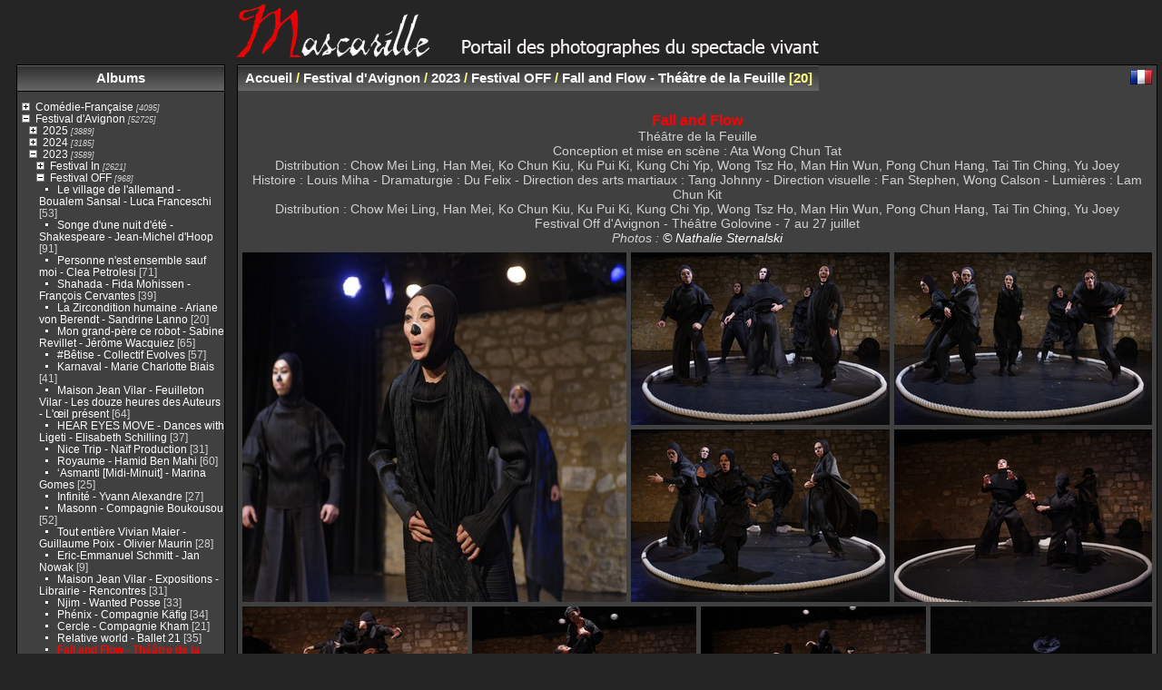

--- FILE ---
content_type: text/html; charset=utf-8
request_url: https://mascarille.com/galerie/index.php?/category/5267
body_size: 50998
content:
<!DOCTYPE html>
<html lang="fr" dir="ltr">
<head>
<meta charset="utf-8">
<meta name="generator" content="Piwigo (aka PWG), see piwigo.org">

 
<meta name="description" content="Festival d'Avignon / 2023 / Festival OFF / Fall and Flow - Théâtre de la Feuille">

<title>Festival d'Avignon / 2023 / Festival OFF / Fall and Flow - Théâtre de la Feuille | Mascarille, portail des photographes du spectacle vivant</title>
<link rel="shortcut icon" type="image/x-icon" href="themes/default/icon/favicon.ico">

<link rel="start" title="Accueil" href="https://mascarille.com/galerie" >
<link rel="search" title="Recherche" href="search.php" >


<link rel="canonical" href="index.php?/category/5267">

 
	<!--[if lt IE 7]>
		<link rel="stylesheet" type="text/css" href="themes/default/fix-ie5-ie6.css">
	<![endif]-->
	<!--[if IE 7]>
		<link rel="stylesheet" type="text/css" href="themes/default/fix-ie7.css">
	<![endif]-->
	


<!-- BEGIN get_combined -->



<link rel="stylesheet" type="text/css" href="_data/combined/wcgyxx.css">


<!-- END get_combined -->

<!--[if lt IE 7]>
<script type="text/javascript" src="themes/default/js/pngfix.js"></script>
<![endif]-->

  
<!-- Plugin Statistics -->
<!-- Piwik -->
<script type="text/javascript">
  var _paq = _paq || [];
  _paq.push(["trackPageView"]);
  _paq.push(["enableLinkTracking"]);

  (function() {
    var u=(("https:" == document.location.protocol) ? "https" : "http") + "://www.mascarille.com/piwik/";
    _paq.push(["setTrackerUrl", u+"piwik.php"]);
    _paq.push(["setSiteId", "1"]);
    var d=document, g=d.createElement("script"), s=d.getElementsByTagName("script")[0]; g.type="text/javascript";
    g.defer=true; g.async=true; g.src=u+"piwik.js"; s.parentNode.insertBefore(g,s);
  })();
</script>
<!-- End Piwik Code -->
<meta name="google-site-verification" content="_4QyjHPyNl6yaBwivavFRqTQ9U7lRK1DK78ojr6ryWE" />
<!-- Plugin Statistics -->

<style type="text/css">#thumbnails .gthumb { margin:0 0 5px 5px !important; }</style>
</head>

<body id="theCategoryPage" class="section-categories category-5267 "  data-infos='{"section":"categories","category_id":"5267"}'>

<div id="the_page">


<div id="theHeader"><h1>
	<a href="http://www.mascarille.com/galerie/index.php?/page/1" style="border: 0px; " title="Mascarille - Photographes du spectacle vivant"> <img alt="Mascarille" src="/galerie/Mascarille_portail_4.jpg" /> </a></h1>
</div>




<div id="menubar">
	<dl id="mbCategories">
<dt>
	<a href="index.php?/categories">Albums</a>
</dt>
<dd>
<ul class=rvTree id=theCategoryMenu><li class="liClosed"> <a href="index.php?/category/2916">Comédie-Française</a><span class=menuInfoCatByChild title="4095 photos dans 53 sous-albums"> [4095] </span><ul><li class="liClosed"> <a href="index.php?/category/4362">Saison 2019 - 2020</a><span class=menuInfoCatByChild title="343 photos dans 4 sous-albums"> [343] </span></li><li> <a href="index.php?/category/4304">2019 - Festival d'Epidaure - Electre / Oreste - Ηλέκτρα / Ορέστης </a><span class=menuInfoCat title="206 photos dans cet album"> [206] </span></li><li class="liClosed"> <a href="index.php?/category/4041">Saison 2018 - 2019</a><span class=menuInfoCatByChild title="813 photos dans 6 sous-albums"> [813] </span></li><li class="liClosed"> <a href="index.php?/category/3631">Saison 2017 - 2018</a><span class=menuInfoCatByChild title="619 photos dans 8 sous-albums"> [619] </span></li><li class="liClosed"> <a href="index.php?/category/3185">Saison 2016 - 2017</a><span class=menuInfoCatByChild title="1136 photos dans 14 sous-albums"> [1136] </span></li><li class="liClosed"> <a href="index.php?/category/3184">Saison 2015 - 2016</a><span class=menuInfoCatByChild title="738 photos dans 12 sous-albums"> [738] </span></li><li class="liClosed"> <a href="index.php?/category/3188">Saisons précédentes</a><span class=menuInfoCatByChild title="240 photos dans 2 sous-albums"> [240] </span></li></ul></li><li class="liOpen"> <a href="index.php?/category/681">Festival d'Avignon</a><span class=menuInfoCatByChild title="52725 photos dans 1523 sous-albums"> [52725] </span><ul><li class="liClosed"> <a href="index.php?/category/5696">2025</a><span class=menuInfoCatByChild title="3889 photos dans 79 sous-albums"> [3889] </span><ul><li class="liClosed"> <a href="index.php?/category/5775">Festival IN</a><span class=menuInfoCatByChild title="2332 photos dans 43 sous-albums"> [2332] </span><ul><li> <a href="index.php?/category/5834">Charles Péguy, ta mère et tes copines, j’en ai rien à foutre - Suzanne de Baecque</a><span class=menuInfoCat title="22 photos dans cet album"> [22] </span></li><li> <a href="index.php?/category/5833">Logbook - Solène Wachter</a><span class=menuInfoCat title="59 photos dans cet album"> [59] </span></li><li> <a href="index.php?/category/5832">Les Incrédules - Samuel Achache & Sarah Le Picard - Florent Hubert & Antonin-Tri Hoang</a><span class=menuInfoCat title="75 photos dans cet album"> [75] </span></li><li> <a href="index.php?/category/5830">Taire - Tamara Al Saadi</a><span class=menuInfoCat title="89 photos dans cet album"> [89] </span></li><li> <a href="index.php?/category/5831">Le Soulier de satin - Paul Claudel - Eric Ruf (NS)</a><span class=menuInfoCat title="119 photos dans cet album"> [119] </span></li><li> <a href="index.php?/category/5829">Le Soulier de satin - Paul Claudel - Eric Ruf (EZ)</a><span class=menuInfoCat title="338 photos dans cet album"> [338] </span></li><li> <a href="index.php?/category/5828">Derniers Feux - Némo Flouret (EZ)</a><span class=menuInfoCat title="68 photos dans cet album"> [68] </span></li><li> <a href="index.php?/category/5826">Derniers feux - Némo Flouret (NS)</a><span class=menuInfoCat title="53 photos dans cet album"> [53] </span></li><li> <a href="index.php?/category/5825">Gahugu Gato (Petit Pays) - Gaël Faye - Dida Nibagwire et Frédéric Fisbach (EZ)</a><span class=menuInfoCat title="62 photos dans cet album"> [62] </span></li><li> <a href="index.php?/category/5823">Gahugu Gato - Gaël Faye - Dida Nibagwire et Frédéric Fisbach (NS)</a><span class=menuInfoCat title="58 photos dans cet album"> [58] </span></li><li> <a href="index.php?/category/5822">Rinse - Amrita Hepi et Mish Grigor (NS)</a><span class=menuInfoCat title="26 photos dans cet album"> [26] </span></li><li> <a href="index.php?/category/5824">Rinse - Amrita Hepi et Mish Grigor (EZ)</a><span class=menuInfoCat title="37 photos dans cet album"> [37] </span></li><li> <a href="index.php?/category/5818">Nour - Une célébration poétique de la langue arabe - Julien Colardelle, Radhouane El Meddeb</a><span class=menuInfoCat title="39 photos dans cet album"> [39] </span></li><li> <a href="index.php?/category/5817">Quelle aurore - Soa Ratsifandrihana</a><span class=menuInfoCat title="32 photos dans cet album"> [32] </span></li><li> <a href="index.php?/category/5816">Born Again - Antoine Kobi , Ike Zacsongo-Joseph et Yasmine Hadj Ali</a><span class=menuInfoCat title="36 photos dans cet album"> [36] </span></li><li> <a href="index.php?/category/5815">One’s own room Inside Kabul - Caroline Gillet et Kubra Khademi</a><span class=menuInfoCat title="10 photos dans cet album"> [10] </span></li><li> <a href="index.php?/category/5814">Oum Kalthoum, la voix des femmes</a><span class=menuInfoCat title="22 photos dans cet album"> [22] </span></li><li> <a href="index.php?/category/5813">Radio Live : Réunies</a><span class=menuInfoCat title="59 photos dans cet album"> [59] </span></li><li> <a href="index.php?/category/5808">Mami - Mario Banushi (NS)</a><span class=menuInfoCat title="65 photos dans cet album"> [65] </span></li><li> <a href="index.php?/category/5807">Mami - Mario Banushi (EZ)</a><span class=menuInfoCat title="24 photos dans cet album"> [24] </span></li><li> <a href="index.php?/category/5792">reEncanto - Mayra Andrade</a><span class=menuInfoCat title="21 photos dans cet album"> [21] </span></li><li> <a href="index.php?/category/5806">Par autant - François Tanguy - Théâtre du Radeau (NS)</a><span class=menuInfoCat title="48 photos dans cet album"> [48] </span></li><li> <a href="index.php?/category/5787">Par autant - François Tanguy - Théâtre du Radeau (EZ)</a><span class=menuInfoCat title="60 photos dans cet album"> [60] </span></li><li> <a href="index.php?/category/5781">Every-Body-Knows-What-Tomorrow-Brings-And-We-All-Know-What-Happened-Yesterday - Mohamed Toukabri</a><span class=menuInfoCat title="44 photos dans cet album"> [44] </span></li><li> <a href="index.php?/category/5778">Chapitre quatre - Wael Kadour</a><span class=menuInfoCat title="31 photos dans cet album"> [31] </span></li><li> <a href="index.php?/category/5777">Un spectacle que la loi considérera comme mien - Olga Dukhovna </a><span class=menuInfoCat title="33 photos dans cet album"> [33] </span></li><li> <a href="index.php?/category/5772">Affaires Familiales - Emilie Rousset</a><span class=menuInfoCat title="39 photos dans cet album"> [39] </span></li><li> <a href="index.php?/category/5771">Les Perses - Gwenaël Morin</a><span class=menuInfoCat title="45 photos dans cet album"> [45] </span></li><li> <a href="index.php?/category/5769">La Lettre - Milo Rau </a><span class=menuInfoCat title="40 photos dans cet album"> [40] </span></li><li> <a href="index.php?/category/5770">Coin operated - Jonas & Lander (EZ)</a><span class=menuInfoCat title="40 photos dans cet album"> [40] </span></li><li> <a href="index.php?/category/5768">Coin Operated - Jonas&Lander (NS)</a><span class=menuInfoCat title="49 photos dans cet album"> [49] </span></li><li> <a href="index.php?/category/5767">Prélude de Pan - Jean Giono - Clara Hédouin</a><span class=menuInfoCat title="46 photos dans cet album"> [46] </span></li><li> <a href="index.php?/category/5766">Magec the Desert - Radouan Mriziga (NS)</a><span class=menuInfoCat title="60 photos dans cet album"> [60] </span></li><li> <a href="index.php?/category/5765">Magec the Desert - Radouan Mriziga (EZ)</a><span class=menuInfoCat title="57 photos dans cet album"> [57] </span></li><li> <a href="index.php?/category/5761">Nexus de l'adoration - Joris Lacoste</a><span class=menuInfoCat title="68 photos dans cet album"> [68] </span></li><li> <a href="index.php?/category/5762">Not Marlene Montero (MC)</a><span class=menuInfoCat title="54 photos dans cet album"> [54] </span></li><li> <a href="index.php?/category/5756">NÔT - Marlene Monteiro Freitas (EZ)</a><span class=menuInfoCat title="33 photos dans cet album"> [33] </span></li><li> <a href="index.php?/category/5760">Item - François Tanguy</a><span class=menuInfoCat title="46 photos dans cet album"> [46] </span></li><li> <a href="index.php?/category/5759">When i saw the sea - Ali Chahrour</a><span class=menuInfoCat title="47 photos dans cet album"> [47] </span></li><li> <a href="index.php?/category/5758">Le Canard Sauvage - Henrik Ibsen - Thomas Ostermeier</a><span class=menuInfoCat title="48 photos dans cet album"> [48] </span></li><li> <a href="index.php?/category/5757">La Distance - Tiago Rodrigues</a><span class=menuInfoCat title="48 photos dans cet album"> [48] </span></li><li> <a href="index.php?/category/5755">They Always Come Back - Bouchra Ouizguen</a><span class=menuInfoCat title="57 photos dans cet album"> [57] </span></li><li> <a href="index.php?/category/5697">Présentation du 79° Festival</a><span class=menuInfoCat title="25 photos dans cet album"> [25] </span></li></ul></li><li class="liClosed"> <a href="index.php?/category/5776">Festival OFF</a><span class=menuInfoCatByChild title="1107 photos dans 16 sous-albums"> [1107] </span><ul><li> <a href="index.php?/category/5847">Après tout - Gipsy raw (NS)</a><span class=menuInfoCat title="33 photos dans cet album"> [33] </span></li><li> <a href="index.php?/category/5827">L'envol - Raphaëlle Hubin</a><span class=menuInfoCat title="22 photos dans cet album"> [22] </span></li><li> <a href="index.php?/category/5812">Confession publique - Mélanie Demers</a><span class=menuInfoCat title="41 photos dans cet album"> [41] </span></li><li> <a href="index.php?/category/5811">De loin si près - Bruno Pradet</a><span class=menuInfoCat title="55 photos dans cet album"> [55] </span></li><li> <a href="index.php?/category/5810">Je badine avec l'amour - Sylvain Riéjou</a><span class=menuInfoCat title="59 photos dans cet album"> [59] </span></li><li> <a href="index.php?/category/5809">Magistrales ! - Alice Benoit Fourdinier</a><span class=menuInfoCat title="34 photos dans cet album"> [34] </span></li><li> <a href="index.php?/category/5791">MAMUKA Compagnie EliralE</a><span class=menuInfoCat title="39 photos dans cet album"> [39] </span></li><li> <a href="index.php?/category/5790">apres tout</a><span class=menuInfoCat title="78 photos dans cet album"> [78] </span></li><li> <a href="index.php?/category/5789">indigo</a><span class=menuInfoCat title="97 photos dans cet album"> [97] </span></li><li> <a href="index.php?/category/5785">Blanc de Blanc</a><span class=menuInfoCat title="57 photos dans cet album"> [57] </span></li><li> <a href="index.php?/category/5783">PALINGÉNÉSIE Po-Hsiang Chuang</a><span class=menuInfoCat title="96 photos dans cet album"> [96] </span></li><li> <a href="index.php?/category/5782">Mutuel</a><span class=menuInfoCat title="67 photos dans cet album"> [67] </span></li><li> <a href="index.php?/category/5786">HӔAR</a><span class=menuInfoCat title="159 photos dans cet album"> [159] </span></li><li> <a href="index.php?/category/5784">Parade festival OFF</a><span class=menuInfoCat title="113 photos dans cet album"> [113] </span></li><li> <a href="index.php?/category/5773">Les Peintres du Charbon - Lee Hall - Adrien Popineau</a><span class=menuInfoCat title="75 photos dans cet album"> [75] </span></li><li> <a href="index.php?/category/5774">Olivier Saccomano - Anaïs Assémat</a><span class=menuInfoCat title="82 photos dans cet album"> [82] </span></li></ul></li><li class="liClosed"> <a href="index.php?/category/5793">ARTCENA - Les belles heures des Auteurs</a><span class=menuInfoCatByChild title="402 photos dans 13 sous-albums"> [402] </span><ul><li> <a href="index.php?/category/5794">Jouer avec les fantômes</a><span class=menuInfoCat title="107 photos dans cet album"> [107] </span></li><li> <a href="index.php?/category/5788">Killt Mauvaise pichenette ! - Magali Mougel - Camille Laquenan & Olivier Letellier</a><span class=menuInfoCat title="23 photos dans cet album"> [23] </span></li><li> <a href="index.php?/category/5795">Le Partage de midi - La récolte</a><span class=menuInfoCat title="27 photos dans cet album"> [27] </span></li><li> <a href="index.php?/category/5796">Contxto</a><span class=menuInfoCat title="13 photos dans cet album"> [13] </span></li><li> <a href="index.php?/category/5797">Récits de jeunesse</a><span class=menuInfoCat title="32 photos dans cet album"> [32] </span></li><li> <a href="index.php?/category/5798">De l’archive créatrice</a><span class=menuInfoCat title="9 photos dans cet album"> [9] </span></li><li> <a href="index.php?/category/5800">Les rencontres de La NRF</a><span class=menuInfoCat title="12 photos dans cet album"> [12] </span></li><li> <a href="index.php?/category/5799">Lectures Cabine de La Commune</a><span class=menuInfoCat title="14 photos dans cet album"> [14] </span></li><li> <a href="index.php?/category/5801">Banquet des auteurs</a><span class=menuInfoCat title="65 photos dans cet album"> [65] </span></li><li> <a href="index.php?/category/5802">Mille et un mots</a><span class=menuInfoCat title="59 photos dans cet album"> [59] </span></li><li> <a href="index.php?/category/5803">Rencontre avec Mohamed El Khatib</a><span class=menuInfoCat title="11 photos dans cet album"> [11] </span></li><li> <a href="index.php?/category/5804">Pour une autre histoire du texte de théâtre</a><span class=menuInfoCat title="12 photos dans cet album"> [12] </span></li><li> <a href="index.php?/category/5805">Je ne me plains pas - Simon Grangeat</a><span class=menuInfoCat title="18 photos dans cet album"> [18] </span></li></ul></li><li class="liClosed"> <a href="index.php?/category/5819">Maison Jean Vilar, expositions...</a><span class=menuInfoCatByChild title="48 photos dans 3 sous-albums"> [48] </span><ul><li> <a href="index.php?/category/5821">Carnets de François Tanguy</a><span class=menuInfoCat title="10 photos dans cet album"> [10] </span></li><li> <a href="index.php?/category/5820">Les clés du Festival</a><span class=menuInfoCat title="22 photos dans cet album"> [22] </span></li><li> <a href="index.php?/category/5698">Exposition (dé)Couvrir le Festival d’Avignon</a><span class=menuInfoCat title="16 photos dans cet album"> [16] </span></li></ul></li></ul></li><li class="liClosed"> <a href="index.php?/category/5524">2024</a><span class=menuInfoCatByChild title="3185 photos dans 85 sous-albums"> [3185] </span><ul><li class="liClosed"> <a href="index.php?/category/5574">Festival IN</a><span class=menuInfoCatByChild title="2473 photos dans 63 sous-albums"> [2473] </span><ul><li> <a href="index.php?/category/5608">Transmission impossible - Mathilde Monnier 2</a><span class=menuInfoCat title="67 photos dans cet album"> [67] </span></li><li> <a href="index.php?/category/5603">The Disappearing Act. - Yinka Esi Graves</a><span class=menuInfoCat title="65 photos dans cet album"> [65] </span></li><li class="liClosed"> <a href="index.php?/category/5606">Trace... - Michael Disanka et Christiana Tabaro</a><span class=menuInfoCatByChild title="73 photos dans 2 sous-albums"> [73] </span><ul><li> <a href="index.php?/category/5607">Trace... - Michael Disanka et Christiana Tabaro (NS)</a><span class=menuInfoCat title="47 photos dans cet album"> [47] </span></li><li> <a href="index.php?/category/5602">Trace... - Michael Disanka et Christiana Tabaro (EZ)</a><span class=menuInfoCat title="26 photos dans cet album"> [26] </span></li></ul></li><li class="liClosed"> <a href="index.php?/category/5604">Canicular - Rebecca Journo</a><span class=menuInfoCatByChild title="50 photos dans 2 sous-albums"> [50] </span><ul><li> <a href="index.php?/category/5605">Canicular - Rebecca Journo (NS)</a><span class=menuInfoCat title="35 photos dans cet album"> [35] </span></li><li> <a href="index.php?/category/5601">canicular - Rebecca Journo (EZ)</a><span class=menuInfoCat title="15 photos dans cet album"> [15] </span></li></ul></li><li class="liClosed"> <a href="index.php?/category/5599">Reminiscencia - Malicho Vaca Valenzuela </a><span class=menuInfoCatByChild title="33 photos dans 2 sous-albums"> [33] </span><ul><li> <a href="index.php?/category/5600">Reminiscencia - Malicho Vaca Valenzuela (NS)</a><span class=menuInfoCat title="20 photos dans cet album"> [20] </span></li><li> <a href="index.php?/category/5598">Reminiscencia - Malicho Vaca Valenzuela (EZ)</a><span class=menuInfoCat title="13 photos dans cet album"> [13] </span></li></ul></li><li class="liClosed"> <a href="index.php?/category/5596">Terminal (L’État du Monde) - Inês Barahona - Miguel Fragata</a><span class=menuInfoCatByChild title="112 photos dans 2 sous-albums"> [112] </span><ul><li> <a href="index.php?/category/5591">Terminal (L’État du Monde) - Inês Barahona - Miguel Fragata (EZ)</a><span class=menuInfoCat title="60 photos dans cet album"> [60] </span></li><li> <a href="index.php?/category/5597">Terminal (L’État du Monde) - Inês Barahona - Miguel Fragata (NS)</a><span class=menuInfoCat title="52 photos dans cet album"> [52] </span></li></ul></li><li class="liClosed"> <a href="index.php?/category/5594">Léviathan - Guillaume Poix - Lorraine de Sagazan</a><span class=menuInfoCatByChild title="130 photos dans 2 sous-albums"> [130] </span><ul><li> <a href="index.php?/category/5595">Léviathan - Guillaume Poix - Lorraine de Sagazan (NS)</a><span class=menuInfoCat title="74 photos dans cet album"> [74] </span></li><li> <a href="index.php?/category/5592">Léviathan - Guillaume Poix - Lorraine de Sagazan (EZ)</a><span class=menuInfoCat title="56 photos dans cet album"> [56] </span></li></ul></li><li> <a href="index.php?/category/5589">La gaviota - Chela De Ferrari</a><span class=menuInfoCat title="61 photos dans cet album"> [61] </span></li><li> <a href="index.php?/category/5588">Close up - Noé Soulier</a><span class=menuInfoCat title="65 photos dans cet album"> [65] </span></li><li> <a href="index.php?/category/5586">Forever - Boris Charmatz</a><span class=menuInfoCat title="105 photos dans cet album"> [105] </span></li><li> <a href="index.php?/category/5585">Transmission impossible - Mathilde Monnier</a><span class=menuInfoCat title="79 photos dans cet album"> [79] </span></li><li> <a href="index.php?/category/5583">Història d'un senglar (o alguna cosa de Ricard) - Shakespeare - Gabriel Calderón</a><span class=menuInfoCat title="34 photos dans cet album"> [34] </span></li><li> <a href="index.php?/category/5573">Avignon, une école - Fanny de Chaillé</a><span class=menuInfoCat title="120 photos dans cet album"> [120] </span></li><li> <a href="index.php?/category/5572">Wayqeycuna - Tiziano Cruz</a><span class=menuInfoCat title="18 photos dans cet album"> [18] </span></li><li> <a href="index.php?/category/5571">Baara - Tidiani N'Diaye</a><span class=menuInfoCat title="26 photos dans cet album"> [26] </span></li><li> <a href="index.php?/category/5570">Méditation - Stéphanie Aflalo</a><span class=menuInfoCat title="16 photos dans cet album"> [16] </span></li><li> <a href="index.php?/category/5569">Mothers, a song for Wartime - Marta Górnicka</a><span class=menuInfoCat title="61 photos dans cet album"> [61] </span></li><li> <a href="index.php?/category/5551">La nuit d'Avignon</a><span class=menuInfoCat title="36 photos dans cet album"> [36] </span></li><li class="liClosed"> <a href="index.php?/category/5561">Liberté Cathédrale - Boris Charmatz</a><span class=menuInfoCatByChild title="145 photos dans 2 sous-albums"> [145] </span><ul><li> <a href="index.php?/category/5562">Liberté Cathédrale - Boris Charmatz (NS)</a><span class=menuInfoCat title="84 photos dans cet album"> [84] </span></li><li> <a href="index.php?/category/5550">Liberté Cathédrale - Boris Charmatz (EZ)</a><span class=menuInfoCat title="61 photos dans cet album"> [61] </span></li></ul></li><li class="liClosed"> <a href="index.php?/category/5549">Sea of Silence</a><span class=menuInfoCatByChild title="110 photos dans 2 sous-albums"> [110] </span><ul><li> <a href="index.php?/category/5547">Sea of Silence - Tamara Cubas (NS)</a><span class=menuInfoCat title="60 photos dans cet album"> [60] </span></li><li> <a href="index.php?/category/5545">Sea of Silence - Tamara Cubas (EZ)</a><span class=menuInfoCat title="50 photos dans cet album"> [50] </span></li></ul></li><li class="liClosed"> <a href="index.php?/category/5559">Soliloquio - Tiziano Cruz</a><span class=menuInfoCatByChild title="80 photos dans 2 sous-albums"> [80] </span><ul><li> <a href="index.php?/category/5560">Soliloquio - Tiziano Cruz (NS)</a><span class=menuInfoCat title="22 photos dans cet album"> [22] </span></li><li> <a href="index.php?/category/5548">Soliloquio (me desperté y golpeé mi cabeza contra la pared) - Tiziano Cruz (EZ)</a><span class=menuInfoCat title="58 photos dans cet album"> [58] </span></li></ul></li><li class="liClosed"> <a href="index.php?/category/5557">Los días afuera - Lola Arias</a><span class=menuInfoCatByChild title="76 photos dans 2 sous-albums"> [76] </span><ul><li> <a href="index.php?/category/5558">Los días afuera - Lola Arias (NS)</a><span class=menuInfoCat title="43 photos dans cet album"> [43] </span></li><li> <a href="index.php?/category/5544">Los días afuera - Lola Arias (EZ)</a><span class=menuInfoCat title="33 photos dans cet album"> [33] </span></li></ul></li><li> <a href="index.php?/category/5542">Le Siège de Mossoul - Félix Jousserand</a><span class=menuInfoCat title="19 photos dans cet album"> [19] </span></li><li> <a href="index.php?/category/5541">un ensemble (morceaux choisis) - Anna Massoni</a><span class=menuInfoCat title="18 photos dans cet album"> [18] </span></li><li class="liClosed"> <a href="index.php?/category/5555">Lieux Communs - Baptiste Amann</a><span class=menuInfoCatByChild title="98 photos dans 2 sous-albums"> [98] </span><ul><li> <a href="index.php?/category/5556">Lieux Communs - Baptiste Amann (NS)</a><span class=menuInfoCat title="62 photos dans cet album"> [62] </span></li><li> <a href="index.php?/category/5543">Lieux Communs - Baptiste Amann (EZ)</a><span class=menuInfoCat title="36 photos dans cet album"> [36] </span></li></ul></li><li class="liClosed"> <a href="index.php?/category/5554">Qui som ? - Baro d'evel</a><span class=menuInfoCatByChild title="186 photos dans 2 sous-albums"> [186] </span><ul><li> <a href="index.php?/category/5539">Qui som ? - Baro d'evel (EZ)</a><span class=menuInfoCat title="89 photos dans cet album"> [89] </span></li><li> <a href="index.php?/category/5553">Qui som ? - Baro d'evel (NS)</a><span class=menuInfoCat title="97 photos dans cet album"> [97] </span></li></ul></li><li class="liClosed"> <a href="index.php?/category/5546">Juana ficción - La Ribot et Asier Puga</a><span class=menuInfoCatByChild title="66 photos dans 2 sous-albums"> [66] </span><ul><li> <a href="index.php?/category/5540">Juana ficción - La Ribot et Asier Puga (NS)</a><span class=menuInfoCat title="35 photos dans cet album"> [35] </span></li><li> <a href="index.php?/category/5538">Juana ficción - La Ribot et Asier Puga (EZ)</a><span class=menuInfoCat title="31 photos dans cet album"> [31] </span></li></ul></li><li> <a href="index.php?/category/5537">La Casa de Bernarda Alba - Frederico Garcia Lorca - Enzo Verdet</a><span class=menuInfoCat title="37 photos dans cet album"> [37] </span></li><li class="liClosed"> <a href="index.php?/category/5535">Une Ombre vorace - Mariano Pensotti</a><span class=menuInfoCatByChild title="77 photos dans 2 sous-albums"> [77] </span><ul><li> <a href="index.php?/category/5536">Une Ombre vorace - Mariano Pensotti (NS)</a><span class=menuInfoCat title="40 photos dans cet album"> [40] </span></li><li> <a href="index.php?/category/5532">Une Ombre vorace - Mariano Pensotti (EZ)</a><span class=menuInfoCat title="37 photos dans cet album"> [37] </span></li></ul></li><li class="liClosed"> <a href="index.php?/category/5534">Quichotte - Gwenael Morin</a><span class=menuInfoCatByChild title="124 photos dans 2 sous-albums"> [124] </span><ul><li> <a href="index.php?/category/5533">Quichotte - Gwenael Morin (NS)</a><span class=menuInfoCat title="56 photos dans cet album"> [56] </span></li><li> <a href="index.php?/category/5531">Quichotte - Gwenael Morin (EZ)</a><span class=menuInfoCat title="68 photos dans cet album"> [68] </span></li></ul></li><li> <a href="index.php?/category/5530">Cercles - Boris Charmatz</a><span class=menuInfoCat title="92 photos dans cet album"> [92] </span></li><li> <a href="index.php?/category/5528">Absalon, Absalon - Séverine Chavrier</a><span class=menuInfoCat title="46 photos dans cet album"> [46] </span></li><li class="liClosed"> <a href="index.php?/category/5527">Hécube pas Hécube - Tiago Rodriguez</a><span class=menuInfoCatByChild title="148 photos dans 2 sous-albums"> [148] </span><ul><li> <a href="index.php?/category/5526">Hécube, pas Hécube - Tiago Rodriguez (NS)</a><span class=menuInfoCat title="50 photos dans cet album"> [50] </span></li><li> <a href="index.php?/category/5525">Hécube pas Hécube - Tiago Rodriguez (EZ)</a><span class=menuInfoCat title="98 photos dans cet album"> [98] </span></li></ul></li></ul></li><li class="liClosed"> <a href="index.php?/category/5575">Festival OFF</a><span class=menuInfoCatByChild title="535 photos dans 10 sous-albums"> [535] </span><ul><li> <a href="index.php?/category/5609">L'Alouette - Jean Anouilh - Cécile Palou & Julia Uzan</a><span class=menuInfoCat title="97 photos dans cet album"> [97] </span></li><li> <a href="index.php?/category/5587">Elles - Jean-Bernard Philippot</a><span class=menuInfoCat title="51 photos dans cet album"> [51] </span></li><li> <a href="index.php?/category/5568">Tendre Carcasse - Arthur Perole - CieF</a><span class=menuInfoCat title="38 photos dans cet album"> [38] </span></li><li> <a href="index.php?/category/5590">La Pensée, la Poésie et le Politique, (Dialogue avec Jack Ralite) - Karelle Ménine et Jack Ralite - Christian Gonon</a><span class=menuInfoCat title="18 photos dans cet album"> [18] </span></li><li> <a href="index.php?/category/5567">Viscum - Noé Chapsal - Compagnie Les corps jetés</a><span class=menuInfoCat title="41 photos dans cet album"> [41] </span></li><li> <a href="index.php?/category/5566">Untitled (Nostalgia, Act 3) - Tiran Willemse</a><span class=menuInfoCat title="53 photos dans cet album"> [53] </span></li><li> <a href="index.php?/category/5565">Au nom du rêve #2 - Éric Oberdorff - Cie Humaine</a><span class=menuInfoCat title="44 photos dans cet album"> [44] </span></li><li> <a href="index.php?/category/5564">Les Raisins de la colère - John Steinbeck - Hugo Roux</a><span class=menuInfoCat title="65 photos dans cet album"> [65] </span></li><li> <a href="index.php?/category/5563">Grégory - Delphine Bentolila - By Collectif</a><span class=menuInfoCat title="59 photos dans cet album"> [59] </span></li><li> <a href="index.php?/category/5552">Jeanne - Yan Allegret - Jérôme Wacquiez</a><span class=menuInfoCat title="69 photos dans cet album"> [69] </span></li></ul></li><li class="liClosed"> <a href="index.php?/category/5576">Débats, rencontres, expositions...</a><span class=menuInfoCatByChild title="177 photos dans 9 sous-albums"> [177] </span><ul><li> <a href="index.php?/category/5593">Textes au plateau, rencontre avec Guillaume Poix et Sergio Blanco - Matthieu Mével</a><span class=menuInfoCat title="11 photos dans cet album"> [11] </span></li><li> <a href="index.php?/category/5584">Russie, hors d’Ukraine !</a><span class=menuInfoCat title="21 photos dans cet album"> [21] </span></li><li> <a href="index.php?/category/5582">A l'auteur qui a changé ma vie - Guillaume Poix - Robien Renucci</a><span class=menuInfoCat title="22 photos dans cet album"> [22] </span></li><li> <a href="index.php?/category/5581">Genet, l'auteur et son double - Olivia Gesbert, Arthur Nauzyciel, Guillaume Poix</a><span class=menuInfoCat title="7 photos dans cet album"> [7] </span></li><li> <a href="index.php?/category/5580">Rencontre avec Caroline Guiela Nguyen - Fabienne Pascaud</a><span class=menuInfoCat title="11 photos dans cet album"> [11] </span></li><li> <a href="index.php?/category/5579">Contexto - Lectures en langue espagnole</a><span class=menuInfoCat title="14 photos dans cet album"> [14] </span></li><li> <a href="index.php?/category/5578">La Récolte – La revue des comités de lecture</a><span class=menuInfoCat title="21 photos dans cet album"> [21] </span></li><li> <a href="index.php?/category/5577">Avignon, Enfants à l’honneur</a><span class=menuInfoCat title="20 photos dans cet album"> [20] </span></li><li> <a href="index.php?/category/5529">Exposition "On ne fait jamais relâche" - Hommage à Alain Crombecque</a><span class=menuInfoCat title="50 photos dans cet album"> [50] </span></li></ul></li></ul></li><li class="liOpen"> <a href="index.php?/category/5163">2023</a><span class=menuInfoCatByChild title="3589 photos dans 108 sous-albums"> [3589] </span><ul><li class="liClosed"> <a href="index.php?/category/5225">Festival In</a><span class=menuInfoCatByChild title="2621 photos dans 82 sous-albums"> [2621] </span><ul><li> <a href="index.php?/category/5349">By Heart - Tiago Rodrigues</a><span class=menuInfoCat title="31 photos dans cet album"> [31] </span></li><li> <a href="index.php?/category/5347">En attendant Godot - Samuel Beckett - Enzo Verdet</a><span class=menuInfoCat title="50 photos dans cet album"> [50] </span></li><li class="liClosed"> <a href="index.php?/category/5331">Inventions - Mal Pelo </a><span class=menuInfoCatByChild title="75 photos dans 2 sous-albums"> [75] </span><ul><li> <a href="index.php?/category/5322">Inventions - Mal Pelo (NS)</a><span class=menuInfoCat title="35 photos dans cet album"> [35] </span></li><li> <a href="index.php?/category/5312">Inventions - Mal Pelo (EZ)</a><span class=menuInfoCat title="40 photos dans cet album"> [40] </span></li></ul></li><li class="liClosed"> <a href="index.php?/category/5330">Black Lights - Mathilde Monnier </a><span class=menuInfoCatByChild title="105 photos dans 2 sous-albums"> [105] </span><ul><li> <a href="index.php?/category/5321">Black Lights - Mathilde Monnier (NS)</a><span class=menuInfoCat title="42 photos dans cet album"> [42] </span></li><li> <a href="index.php?/category/5311">Black Lights - Mathilde Monnier (EZ)</a><span class=menuInfoCat title="63 photos dans cet album"> [63] </span></li></ul></li><li class="liClosed"> <a href="index.php?/category/5314">Carte noire nommée désir - Rebecca Chaillon</a><span class=menuInfoCatByChild title="89 photos dans 2 sous-albums"> [89] </span><ul><li> <a href="index.php?/category/5313">Carte noire nommée désir - Rebecca Chaillon (EZ)</a><span class=menuInfoCat title="39 photos dans cet album"> [39] </span></li><li> <a href="index.php?/category/5310">Carte noire nommée désir - Rébecca Chaillon (NS)</a><span class=menuInfoCat title="50 photos dans cet album"> [50] </span></li></ul></li><li class="liClosed"> <a href="index.php?/category/5329">Le Beau monde - Arthur Amard , Rémi Fortin , Simon Gauchet et Blanche Ripoche </a><span class=menuInfoCatByChild title="80 photos dans 2 sous-albums"> [80] </span><ul><li> <a href="index.php?/category/5307">Le Beau monde - Arthur Amard , Rémi Fortin , Simon Gauchet et Blanche Ripoche (EZ)</a><span class=menuInfoCat title="59 photos dans cet album"> [59] </span></li><li> <a href="index.php?/category/5319">Le Beau monde - Arthur Amard , Rémi Fortin , Simon Gauchet et Blanche Ripoche (NS)</a><span class=menuInfoCat title="21 photos dans cet album"> [21] </span></li></ul></li><li class="liClosed"> <a href="index.php?/category/5328">For the good time - Mohamed Toukabri </a><span class=menuInfoCatByChild title="53 photos dans 2 sous-albums"> [53] </span><ul><li> <a href="index.php?/category/5306">For the good time - Mohamed Toukabri</a><span class=menuInfoCat title="24 photos dans cet album"> [24] </span></li><li> <a href="index.php?/category/5318">For the good time - Mohamed Toukabri (NS)</a><span class=menuInfoCat title="29 photos dans cet album"> [29] </span></li></ul></li><li class="liClosed"> <a href="index.php?/category/5327">Rien d'exceptionnel - Balkis Moutashar </a><span class=menuInfoCatByChild title="54 photos dans 2 sous-albums"> [54] </span><ul><li> <a href="index.php?/category/5305">Rien d'exceptionnel - Blakis Moutashar</a><span class=menuInfoCat title="26 photos dans cet album"> [26] </span></li><li> <a href="index.php?/category/5317">Rien d'exceptionnel - Balkis Moutashar (NS)</a><span class=menuInfoCat title="28 photos dans cet album"> [28] </span></li></ul></li><li class="liClosed"> <a href="index.php?/category/5326">Feu - Fanny Alvarez </a><span class=menuInfoCatByChild title="101 photos dans 2 sous-albums"> [101] </span><ul><li> <a href="index.php?/category/5316">Feu - Fanny Alvarez (NS)</a><span class=menuInfoCat title="47 photos dans cet album"> [47] </span></li><li> <a href="index.php?/category/5303">Feu - Fanny Alvarez (EZ)</a><span class=menuInfoCat title="54 photos dans cet album"> [54] </span></li></ul></li><li class="liClosed"> <a href="index.php?/category/5325">Jeune mort - Guillaume Cayet</a><span class=menuInfoCatByChild title="29 photos dans 2 sous-albums"> [29] </span><ul><li> <a href="index.php?/category/5315">Jeune mort - Guillaume Cayet (NS)</a><span class=menuInfoCat title="18 photos dans cet album"> [18] </span></li><li> <a href="index.php?/category/5302">Jeune mort - Guillaume Cayet (EZ)</a><span class=menuInfoCat title="11 photos dans cet album"> [11] </span></li></ul></li><li class="liClosed"> <a href="index.php?/category/5304">The Romeo - Trajal Harrell</a><span class=menuInfoCatByChild title="325 photos dans 3 sous-albums"> [325] </span><ul><li> <a href="index.php?/category/5308">The Romeo - Trajal Harrell (NS)</a><span class=menuInfoCat title="64 photos dans cet album"> [64] </span></li><li> <a href="index.php?/category/5300">The Romeo  Trajal Harrell (MC)</a><span class=menuInfoCat title="179 photos dans cet album"> [179] </span></li><li> <a href="index.php?/category/5301">The Romeo - Trajal Harrell (EZ)</a><span class=menuInfoCat title="82 photos dans cet album"> [82] </span></li></ul></li><li class="liClosed"> <a href="index.php?/category/5296">Antigone in the Amazon - Milo Rau</a><span class=menuInfoCatByChild title="148 photos dans 2 sous-albums"> [148] </span><ul><li> <a href="index.php?/category/5297">Antigone in the Amazon - Milo Rau (NS)</a><span class=menuInfoCat title="72 photos dans cet album"> [72] </span></li><li> <a href="index.php?/category/5294">Antigone in the Amazon - Milo Rau (EZ)</a><span class=menuInfoCat title="76 photos dans cet album"> [76] </span></li></ul></li><li> <a href="index.php?/category/5295">Que ma joie demeure - Jean Giono - Clara Hédouin</a><span class=menuInfoCat title="118 photos dans cet album"> [118] </span></li><li class="liClosed"> <a href="index.php?/category/5293">all of it - Alistair McDowall, Vicky Featherstone et Sam Pritchard</a><span class=menuInfoCatByChild title="57 photos dans 2 sous-albums"> [57] </span><ul><li> <a href="index.php?/category/5289">all of it - Alistair McDowall , Vicky Featherstone et Sam Pritchard (NS)</a><span class=menuInfoCat title="22 photos dans cet album"> [22] </span></li><li> <a href="index.php?/category/5286">all of it - Alistair McDowall , Vicky Featherstone et Sam Pritchard (EZ)</a><span class=menuInfoCat title="35 photos dans cet album"> [35] </span></li></ul></li><li class="liClosed"> <a href="index.php?/category/5292">Dispak Dispac’h - Patricia Allio</a><span class=menuInfoCatByChild title="48 photos dans 2 sous-albums"> [48] </span><ul><li> <a href="index.php?/category/5291">Dispak Dispac’h - Patricia Allio (NS)</a><span class=menuInfoCat title="22 photos dans cet album"> [22] </span></li><li> <a href="index.php?/category/5287">Dispak Dispac’h - Patricia Allio (EZ)</a><span class=menuInfoCat title="26 photos dans cet album"> [26] </span></li></ul></li><li> <a href="index.php?/category/5285">En Atendant - Anne Teresa De Keersmaeker</a><span class=menuInfoCat title="131 photos dans cet album"> [131] </span></li><li> <a href="index.php?/category/5284">Angela (a strange loop) - Suzanne Kennedy - Markus Seig</a><span class=menuInfoCat title="48 photos dans cet album"> [48] </span></li><li> <a href="index.php?/category/5283">Truth's a Dog Must to Kennel - Tim Crouch</a><span class=menuInfoCat title="12 photos dans cet album"> [12] </span></li><li> <a href="index.php?/category/5282">Dans la mesure de l'impossible - Tiago Rodriguez</a><span class=menuInfoCat title="58 photos dans cet album"> [58] </span></li><li> <a href="index.php?/category/5266">L'oeil nu - Maud Blandel</a><span class=menuInfoCat title="51 photos dans cet album"> [51] </span></li><li class="liClosed"> <a href="index.php?/category/5259">L'Entente - Blandine Rinkel  </a><span class=menuInfoCatByChild title="69 photos dans 2 sous-albums"> [69] </span><ul><li> <a href="index.php?/category/5246">L'Entente - Blandine Rinkel (EZ)</a><span class=menuInfoCat title="43 photos dans cet album"> [43] </span></li><li> <a href="index.php?/category/5258">L'Entente - Blandine Rinkel  (NS)</a><span class=menuInfoCat title="26 photos dans cet album"> [26] </span></li></ul></li><li class="liClosed"> <a href="index.php?/category/5260">Occupation - Lazaro Benitez </a><span class=menuInfoCatByChild title="36 photos dans 2 sous-albums"> [36] </span><ul><li> <a href="index.php?/category/5245">Occupation - Lazaro Benitez (EZ)</a><span class=menuInfoCat title="16 photos dans cet album"> [16] </span></li><li> <a href="index.php?/category/5257">Occupation - Lazaro Benitez (NS)</a><span class=menuInfoCat title="20 photos dans cet album"> [20] </span></li></ul></li><li class="liClosed"> <a href="index.php?/category/5261">AMPĀWA ! - Daniely Francisque</a><span class=menuInfoCatByChild title="58 photos dans 2 sous-albums"> [58] </span><ul><li> <a href="index.php?/category/5256">AMPĀWA ! - Daniely Francisque (NS)</a><span class=menuInfoCat title="32 photos dans cet album"> [32] </span></li><li> <a href="index.php?/category/5244">AMPĀWA ! - Daniely Francisque (EZ)</a><span class=menuInfoCat title="26 photos dans cet album"> [26] </span></li></ul></li><li class="liClosed"> <a href="index.php?/category/5262">What will remain secret - Ce qui restera secret - Auguste de Boursetty </a><span class=menuInfoCatByChild title="64 photos dans 2 sous-albums"> [64] </span><ul><li> <a href="index.php?/category/5239">What will remain secret - Ce qui restera secret - Auguste de Boursetty (EZ)</a><span class=menuInfoCat title="35 photos dans cet album"> [35] </span></li><li> <a href="index.php?/category/5255">What will remain secret - Ce qui restera secret - Auguste de Boursetty (NS)</a><span class=menuInfoCat title="29 photos dans cet album"> [29] </span></li></ul></li><li class="liClosed"> <a href="index.php?/category/5263">Kono atari no dokoka - Michikazu Matsune, Martine Pisani</a><span class=menuInfoCatByChild title="61 photos dans 2 sous-albums"> [61] </span><ul><li> <a href="index.php?/category/5238">Kono atari no dokoka - Michikazu Matsune, Martine Pisani (EZ)</a><span class=menuInfoCat title="39 photos dans cet album"> [39] </span></li><li> <a href="index.php?/category/5253">Kono atari no dokoka - Michikazu Matsune, Martine Pisani (NS)</a><span class=menuInfoCat title="22 photos dans cet album"> [22] </span></li></ul></li><li> <a href="index.php?/category/5254">Baldwin and Buckley at Cambridge - Elevator Repair Service</a><span class=menuInfoCat title="16 photos dans cet album"> [16] </span></li><li> <a href="index.php?/category/5237">L'Addition - Tim Etchells</a><span class=menuInfoCat title="26 photos dans cet album"> [26] </span></li><li> <a href="index.php?/category/5247">Extinction - Julien Gosselin</a><span class=menuInfoCat title="21 photos dans cet album"> [21] </span></li><li> <a href="index.php?/category/5233">An Oak Tree - Tim Crouch</a><span class=menuInfoCat title="29 photos dans cet album"> [29] </span></li><li class="liClosed"> <a href="index.php?/category/5252">Marguerite le feu - Emilie Monnet</a><span class=menuInfoCatByChild title="79 photos dans 2 sous-albums"> [79] </span><ul><li> <a href="index.php?/category/5235">Marguerite le feu - Emilie Monnet (NS)</a><span class=menuInfoCat title="24 photos dans cet album"> [24] </span></li><li> <a href="index.php?/category/5232">Marguerite le feu - Emilie Monnet (EZ)</a><span class=menuInfoCat title="55 photos dans cet album"> [55] </span></li></ul></li><li> <a href="index.php?/category/5241">Exit above - Anne Teresa De Keersmaeker</a><span class=menuInfoCat title="47 photos dans cet album"> [47] </span></li><li> <a href="index.php?/category/5231">Néandertal - David Geselson</a><span class=menuInfoCat title="66 photos dans cet album"> [66] </span></li><li class="liClosed"> <a href="index.php?/category/5251">Portrait de l'artiste en ermite oriental - Patrick Corillon</a><span class=menuInfoCatByChild title="42 photos dans 2 sous-albums"> [42] </span><ul><li> <a href="index.php?/category/5230">Portrait de l'artiste en ermite oriental - Patrick Corillon (EZ)</a><span class=menuInfoCat title="17 photos dans cet album"> [17] </span></li><li> <a href="index.php?/category/5234">Portrait de l'artiste en ermite oriental - Patrick Corillon (NS)</a><span class=menuInfoCat title="25 photos dans cet album"> [25] </span></li></ul></li><li class="liClosed"> <a href="index.php?/category/5250">Le Jardin des Délices - Philippe Quesne</a><span class=menuInfoCatByChild title="128 photos dans 2 sous-albums"> [128] </span><ul><li> <a href="index.php?/category/5229">Le Jardin des Délices - Philippe Quesne (EZ)</a><span class=menuInfoCat title="86 photos dans cet album"> [86] </span></li><li> <a href="index.php?/category/5240">Le Jardin des Délices - Philippe Quesne (NS)</a><span class=menuInfoCat title="42 photos dans cet album"> [42] </span></li></ul></li><li class="liClosed"> <a href="index.php?/category/5249">A Noiva e o Boa Noite Cinderela - Carolina Bianchi & Caro de Cara de Cavalo</a><span class=menuInfoCatByChild title="104 photos dans 2 sous-albums"> [104] </span><ul><li> <a href="index.php?/category/5228">A Noiva e o Boa Noite Cinderela - Carolina Bianchi & Caro de Cara de Cavalo (EZ)</a><span class=menuInfoCat title="68 photos dans cet album"> [68] </span></li><li> <a href="index.php?/category/5236">A Noiva e o Boa Noite Cinderela - Carolina Bianchi & Caro de Cara de Cavalo (NS)</a><span class=menuInfoCat title="36 photos dans cet album"> [36] </span></li></ul></li><li class="liClosed"> <a href="index.php?/category/5248">Welfare - Frederick Wiseman - Julie Deliquet</a><span class=menuInfoCatByChild title="96 photos dans 2 sous-albums"> [96] </span><ul><li> <a href="index.php?/category/5226">Welfare - Frederick Wiseman - Julie Deliquet (EZ)</a><span class=menuInfoCat title="63 photos dans cet album"> [63] </span></li><li> <a href="index.php?/category/5227">Welfare - Frederick Wiseman - Julie Deliquet (NS)</a><span class=menuInfoCat title="33 photos dans cet album"> [33] </span></li></ul></li><li> <a href="index.php?/category/5164">Présentation de la 77° Edition</a><span class=menuInfoCat title="16 photos dans cet album"> [16] </span></li></ul></li><li class="liOpen"> <a href="index.php?/category/5264" rel="up">Festival OFF</a><span class=menuInfoCatByChild title="968 photos dans 24 sous-albums"> [968] </span><ul><li> <a href="index.php?/category/5345">Le village de l'allemand - Boualem Sansal - Luca Franceschi</a><span class=menuInfoCat title="53 photos dans cet album"> [53] </span></li><li> <a href="index.php?/category/5333">Songe d'une nuit d'été - Shakespeare - Jean-Michel d'Hoop</a><span class=menuInfoCat title="91 photos dans cet album"> [91] </span></li><li> <a href="index.php?/category/5324">Personne n'est ensemble sauf moi - Clea Petrolesi</a><span class=menuInfoCat title="71 photos dans cet album"> [71] </span></li><li> <a href="index.php?/category/5323">Shahada - Fida Mohissen - François Cervantes</a><span class=menuInfoCat title="39 photos dans cet album"> [39] </span></li><li> <a href="index.php?/category/5320">La Zircondition humaine - Ariane von Berendt - Sandrine Lanno</a><span class=menuInfoCat title="20 photos dans cet album"> [20] </span></li><li> <a href="index.php?/category/5309">Mon grand-père ce robot - Sabine Revillet - Jérôme Wacquiez</a><span class=menuInfoCat title="65 photos dans cet album"> [65] </span></li><li> <a href="index.php?/category/5299">#Bêtise - Collectif Evolves</a><span class=menuInfoCat title="57 photos dans cet album"> [57] </span></li><li> <a href="index.php?/category/5298">Karnaval - Marie Charlotte Biais </a><span class=menuInfoCat title="41 photos dans cet album"> [41] </span></li><li> <a href="index.php?/category/5281">Maison Jean Vilar - Feuilleton Vilar - Les douze heures des Auteurs - L'œil présent</a><span class=menuInfoCat title="64 photos dans cet album"> [64] </span></li><li> <a href="index.php?/category/5280">HEAR EYES MOVE - Dances with Ligeti - Elisabeth Schilling </a><span class=menuInfoCat title="37 photos dans cet album"> [37] </span></li><li> <a href="index.php?/category/5279">Nice Trip - Naïf Production</a><span class=menuInfoCat title="31 photos dans cet album"> [31] </span></li><li> <a href="index.php?/category/5278">Royaume - Hamid Ben Mahi</a><span class=menuInfoCat title="60 photos dans cet album"> [60] </span></li><li> <a href="index.php?/category/5277">‘Asmanti [Midi-Minuit] - Marina Gomes</a><span class=menuInfoCat title="25 photos dans cet album"> [25] </span></li><li> <a href="index.php?/category/5276">Infinité - Yvann Alexandre</a><span class=menuInfoCat title="27 photos dans cet album"> [27] </span></li><li> <a href="index.php?/category/5275">Masonn - Compagnie Boukousou</a><span class=menuInfoCat title="52 photos dans cet album"> [52] </span></li><li> <a href="index.php?/category/5274">Tout entière Vivian Maier - Guillaume Poix - Olivier Maurin</a><span class=menuInfoCat title="28 photos dans cet album"> [28] </span></li><li> <a href="index.php?/category/5273">Eric-Emmanuel Schmitt - Jan Nowak</a><span class=menuInfoCat title="9 photos dans cet album"> [9] </span></li><li> <a href="index.php?/category/5272">Maison Jean Vilar - Expositions - Librairie - Rencontres</a><span class=menuInfoCat title="31 photos dans cet album"> [31] </span></li><li> <a href="index.php?/category/5271">Njim - Wanted Posse</a><span class=menuInfoCat title="33 photos dans cet album"> [33] </span></li><li> <a href="index.php?/category/5270">Phénix - Compagnie Käfig</a><span class=menuInfoCat title="34 photos dans cet album"> [34] </span></li><li> <a href="index.php?/category/5269">Cercle - Compagnie Kham</a><span class=menuInfoCat title="21 photos dans cet album"> [21] </span></li><li> <a href="index.php?/category/5268">Relative world - Ballet 21</a><span class=menuInfoCat title="35 photos dans cet album"> [35] </span></li><li class="selected "> <a href="index.php?/category/5267">Fall and Flow - Théâtre de la Feuille</a><span class=menuInfoCat title="20 photos dans cet album"> [20] </span></li><li> <a href="index.php?/category/5265">Faraëkoto - Compagnie 6e dimension</a><span class=menuInfoCat title="24 photos dans cet album"> [24] </span></li></ul></li></ul></li><li class="liClosed"> <a href="index.php?/category/4832">2022</a><span class=menuInfoCatByChild title="3795 photos dans 139 sous-albums"> [3795] </span><ul><li class="liClosed"> <a href="index.php?/category/4833">Festival In</a><span class=menuInfoCatByChild title="3378 photos dans 125 sous-albums"> [3378] </span><ul><li> <a href="index.php?/category/5066">The Line Is A Curve - Kae Tempest</a><span class=menuInfoCat title="41 photos dans cet album"> [41] </span></li><li> <a href="index.php?/category/5065">Miss Knife et ses soeurs - Olivier Py - Dakh Daughters, Angélique Kidjo et l’Orchestre national Avignon-Provence</a><span class=menuInfoCat title="55 photos dans cet album"> [55] </span></li><li> <a href="index.php?/category/5064">Le Cas Lucia J. (Un feu dans sa tête) - Eugène Durif - Eric Lacascade</a><span class=menuInfoCat title="76 photos dans cet album"> [76] </span></li><li class="liClosed"> <a href="index.php?/category/5050">Le Soldat et la ballerine - Andersen, Roland Schimmelpfennig - Robert Sandoz </a><span class=menuInfoCatByChild title="83 photos dans 2 sous-albums"> [83] </span><ul><li> <a href="index.php?/category/5051">Le Soldat et la ballerine - Andersen, Roland Schimmelpfennig - Robert Sandoz (NS)</a><span class=menuInfoCat title="37 photos dans cet album"> [37] </span></li><li> <a href="index.php?/category/5042">Le Soldat et la ballerine - Andersen, Roland Schimmelpfennig - Robert Sandoz (EZ)</a><span class=menuInfoCat title="46 photos dans cet album"> [46] </span></li></ul></li><li class="liClosed"> <a href="index.php?/category/5048">Là où je croyais être il n’y avait personne - Anaïs Muller & Bertrand Poncet</a><span class=menuInfoCatByChild title="49 photos dans 2 sous-albums"> [49] </span><ul><li> <a href="index.php?/category/5049">Là où je croyais être il n’y avait personne - Anaïs Muller & Bertrand Poncet (NS)</a><span class=menuInfoCat title="22 photos dans cet album"> [22] </span></li><li> <a href="index.php?/category/5041">Là où je croyais être il n’y avait personne - Anaïs Muller & Bertrand Poncet (EZ)</a><span class=menuInfoCat title="27 photos dans cet album"> [27] </span></li></ul></li><li class="liClosed"> <a href="index.php?/category/5046">Du temps où ma mère racontait - Ali Chahrour </a><span class=menuInfoCatByChild title="69 photos dans 2 sous-albums"> [69] </span><ul><li> <a href="index.php?/category/5047">Du temps où ma mère racontait - Ali Chahrour (NS)</a><span class=menuInfoCat title="36 photos dans cet album"> [36] </span></li><li> <a href="index.php?/category/5040">Du temps où ma mère racontait - Ali Chahrour (EZ)</a><span class=menuInfoCat title="33 photos dans cet album"> [33] </span></li></ul></li><li class="liClosed"> <a href="index.php?/category/5044">La Mastication des morts - Patrick Kermann - Joël Fesel & Solange Oswald, Groupe Merci</a><span class=menuInfoCatByChild title="49 photos dans 2 sous-albums"> [49] </span><ul><li> <a href="index.php?/category/5045">La Mastication des morts - Patrick Kermann - Joël Fesel & Solange Oswald, Groupe Merci (NS)</a><span class=menuInfoCat title="15 photos dans cet album"> [15] </span></li><li> <a href="index.php?/category/5039">La Mastication des morts - Patrick Kermann - Joël Fesel & Solange Oswald, Groupe Merci (EZ)</a><span class=menuInfoCat title="34 photos dans cet album"> [34] </span></li></ul></li><li class="liClosed"> <a href="index.php?/category/5060">Una Imagen Interior - El Conde de Torrefiel - Tanya Beyeler, Pablo Gisbert</a><span class=menuInfoCatByChild title="58 photos dans 2 sous-albums"> [58] </span><ul><li> <a href="index.php?/category/5061">Una Imagen Interior - El Conde de Torrefiel - Tanya Beyeler, Pablo Gisbert (NS)</a><span class=menuInfoCat title="28 photos dans cet album"> [28] </span></li><li> <a href="index.php?/category/5023">Una Imagen Interior - El Conde de Torrefiel - Tanya Beyeler, Pablo Gisbert (EZ)</a><span class=menuInfoCat title="30 photos dans cet album"> [30] </span></li></ul></li><li class="liClosed"> <a href="index.php?/category/5062">Silent Legacy - Maud Le Pladec et Jr Maddripp</a><span class=menuInfoCatByChild title="99 photos dans 2 sous-albums"> [99] </span><ul><li> <a href="index.php?/category/5063">Silent Legacy - Maud Le Pladec et Jr Maddripp (NS)</a><span class=menuInfoCat title="45 photos dans cet album"> [45] </span></li><li> <a href="index.php?/category/5024">Silent Legacy - Maud Le Pladec et Jr Maddripp (EZ)</a><span class=menuInfoCat title="54 photos dans cet album"> [54] </span></li></ul></li><li class="liClosed"> <a href="index.php?/category/5056">Richard II - Shakespeare - Christophe Rauck</a><span class=menuInfoCatByChild title="85 photos dans 2 sous-albums"> [85] </span><ul><li> <a href="index.php?/category/5057">Richard II - Shakespeare - Christophe Rauck (NS)</a><span class=menuInfoCat title="30 photos dans cet album"> [30] </span></li><li> <a href="index.php?/category/5021">Richard II - Shakespeare - Christophe Rauck (EZ)</a><span class=menuInfoCat title="55 photos dans cet album"> [55] </span></li></ul></li><li class="liClosed"> <a href="index.php?/category/5054">Tumulus - François Chaignaud et Geoffroy Jourdain</a><span class=menuInfoCatByChild title="149 photos dans 2 sous-albums"> [149] </span><ul><li> <a href="index.php?/category/5055">Tumulus - François Chaignaud et Geoffroy Jourdain (NS)</a><span class=menuInfoCat title="51 photos dans cet album"> [51] </span></li><li> <a href="index.php?/category/5022">Tumulus - François Chaignaud et Geoffroy Jourdain (EZ)</a><span class=menuInfoCat title="98 photos dans cet album"> [98] </span></li></ul></li><li class="liClosed"> <a href="index.php?/category/5058">Jogging - Hanane Hajj Ali</a><span class=menuInfoCatByChild title="48 photos dans 2 sous-albums"> [48] </span><ul><li> <a href="index.php?/category/5059">Jogging - Hanane Hajj Ali (NS)</a><span class=menuInfoCat title="21 photos dans cet album"> [21] </span></li><li> <a href="index.php?/category/5020">Jogging - Hanane Hajj Ali (EZ)</a><span class=menuInfoCat title="27 photos dans cet album"> [27] </span></li></ul></li><li class="liClosed"> <a href="index.php?/category/5037">Futur proche - Jans Martens</a><span class=menuInfoCatByChild title="138 photos dans 2 sous-albums"> [138] </span><ul><li> <a href="index.php?/category/5038">Futur proche - Jans Martens (NS)</a><span class=menuInfoCat title="45 photos dans cet album"> [45] </span></li><li> <a href="index.php?/category/5019">Futur proche - Jans Martens (EZ)</a><span class=menuInfoCat title="93 photos dans cet album"> [93] </span></li></ul></li><li class="liClosed"> <a href="index.php?/category/5035">Ladilom - Tünde Deak, Léopoldine Hummel </a><span class=menuInfoCatByChild title="30 photos dans 2 sous-albums"> [30] </span><ul><li> <a href="index.php?/category/5036">Ladilom - Tünde Deak, Léopoldine Hummel (NS)</a><span class=menuInfoCat title="17 photos dans cet album"> [17] </span></li><li> <a href="index.php?/category/5018">Ladilom - Tünde Deak, Léopoldine Hummel (EZ)</a><span class=menuInfoCat title="13 photos dans cet album"> [13] </span></li></ul></li><li class="liClosed"> <a href="index.php?/category/5033">Silex et craie (Calcédoine et coccolithe) - Vincent Dupont, Bernardo Montet </a><span class=menuInfoCatByChild title="40 photos dans 2 sous-albums"> [40] </span><ul><li> <a href="index.php?/category/5034">Silex et craie (Calcédoine et coccolithe) - Vincent Dupont, Bernardo Montet (NS)</a><span class=menuInfoCat title="25 photos dans cet album"> [25] </span></li><li> <a href="index.php?/category/5017">Silex et craie (Calcédoine et coccolithe) - Vincent Dupont, Bernardo Montet (EZ)</a><span class=menuInfoCat title="15 photos dans cet album"> [15] </span></li></ul></li><li class="liClosed"> <a href="index.php?/category/5031">Promettre - Benjamin Karim Bertrand, Erwan Ha Kyoon Larcher </a><span class=menuInfoCatByChild title="46 photos dans 2 sous-albums"> [46] </span><ul><li> <a href="index.php?/category/5032">Promettre - Benjamin Karim Bertrand, Erwan Ha Kyoon Larcher (NS)</a><span class=menuInfoCat title="31 photos dans cet album"> [31] </span></li><li> <a href="index.php?/category/5016">Promettre - Benjamin Karim Bertrand, Erwan Ha Kyoon Larcher (EZ)</a><span class=menuInfoCat title="15 photos dans cet album"> [15] </span></li></ul></li><li class="liClosed"> <a href="index.php?/category/5029">Partie - Tamara Al Saadi</a><span class=menuInfoCatByChild title="50 photos dans 2 sous-albums"> [50] </span><ul><li> <a href="index.php?/category/5030">Partie - Tamara Al Saadi (NS)</a><span class=menuInfoCat title="23 photos dans cet album"> [23] </span></li><li> <a href="index.php?/category/5015">Partie - Tamara Al Saadi (EZ)</a><span class=menuInfoCat title="27 photos dans cet album"> [27] </span></li></ul></li><li class="liClosed"> <a href="index.php?/category/5052">Le Sacrifice - Dada Masilo </a><span class=menuInfoCatByChild title="154 photos dans 2 sous-albums"> [154] </span><ul><li> <a href="index.php?/category/5053">Le Sacrifice - Dada Masilo (NS)</a><span class=menuInfoCat title="60 photos dans cet album"> [60] </span></li><li> <a href="index.php?/category/5013">Le Sacrifice - Dada Masilo (EZ)</a><span class=menuInfoCat title="94 photos dans cet album"> [94] </span></li></ul></li><li class="liClosed"> <a href="index.php?/category/5027">Le septième jour - Yu Hua - Meng Jinghui </a><span class=menuInfoCatByChild title="121 photos dans 2 sous-albums"> [121] </span><ul><li> <a href="index.php?/category/5028">Le septième jour - Yu Hua - Meng Jinghui (NS)</a><span class=menuInfoCat title="42 photos dans cet album"> [42] </span></li><li> <a href="index.php?/category/5014">Le septième jour - Yu Hua - Meng Jinghui (EZ)</a><span class=menuInfoCat title="79 photos dans cet album"> [79] </span></li></ul></li><li class="liClosed"> <a href="index.php?/category/5025">Flesh - Sophie Linsmaux, Aurelio Mergola</a><span class=menuInfoCatByChild title="119 photos dans 2 sous-albums"> [119] </span><ul><li> <a href="index.php?/category/5026">Flesh - Sophie Linsmaux, Aurelio Mergola (NS)</a><span class=menuInfoCat title="66 photos dans cet album"> [66] </span></li><li> <a href="index.php?/category/5012">Flesh - Sophie Linsmaux, Aurelio Mergola (EZ)</a><span class=menuInfoCat title="53 photos dans cet album"> [53] </span></li></ul></li><li class="liClosed"> <a href="index.php?/category/4998">Shaeirat #1 et #2</a><span class=menuInfoCatByChild title="104 photos dans 8 sous-albums"> [104] </span><ul><li> <a href="index.php?/category/5011">Shaeirat #2 - Celle qui habitait la maison avant moi - Rasha Omran (NS)</a><span class=menuInfoCat title="16 photos dans cet album"> [16] </span></li><li> <a href="index.php?/category/5010">Shaeirat #2 - Dodo Ya Momo Do - Soukaina Habiballah (NS)</a><span class=menuInfoCat title="3 photos dans cet album"> [3] </span></li><li> <a href="index.php?/category/5009">Shaeirat #1 - Ne me croyez pas si je vous parle de la guerre - Asmaa Azaizeh (NS)</a><span class=menuInfoCat title="13 photos dans cet album"> [13] </span></li><li> <a href="index.php?/category/5008">Shaeirat #1 - A la saison des abricots - Carol Sansour  (NS)</a><span class=menuInfoCat title="6 photos dans cet album"> [6] </span></li><li> <a href="index.php?/category/5001">Shaeirat #2 - Celle qui habitait la maison avant moi - Rasha Omran (EZ)</a><span class=menuInfoCat title="32 photos dans cet album"> [32] </span></li><li> <a href="index.php?/category/5000">Dodo Ya Momo Do - Soukaina Habiballah (EZ)</a><span class=menuInfoCat title="7 photos dans cet album"> [7] </span></li><li> <a href="index.php?/category/4999">Shaeirat #1 - Ne me croyez pas si je vous parle de la guerre - Asmaa Azaizeh (EZ)</a><span class=menuInfoCat title="19 photos dans cet album"> [19] </span></li><li> <a href="index.php?/category/4997">Shaeirat #1 - A la saison des abricots - Carol Sansour (EZ)</a><span class=menuInfoCat title="8 photos dans cet album"> [8] </span></li></ul></li><li class="liClosed"> <a href="index.php?/category/5006">Et la terre se transmet comme une langue - Mahmoud Darwich - Franck Tortiller et Elias Sanbar</a><span class=menuInfoCatByChild title="52 photos dans 2 sous-albums"> [52] </span><ul><li> <a href="index.php?/category/5007">Et la terre se transmet comme une langue - Mahmoud Darwich - Franck Tortiller et Elias Sanbar (NS)</a><span class=menuInfoCat title="20 photos dans cet album"> [20] </span></li><li> <a href="index.php?/category/4996">Et la terre se tranmet comme une langue - Mahmoud Darwich - Franck Tortiller et Elias Sanbar (EZ)</a><span class=menuInfoCat title="32 photos dans cet album"> [32] </span></li></ul></li><li class="liClosed"> <a href="index.php?/category/5004">Solitaire - Lars Noren - Sofia Adrian Jupither</a><span class=menuInfoCatByChild title="45 photos dans 2 sous-albums"> [45] </span><ul><li> <a href="index.php?/category/5005">Solitaire - Lars Noren - Sofia Adrian Jupither (NS)</a><span class=menuInfoCat title="29 photos dans cet album"> [29] </span></li><li> <a href="index.php?/category/4995">Solitaire - Lars Noren - Sofia Adrian Jupither (EZ)</a><span class=menuInfoCat title="16 photos dans cet album"> [16] </span></li></ul></li><li class="liClosed"> <a href="index.php?/category/5002">Le Petit Chaperon rouge - Jacob et Wilhelm Grimm - Céleste Germe</a><span class=menuInfoCatByChild title="55 photos dans 2 sous-albums"> [55] </span><ul><li> <a href="index.php?/category/5003">Le Petit Chaperon rouge - Jacob et Wilhelm Grimm - Céleste Germe (NS)</a><span class=menuInfoCat title="21 photos dans cet album"> [21] </span></li><li> <a href="index.php?/category/4994">Le Petit Chaperon rouge - Jacob et Wilhelm Grimm - Céleste Germe (EZ)</a><span class=menuInfoCat title="34 photos dans cet album"> [34] </span></li></ul></li><li class="liClosed"> <a href="index.php?/category/4980">Via Injabulo - Via Katlehong</a><span class=menuInfoCatByChild title="124 photos dans 3 sous-albums"> [124] </span><ul><li> <a href="index.php?/category/4982">Emaphakathini - Amala Dianor -Via Katlehong (NS)</a><span class=menuInfoCat title="40 photos dans cet album"> [40] </span></li><li> <a href="index.php?/category/4981">Førm Inførms - Marco da Silva Ferreira - Via Katlehong (NS)</a><span class=menuInfoCat title="24 photos dans cet album"> [24] </span></li><li> <a href="index.php?/category/4967">Via Injabulo - Marco da Silva Ferreira & Amala Dianor (EZ)</a><span class=menuInfoCat title="60 photos dans cet album"> [60] </span></li></ul></li><li> <a href="index.php?/category/4966">Milk - Bashar Murkus</a><span class=menuInfoCat title="66 photos dans cet album"> [66] </span></li><li class="liClosed"> <a href="index.php?/category/4964">Dans ce jardin qu’on aimait - Pascal Quignard - Marie Vialle</a><span class=menuInfoCatByChild title="89 photos dans 2 sous-albums"> [89] </span><ul><li> <a href="index.php?/category/4965">Dans ce jardin qu’on aimait - Pascal Quignard - Marie Vialle (NS)</a><span class=menuInfoCat title="32 photos dans cet album"> [32] </span></li><li> <a href="index.php?/category/4963">Dans ce jardin qu’on aimait - Pascal Quignard - Marie Vialle (EZ)</a><span class=menuInfoCat title="57 photos dans cet album"> [57] </span></li></ul></li><li class="liClosed"> <a href="index.php?/category/4976">Lady Magma - Oona Doherty </a><span class=menuInfoCatByChild title="61 photos dans 2 sous-albums"> [61] </span><ul><li> <a href="index.php?/category/4978">Lady Magma - Oona Doherty (NS)</a><span class=menuInfoCat title="29 photos dans cet album"> [29] </span></li><li> <a href="index.php?/category/4962">Lady Magma - Oona Doherty (EZ)</a><span class=menuInfoCat title="32 photos dans cet album"> [32] </span></li></ul></li><li class="liClosed"> <a href="index.php?/category/4975">Anaïs Nin au miroir - Agnès Desarthe - Elise Vigier</a><span class=menuInfoCatByChild title="113 photos dans 2 sous-albums"> [113] </span><ul><li> <a href="index.php?/category/4977">Anaïs Nin au miroir - Agnès Desarthe - Elise Vigier (NS)</a><span class=menuInfoCat title="40 photos dans cet album"> [40] </span></li><li> <a href="index.php?/category/4961">Anaïs Nin au miroir - Agnès Desarthe - Elise Vigier (EZ)</a><span class=menuInfoCat title="73 photos dans cet album"> [73] </span></li></ul></li><li> <a href="index.php?/category/4974">One Song - Miet Warlop</a><span class=menuInfoCat title="38 photos dans cet album"> [38] </span></li><li> <a href="index.php?/category/4957">Anima - Noémie Goudal et Maëlle Poésy</a><span class=menuInfoCat title="27 photos dans cet album"> [27] </span></li><li class="liClosed"> <a href="index.php?/category/4955">Keep on, walk and walk, walk the speakers - Otomo de Manuel</a><span class=menuInfoCatByChild title="59 photos dans 2 sous-albums"> [59] </span><ul><li> <a href="index.php?/category/4956">Keep on, walk and walk, walk the speakers - Otomo de Manuel (EZ)</a><span class=menuInfoCat title="32 photos dans cet album"> [32] </span></li><li> <a href="index.php?/category/4946">Keep on, walk and walk, walk the speakers - Otomo de Manuel (NS)</a><span class=menuInfoCat title="27 photos dans cet album"> [27] </span></li></ul></li><li class="liClosed"> <a href="index.php?/category/4968">انا و انت - ANA OUNTI - Dalila Belaza</a><span class=menuInfoCatByChild title="27 photos dans 2 sous-albums"> [27] </span><ul><li> <a href="index.php?/category/4969">انا و انت - ANA OUNTI - Dalila Belaza (EZ)</a><span class=menuInfoCat title="11 photos dans cet album"> [11] </span></li><li> <a href="index.php?/category/4945">انا و انت - ANA OUNTI - Dalila Belaza (NS)</a><span class=menuInfoCat title="16 photos dans cet album"> [16] </span></li></ul></li><li class="liClosed"> <a href="index.php?/category/4953">All Over Nymphéas - Emmanuel Eggermont</a><span class=menuInfoCatByChild title="96 photos dans 2 sous-albums"> [96] </span><ul><li> <a href="index.php?/category/4954">All Over Nymphéas - Emmanuel Eggermont (EZ)</a><span class=menuInfoCat title="41 photos dans cet album"> [41] </span></li><li> <a href="index.php?/category/4949">All Over Nymphéas -  Emmanuel Eggermont (NS)</a><span class=menuInfoCat title="55 photos dans cet album"> [55] </span></li></ul></li><li class="liClosed"> <a href="index.php?/category/4972">Gretel, Hansel et les autres - Igor Mendjisky</a><span class=menuInfoCatByChild title="47 photos dans 2 sous-albums"> [47] </span><ul><li> <a href="index.php?/category/4973">Gretel, Hansel et les autres - Igor Mendjisky (NS)</a><span class=menuInfoCat title="22 photos dans cet album"> [22] </span></li><li> <a href="index.php?/category/4952">Gretel, Hansel et les autres - Igor Mendjisky (EZ)</a><span class=menuInfoCat title="25 photos dans cet album"> [25] </span></li></ul></li><li class="liClosed"> <a href="index.php?/category/4950">NYST - Mellina Boubetra</a><span class=menuInfoCatByChild title="38 photos dans 2 sous-albums"> [38] </span><ul><li> <a href="index.php?/category/4951">NYST - Mellina Boubetra (EZ)</a><span class=menuInfoCat title="19 photos dans cet album"> [19] </span></li><li> <a href="index.php?/category/4943">NYST - Mellina Boubetra (NS)</a><span class=menuInfoCat title="19 photos dans cet album"> [19] </span></li></ul></li><li class="liClosed"> <a href="index.php?/category/4947">Ce n'est qu'une histoire de balances - Ludmilla Dabo</a><span class=menuInfoCatByChild title="72 photos dans 2 sous-albums"> [72] </span><ul><li> <a href="index.php?/category/4948">Ce n'est qu'une histoire de balances - Ludmilla Dabo (EZ)</a><span class=menuInfoCat title="40 photos dans cet album"> [40] </span></li><li> <a href="index.php?/category/4937">Ce n'est qu'une histoire de balances - Ludmilla Dabo (NS)</a><span class=menuInfoCat title="32 photos dans cet album"> [32] </span></li></ul></li><li class="liClosed"> <a href="index.php?/category/4970">Sans Tambour - Samuel Achache </a><span class=menuInfoCatByChild title="74 photos dans 2 sous-albums"> [74] </span><ul><li> <a href="index.php?/category/4971">Sans Tambour - Samuel Achache (NS)</a><span class=menuInfoCat title="33 photos dans cet album"> [33] </span></li><li> <a href="index.php?/category/4944">Sans Tambour - Samuel Achache (EZ)</a><span class=menuInfoCat title="41 photos dans cet album"> [41] </span></li></ul></li><li class="liClosed"> <a href="index.php?/category/4940">Iphigénie - Tiago Rodrigues - Anne Théron</a><span class=menuInfoCatByChild title="57 photos dans 2 sous-albums"> [57] </span><ul><li> <a href="index.php?/category/4941"> Iphigénie - Tiago Rodrigues - Anne Théron (EZ)</a><span class=menuInfoCat title="34 photos dans cet album"> [34] </span></li><li> <a href="index.php?/category/4935">Iphigénie - Tiago Rodrigues - Anne Théron (NS)</a><span class=menuInfoCat title="23 photos dans cet album"> [23] </span></li></ul></li><li class="liClosed"> <a href="index.php?/category/4938">Ma jeunesse exaltée - Olivier Py</a><span class=menuInfoCatByChild title="81 photos dans 2 sous-albums"> [81] </span><ul><li> <a href="index.php?/category/4939">Ma jeunesse exaltée - Olivier Py (EZ)</a><span class=menuInfoCat title="58 photos dans cet album"> [58] </span></li><li> <a href="index.php?/category/4936">Ma jeunesse exaltée - Olivier Py (NS)</a><span class=menuInfoCat title="23 photos dans cet album"> [23] </span></li></ul></li><li class="liClosed"> <a href="index.php?/category/4942">En Transit - Amir Reza Koohestani </a><span class=menuInfoCatByChild title="47 photos dans 2 sous-albums"> [47] </span><ul><li> <a href="index.php?/category/4934">En Transit - Amir Reza Koohestani (NS)</a><span class=menuInfoCat title="17 photos dans cet album"> [17] </span></li><li> <a href="index.php?/category/4933">En Transit - Amir Reza Koohestani (EZ)</a><span class=menuInfoCat title="30 photos dans cet album"> [30] </span></li></ul></li><li class="liClosed"> <a href="index.php?/category/4931">Le Nid de Cendres - Simon Falguières</a><span class=menuInfoCatByChild title="168 photos dans 2 sous-albums"> [168] </span><ul><li> <a href="index.php?/category/4932">Le Nid de Cendres - Simon Falguières (EZ)</a><span class=menuInfoCat title="106 photos dans cet album"> [106] </span></li><li> <a href="index.php?/category/4929">Le Nid de Cendres - Simon Falguières (NS)</a><span class=menuInfoCat title="62 photos dans cet album"> [62] </span></li></ul></li><li class="liClosed"> <a href="index.php?/category/4983">Le Moine Noir - Anton Tchekhov -  Kirill Serebrennikov</a><span class=menuInfoCatByChild title="257 photos dans 2 sous-albums"> [257] </span><ul><li> <a href="index.php?/category/4984">Le Moine Noir - Anton Tchekhov -  Kirill Serebrennikov (NS)</a><span class=menuInfoCat title="115 photos dans cet album"> [115] </span></li><li> <a href="index.php?/category/4930">Le Moine Noir - Anton Tchekhov -  Kirill Serebrennikov (EZ)</a><span class=menuInfoCat title="142 photos dans cet album"> [142] </span></li></ul></li><li> <a href="index.php?/category/4834">Présentation 76° Edition - Olivier Py</a><span class=menuInfoCat title="22 photos dans cet album"> [22] </span></li></ul></li><li class="liClosed"> <a href="index.php?/category/4958">Festival OFF</a><span class=menuInfoCatByChild title="285 photos dans 9 sous-albums"> [285] </span><ul><li> <a href="index.php?/category/4992">Shahada - Fida Mohisen - François Cervantes</a><span class=menuInfoCat title="15 photos dans cet album"> [15] </span></li><li> <a href="index.php?/category/4991">Olivier Masson doit-il mourir ? - François Hien - L'Harmonie Communale</a><span class=menuInfoCat title="40 photos dans cet album"> [40] </span></li><li> <a href="index.php?/category/4990">Mon visage d'insomnie - Samuel Gallet - Vincent Garanger</a><span class=menuInfoCat title="49 photos dans cet album"> [49] </span></li><li> <a href="index.php?/category/4989">Starving Dingoes -  Agenda Partage  Léa Tirabasso</a><span class=menuInfoCat title="36 photos dans cet album"> [36] </span></li><li> <a href="index.php?/category/4988">Dividus - Nacim Battou</a><span class=menuInfoCat title="43 photos dans cet album"> [43] </span></li><li> <a href="index.php?/category/4987">Forces - Leslie Mannès - Thomas Turine - Vincent Lemaître</a><span class=menuInfoCat title="24 photos dans cet album"> [24] </span></li><li> <a href="index.php?/category/4986">The Land of no Curtains - Lunatics and Poets</a><span class=menuInfoCat title="14 photos dans cet album"> [14] </span></li><li> <a href="index.php?/category/4960">Le Contrat des attachements - Jean-Yves Picq - Anaïs Assémat</a><span class=menuInfoCat title="26 photos dans cet album"> [26] </span></li><li> <a href="index.php?/category/4959">10 kg - Lau Nova - Antonella Amirante</a><span class=menuInfoCat title="38 photos dans cet album"> [38] </span></li></ul></li><li> <a href="index.php?/category/4979">Maison Jean Vilar - Expositions</a><span class=menuInfoCat title="47 photos dans cet album"> [47] </span></li><li> <a href="index.php?/category/4985">Artcena</a><span class=menuInfoCat title="37 photos dans cet album"> [37] </span></li><li> <a href="index.php?/category/4993">Les enfants dans la Cour d'honneur ASSITEJ</a><span class=menuInfoCat title="48 photos dans cet album"> [48] </span></li></ul></li><li class="liClosed"> <a href="index.php?/category/4529">2021</a><span class=menuInfoCatByChild title="5222 photos dans 123 sous-albums"> [5222] </span><ul><li class="liClosed"> <a href="index.php?/category/4530">Festival In</a><span class=menuInfoCatByChild title="4062 photos dans 97 sous-albums"> [4062] </span><ul><li class="liClosed"> <a href="index.php?/category/4660">7 vies - Nach et Ruth Rosenthal</a><span class=menuInfoCatByChild title="46 photos dans 2 sous-albums"> [46] </span><ul><li> <a href="index.php?/category/4637">7 vies - Nach et Ruth Rosenthal - EZ</a><span class=menuInfoCat title="22 photos dans cet album"> [22] </span></li><li> <a href="index.php?/category/4642">7 vies - Nach et Ruth Rosenthal - NS</a><span class=menuInfoCat title="24 photos dans cet album"> [24] </span></li></ul></li><li class="liClosed"> <a href="index.php?/category/4661">Any attempt will end in crushed bodies and shattered bones - Jan Martens</a><span class=menuInfoCatByChild title="212 photos dans 2 sous-albums"> [212] </span><ul><li> <a href="index.php?/category/4643">Any attempt will end in crushed bodies and shattered bones - Jan Martens - EZ</a><span class=menuInfoCat title="140 photos dans cet album"> [140] </span></li><li> <a href="index.php?/category/4646">Any attempt will end in crushed bodies and shattered bones - Jan Martens - NS</a><span class=menuInfoCat title="72 photos dans cet album"> [72] </span></li></ul></li><li class="liClosed"> <a href="index.php?/category/4656">Archée - Mylène Benoit</a><span class=menuInfoCatByChild title="77 photos dans 2 sous-albums"> [77] </span><ul><li> <a href="index.php?/category/4631">Archée - Mylène Benoit - EZ</a><span class=menuInfoCat title="45 photos dans cet album"> [45] </span></li><li> <a href="index.php?/category/4638">Archée - Mylène Benoit - NS</a><span class=menuInfoCat title="32 photos dans cet album"> [32] </span></li></ul></li><li> <a href="index.php?/category/4603">Autophagies - Eva Doumbia, Armand Gauz</a><span class=menuInfoCat title="63 photos dans cet album"> [63] </span></li><li> <a href="index.php?/category/4565">Bouger les lignes - Bérangère Vantusso</a><span class=menuInfoCat title="58 photos dans cet album"> [58] </span></li><li class="liClosed"> <a href="index.php?/category/4655">Cząstki kobiety - Une femme en pièces - Kata Wéber - Kornél Mundruczó</a><span class=menuInfoCatByChild title="78 photos dans 2 sous-albums"> [78] </span><ul><li> <a href="index.php?/category/4630">Cząstki kobiety - Une femme en pièces - Kata Wéber - Kornél Mundruczó - EZ</a><span class=menuInfoCat title="45 photos dans cet album"> [45] </span></li><li> <a href="index.php?/category/4635">Cząstki kobiety - Une femme en pièces - Kata Wéber - Kornél Mundruczó - NS</a><span class=menuInfoCat title="33 photos dans cet album"> [33] </span></li></ul></li><li class="liClosed"> <a href="index.php?/category/4604">De l'une à l'hôte - Violaine Schwartz</a><span class=menuInfoCatByChild title="130 photos dans 3 sous-albums"> [130] </span><ul><li> <a href="index.php?/category/4568">De l'une à l'hôte - Violaine Schwartz - EZ</a><span class=menuInfoCat title="51 photos dans cet album"> [51] </span></li><li> <a href="index.php?/category/4575">De l'une à l'hôte - Violaine Schwartz - MC</a><span class=menuInfoCat title="37 photos dans cet album"> [37] </span></li><li> <a href="index.php?/category/4584">De l'une à l'hôte - Violaine Schwartz - NS</a><span class=menuInfoCat title="42 photos dans cet album"> [42] </span></li></ul></li><li> <a href="index.php?/category/4619">De toute façon, j'ai très peu de souvenirs - Éric Louis</a><span class=menuInfoCat title="106 photos dans cet album"> [106] </span></li><li class="liClosed"> <a href="index.php?/category/4608">Des territoires - Baptiste Amann</a><span class=menuInfoCatByChild title="46 photos dans 2 sous-albums"> [46] </span><ul><li> <a href="index.php?/category/4609">Des territoires - Baptiste Amann - EZ</a><span class=menuInfoCat title="28 photos dans cet album"> [28] </span></li><li> <a href="index.php?/category/4580">Des territoires - Baptiste Amann - NS</a><span class=menuInfoCat title="18 photos dans cet album"> [18] </span></li></ul></li><li class="liClosed"> <a href="index.php?/category/4678">Dom Juan - Molière - Nouveau Théâtre Populaire</a><span class=menuInfoCatByChild title="149 photos dans 2 sous-albums"> [149] </span><ul><li> <a href="index.php?/category/4649">Dom Juan - Molière - Nouveau Théâtre Populaire - EZ</a><span class=menuInfoCat title="99 photos dans cet album"> [99] </span></li><li> <a href="index.php?/category/4679">Dom Juan - Molière - Nouveau Théâtre Populaire - NS</a><span class=menuInfoCat title="50 photos dans cet album"> [50] </span></li></ul></li><li class="liClosed"> <a href="index.php?/category/4614">Entre chiens et loups - Lars Von Trier - Christiane Jatahy</a><span class=menuInfoCatByChild title="121 photos dans 2 sous-albums"> [121] </span><ul><li> <a href="index.php?/category/4558">Entre chiens et loups - Lars Von Trier - Christiane Jatahy - EZ</a><span class=menuInfoCat title="71 photos dans cet album"> [71] </span></li><li> <a href="index.php?/category/4560">Entre chiens et loups - Lars Von Trier - Christiane Jatahy - NS</a><span class=menuInfoCat title="50 photos dans cet album"> [50] </span></li></ul></li><li class="liClosed"> <a href="index.php?/category/4657">Etude 4, Fandango et autres cadences - Aina Alegre</a><span class=menuInfoCatByChild title="80 photos dans 2 sous-albums"> [80] </span><ul><li> <a href="index.php?/category/4634">Etude 4, Fandango et autres cadences - Aina Alegre - EZ</a><span class=menuInfoCat title="42 photos dans cet album"> [42] </span></li><li> <a href="index.php?/category/4640">Etude 4, Fandango et autres cadences - Aina Alegre - NS</a><span class=menuInfoCat title="38 photos dans cet album"> [38] </span></li></ul></li><li> <a href="index.php?/category/4555">Fraternité, conte fantastique - Caroline Guiela Nguyen</a><span class=menuInfoCat title="54 photos dans cet album"> [54] </span></li><li class="liClosed"> <a href="index.php?/category/4665">Gulliver, le dernier voyage - Madeleine Louarn et Jean-François Auguste</a><span class=menuInfoCatByChild title="116 photos dans 2 sous-albums"> [116] </span><ul><li> <a href="index.php?/category/4647">Gulliver, le dernier voyage - Madeleine Louarn et Jean-François Auguste - EZ</a><span class=menuInfoCat title="74 photos dans cet album"> [74] </span></li><li> <a href="index.php?/category/4666">Gulliver, le dernier voyage - Madeleine Louarn et Jean-François Auguste - NS</a><span class=menuInfoCat title="42 photos dans cet album"> [42] </span></li></ul></li><li class="liClosed"> <a href="index.php?/category/4613">Hamlet à l'impératif - Olivier Py</a><span class=menuInfoCatByChild title="130 photos dans 2 sous-albums"> [130] </span><ul><li> <a href="index.php?/category/4562">Hamlet à l'impératif ! - Olivier Py - NS</a><span class=menuInfoCat title="46 photos dans cet album"> [46] </span></li><li> <a href="index.php?/category/4564">Hamlet à l'impératif - Olivier Py - EZ</a><span class=menuInfoCat title="84 photos dans cet album"> [84] </span></li></ul></li><li class="liClosed"> <a href="index.php?/category/4610">Kingdom - Anne-Cécile Vandalem</a><span class=menuInfoCatByChild title="86 photos dans 2 sous-albums"> [86] </span><ul><li> <a href="index.php?/category/4567">Kingdom - Anne-Cécile Vandalem - EZ</a><span class=menuInfoCat title="43 photos dans cet album"> [43] </span></li><li> <a href="index.php?/category/4579">Kingdom - Anne-Cécile Vandalem - NS</a><span class=menuInfoCat title="43 photos dans cet album"> [43] </span></li></ul></li><li class="liClosed"> <a href="index.php?/category/4615">La Cerisaie - Anton Tchekhov - Tiago Rodrigues</a><span class=menuInfoCatByChild title="199 photos dans 2 sous-albums"> [199] </span><ul><li> <a href="index.php?/category/4556">La Cerisaie - Anton Tchekhov - Tiago Rodrigues - EZ</a><span class=menuInfoCat title="115 photos dans cet album"> [115] </span></li><li> <a href="index.php?/category/4557">La Cerisaie - Anton Tchekhov - Tiago Rodrigues - NS</a><span class=menuInfoCat title="84 photos dans cet album"> [84] </span></li></ul></li><li class="liClosed"> <a href="index.php?/category/4672">La Petite dans la forêt profonde - Philippe Minyana - Pantelis Dentakis</a><span class=menuInfoCatByChild title="42 photos dans 2 sous-albums"> [42] </span><ul><li> <a href="index.php?/category/4663">La Petite dans la forêt profonde - Philippe Minyana - Pantelis Dentakis - EZ</a><span class=menuInfoCat title="25 photos dans cet album"> [25] </span></li><li> <a href="index.php?/category/4673">La Petite dans la forêt profonde - Philippe Minyana - Pantelis Dentakis - NS</a><span class=menuInfoCat title="17 photos dans cet album"> [17] </span></li></ul></li><li class="liClosed"> <a href="index.php?/category/4664">La trilogie des contes immoraux (pour Europe) - Phia Ménard</a><span class=menuInfoCatByChild title="191 photos dans 3 sous-albums"> [191] </span><ul><li> <a href="index.php?/category/4645">La trilogie des contes immoraux (pour Europe) - Phia Ménard - EZ</a><span class=menuInfoCat title="80 photos dans cet album"> [80] </span></li><li> <a href="index.php?/category/4662">La trilogie des contes immoraux (pour Europe) - Phia Ménard - NS</a><span class=menuInfoCat title="73 photos dans cet album"> [73] </span></li><li> <a href="index.php?/category/4667">La trilogie des contes immoraux (pour Europe)-MC</a><span class=menuInfoCat title="38 photos dans cet album"> [38] </span></li></ul></li><li> <a href="index.php?/category/4571">Làoùtesyeuxseposent - Johanny Bert</a><span class=menuInfoCat title="31 photos dans cet album"> [31] </span></li><li> <a href="index.php?/category/4600">Le 66 ! - Offenbach, Pittaud de Forges, Laurencin - Victoria Duhamel</a><span class=menuInfoCat title="75 photos dans cet album"> [75] </span></li><li class="liClosed"> <a href="index.php?/category/4668">Le musée - Bashar Murkus </a><span class=menuInfoCatByChild title="69 photos dans 2 sous-albums"> [69] </span><ul><li> <a href="index.php?/category/4648">Le musée - Bashar Murkus - EZ</a><span class=menuInfoCat title="35 photos dans cet album"> [35] </span></li><li> <a href="index.php?/category/4669">Le musée - Bashar Murkus -NS</a><span class=menuInfoCat title="34 photos dans cet album"> [34] </span></li></ul></li><li> <a href="index.php?/category/4621">Liberté, j'aurai habité ton rêve jusqu'au dernier soir - René Char et Frantz Fanon - Felwine Sarr et Dorcy Rugamba</a><span class=menuInfoCat title="53 photos dans cet album"> [53] </span></li><li> <a href="index.php?/category/4627">Misericordia - Emma Dante</a><span class=menuInfoCat title="69 photos dans cet album"> [69] </span></li><li class="liClosed"> <a href="index.php?/category/4616">Mister Tambourine Man - Eugène Durif - Karelle Prugnaud</a><span class=menuInfoCatByChild title="445 photos dans 2 sous-albums"> [445] </span><ul><li> <a href="index.php?/category/4577">MISTER TAMBOURINE MAN (version itinérante)</a><span class=menuInfoCat title="115 photos dans cet album"> [115] </span></li><li> <a href="index.php?/category/4559">MISTER TAMBOURINE MAN MC</a><span class=menuInfoCat title="330 photos dans cet album"> [330] </span></li></ul></li><li class="liClosed"> <a href="index.php?/category/4605">Nos coeurs en terre - David Wahl</a><span class=menuInfoCatByChild title="138 photos dans 3 sous-albums"> [138] </span><ul><li> <a href="index.php?/category/4569">Nos coeurs en terre - David Wahl - EZ</a><span class=menuInfoCat title="33 photos dans cet album"> [33] </span></li><li> <a href="index.php?/category/4576">Nos coeurs en terre - David Wahl - MC</a><span class=menuInfoCat title="60 photos dans cet album"> [60] </span></li><li> <a href="index.php?/category/4583">Nos coeurs en terre - David Wahl - NS</a><span class=menuInfoCat title="45 photos dans cet album"> [45] </span></li></ul></li><li class="liClosed"> <a href="index.php?/category/4612">Penthésilé.e.s Amazonomachie - Marie Dilasser - Laëtitia Guédon</a><span class=menuInfoCatByChild title="135 photos dans 2 sous-albums"> [135] </span><ul><li> <a href="index.php?/category/4561">Penthésilé.e.s Amazonomachie - Laëtitia Guédon - NS</a><span class=menuInfoCat title="67 photos dans cet album"> [67] </span></li><li> <a href="index.php?/category/4566">Penthésilé.e.s Amazonomachie - Marie Dilasser - Laëtitia Guédon - EZ</a><span class=menuInfoCat title="68 photos dans cet album"> [68] </span></li></ul></li><li class="liClosed"> <a href="index.php?/category/4606">Petit trafic - Loïc Touzé</a><span class=menuInfoCatByChild title="42 photos dans 2 sous-albums"> [42] </span><ul><li> <a href="index.php?/category/4572">Petit trafic - Loïc Touzé - EZ</a><span class=menuInfoCat title="14 photos dans cet album"> [14] </span></li><li> <a href="index.php?/category/4582">Petit trafic - Loïc Touzé - NS</a><span class=menuInfoCat title="28 photos dans cet album"> [28] </span></li></ul></li><li> <a href="index.php?/category/4578">Pinocchio(live)#2 - Alice Laloy - Cécile Laloy</a><span class=menuInfoCat title="117 photos dans cet album"> [117] </span></li><li class="liClosed"> <a href="index.php?/category/4659">Plastic Platon - Julien Fanthou et Juglair</a><span class=menuInfoCatByChild title="86 photos dans 2 sous-albums"> [86] </span><ul><li> <a href="index.php?/category/4636">Plastic Platon - Julien Fanthou et Juglair - EZ</a><span class=menuInfoCat title="36 photos dans cet album"> [36] </span></li><li> <a href="index.php?/category/4641">Plastic Platon - Julien Fanthou et Juglair - NS  </a><span class=menuInfoCat title="50 photos dans cet album"> [50] </span></li></ul></li><li class="liClosed"> <a href="index.php?/category/4658">Pourvu que la mastication ne soit pas longue - Hakim Bah</a><span class=menuInfoCatByChild title="83 photos dans 2 sous-albums"> [83] </span><ul><li> <a href="index.php?/category/4632">Pourvu que la mastication ne soit pas longue - Hakim Bah - EZ</a><span class=menuInfoCat title="42 photos dans cet album"> [42] </span></li><li> <a href="index.php?/category/4639">Pourvu que la mastication ne soit pas longue - Hakim Bah - NS</a><span class=menuInfoCat title="41 photos dans cet album"> [41] </span></li></ul></li><li class="liClosed"> <a href="index.php?/category/4680">Psyché - Molière - Nouveau Théâtre Populaire</a><span class=menuInfoCatByChild title="108 photos dans 2 sous-albums"> [108] </span><ul><li> <a href="index.php?/category/4650">Psyché - Molière - Nouveau Théâtre Populaire - EZ</a><span class=menuInfoCat title="62 photos dans cet album"> [62] </span></li><li> <a href="index.php?/category/4681">Psyché - Molière - Nouveau Théâtre Populaire - NS</a><span class=menuInfoCat title="46 photos dans cet album"> [46] </span></li></ul></li><li class="liClosed"> <a href="index.php?/category/4654">Pupo di Zucchero - La Festa dei morti - Emma Dante</a><span class=menuInfoCatByChild title="194 photos dans 2 sous-albums"> [194] </span><ul><li> <a href="index.php?/category/4626">Pupo di Zucchero - Emma Dante - NS</a><span class=menuInfoCat title="87 photos dans cet album"> [87] </span></li><li> <a href="index.php?/category/4623">Pupo di Zucchero - La Festa dei morti - Emma Dante - EZ</a><span class=menuInfoCat title="107 photos dans cet album"> [107] </span></li></ul></li><li> <a href="index.php?/category/4633">Royan  La Professeure de français - Marie NDiaye  - Frédéric Bélier-Garcia</a><span class=menuInfoCat title="28 photos dans cet album"> [28] </span></li><li class="liClosed"> <a href="index.php?/category/4611">Samson - Brett Bailey</a><span class=menuInfoCatByChild title="64 photos dans 2 sous-albums"> [64] </span><ul><li> <a href="index.php?/category/4570">Samson - Brett Bailey - EZ</a><span class=menuInfoCat title="28 photos dans cet album"> [28] </span></li><li> <a href="index.php?/category/4563">Samson - Brett Bailey - NS</a><span class=menuInfoCat title="36 photos dans cet album"> [36] </span></li></ul></li><li class="liClosed"> <a href="index.php?/category/4670">Sonoma - Marcos Morau</a><span class=menuInfoCatByChild title="188 photos dans 2 sous-albums"> [188] </span><ul><li> <a href="index.php?/category/4652">Sonoma - Marcos Morau - EZ</a><span class=menuInfoCat title="103 photos dans cet album"> [103] </span></li><li> <a href="index.php?/category/4671">Sonoma - Marcos Morau - NS</a><span class=menuInfoCat title="85 photos dans cet album"> [85] </span></li></ul></li><li class="liClosed"> <a href="index.php?/category/4653">The Sheep Song - FC Bergman - Toneelhuis</a><span class=menuInfoCatByChild title="89 photos dans 2 sous-albums"> [89] </span><ul><li> <a href="index.php?/category/4625">The Sheep Song - FC Bergman - NS</a><span class=menuInfoCat title="41 photos dans cet album"> [41] </span></li><li> <a href="index.php?/category/4624">The Sheep Song - FC Bergman - Toneelhuis - EZ</a><span class=menuInfoCat title="48 photos dans cet album"> [48] </span></li></ul></li><li class="liClosed"> <a href="index.php?/category/4607">Y aller voir de plus près - Maguy Marin</a><span class=menuInfoCatByChild title="64 photos dans 2 sous-albums"> [64] </span><ul><li> <a href="index.php?/category/4573">Y aller voir de plus près - Maguy Marin - EZ</a><span class=menuInfoCat title="35 photos dans cet album"> [35] </span></li><li> <a href="index.php?/category/4581">Y aller voir de plus près - Maguy Marin - NS</a><span class=menuInfoCat title="29 photos dans cet album"> [29] </span></li></ul></li></ul></li><li class="liClosed"> <a href="index.php?/category/4586">Festival Off</a><span class=menuInfoCatByChild title="915 photos dans 17 sous-albums"> [915] </span><ul><li> <a href="index.php?/category/4686">Le Petit Théâtre du Bout du Monde Opus 2 - Ezequiel Garcia Romeu</a><span class=menuInfoCat title="49 photos dans cet album"> [49] </span></li><li> <a href="index.php?/category/4644">Et y a rien de plus à dire - Thierry Simon - Sylvie Bazin</a><span class=menuInfoCat title="28 photos dans cet album"> [28] </span></li><li> <a href="index.php?/category/4629">Comme l'oiseau - Bérékia Yergeau</a><span class=menuInfoCat title="53 photos dans cet album"> [53] </span></li><li> <a href="index.php?/category/4602">Facéties - Christian & François Ben Aïm</a><span class=menuInfoCat title="58 photos dans cet album"> [58] </span></li><li> <a href="index.php?/category/4601">Inventaire - Josette Baïz</a><span class=menuInfoCat title="47 photos dans cet album"> [47] </span></li><li> <a href="index.php?/category/4599">Les Présidentes - Werner Schwab - Laurent Fréchuret</a><span class=menuInfoCat title="82 photos dans cet album"> [82] </span></li><li> <a href="index.php?/category/4598">IDA don't cry me love - Lara Barsacq </a><span class=menuInfoCat title="28 photos dans cet album"> [28] </span></li><li> <a href="index.php?/category/4597">Capital risque - Manuel Antonio Pereira - Jérôme Wacquiez</a><span class=menuInfoCat title="124 photos dans cet album"> [124] </span></li><li> <a href="index.php?/category/4595">Je ne marcherai plus dans les traces de tes pas - Alexandra Badea - Vincent Dussart</a><span class=menuInfoCat title="49 photos dans cet album"> [49] </span></li><li> <a href="index.php?/category/4594">Rachel, danser avec nos morts - Delphine Bentolila</a><span class=menuInfoCat title="79 photos dans cet album"> [79] </span></li><li> <a href="index.php?/category/4593">Visions d'Eskandar - Samuel Gallet</a><span class=menuInfoCat title="51 photos dans cet album"> [51] </span></li><li> <a href="index.php?/category/4592">Normalito - Pauline Sales</a><span class=menuInfoCat title="67 photos dans cet album"> [67] </span></li><li> <a href="index.php?/category/4591">Le cabaret des absents - François Cervantes</a><span class=menuInfoCat title="69 photos dans cet album"> [69] </span></li><li> <a href="index.php?/category/4590">Masonn - Max Diakok</a><span class=menuInfoCat title="46 photos dans cet album"> [46] </span></li><li> <a href="index.php?/category/4589">L'homme qui tua Mouammar Kadhafi - Superamas - Alexis Poulin</a><span class=menuInfoCat title="29 photos dans cet album"> [29] </span></li><li> <a href="index.php?/category/4588">No  Way, Veronica - Armando Llamas - Jean Boillot</a><span class=menuInfoCat title="26 photos dans cet album"> [26] </span></li><li> <a href="index.php?/category/4587">Une bête ordinaire - Stéphanie Marchais - Véronique Bellegarde</a><span class=menuInfoCat title="30 photos dans cet album"> [30] </span></li></ul></li><li class="liClosed"> <a href="index.php?/category/4531">Maison Jean Vilar - Expositions - Autres manifestations</a><span class=menuInfoCatByChild title="245 photos dans 6 sous-albums"> [245] </span><ul><li> <a href="index.php?/category/4651">Lecture - Shahada, il y a toujours un ailleurs possible - Fida Mohissen</a><span class=menuInfoCat title="18 photos dans cet album"> [18] </span></li><li> <a href="index.php?/category/4628">Avignon, enfants à l'honneur - Scènes d'enfance - ASSITEJ France</a><span class=menuInfoCat title="80 photos dans cet album"> [80] </span></li><li> <a href="index.php?/category/4622">Les Douze Heures des auteurs ARTCENA</a><span class=menuInfoCat title="30 photos dans cet album"> [30] </span></li><li> <a href="index.php?/category/4620">On ne peut diriger un théâtre innocemment</a><span class=menuInfoCat title="35 photos dans cet album"> [35] </span></li><li> <a href="index.php?/category/4617">Le masque et la plume</a><span class=menuInfoCat title="8 photos dans cet album"> [8] </span></li><li> <a href="index.php?/category/4532">Côté Jardin - Promenade photographique Jean Vilar et Avignon</a><span class=menuInfoCat title="74 photos dans cet album"> [74] </span></li></ul></li></ul></li><li class="liClosed"> <a href="index.php?/category/4448">2020</a><span class=menuInfoCatByChild title="680 photos dans 11 sous-albums"> [680] </span><ul><li class="liClosed"> <a href="index.php?/category/4457">Semaine d'art</a><span class=menuInfoCatByChild title="663 photos dans 9 sous-albums"> [663] </span><ul><li> <a href="index.php?/category/4466">Une cérémonie - Raoul Collectif </a><span class=menuInfoCat title="83 photos dans cet album"> [83] </span></li><li> <a href="index.php?/category/4465">Andromaque à l'infini - Racine - Gwenaël Morin - NS</a><span class=menuInfoCat title="36 photos dans cet album"> [36] </span></li><li> <a href="index.php?/category/4463">Andromaque à l'infini - Racine - Gwenaël Morin - EZ</a><span class=menuInfoCat title="72 photos dans cet album"> [72] </span></li><li> <a href="index.php?/category/4464">Le jeu des ombres - Valère Novarina - Jean Bellorini - NS</a><span class=menuInfoCat title="95 photos dans cet album"> [95] </span></li><li> <a href="index.php?/category/4460">Le jeu des ombres - Valère Novarina - Jean Bellorini - EZ</a><span class=menuInfoCat title="148 photos dans cet album"> [148] </span></li><li> <a href="index.php?/category/4462">Traces - Felwine Sarr - Etienne Minoungou - NS</a><span class=menuInfoCat title="14 photos dans cet album"> [14] </span></li><li> <a href="index.php?/category/4459">Traces - Felwine Sarr - Etienne Minoungou - EZ</a><span class=menuInfoCat title="14 photos dans cet album"> [14] </span></li><li> <a href="index.php?/category/4461"> Le tambour de soie, un nô moderne - Yoshi Oïda & Kaori Ito - NS</a><span class=menuInfoCat title="115 photos dans cet album"> [115] </span></li><li> <a href="index.php?/category/4458"> Le tambour de soie, un nô moderne - Yoshi Oida & Kaori Ito - EZ</a><span class=menuInfoCat title="86 photos dans cet album"> [86] </span></li></ul></li><li> <a href="index.php?/category/4449">Maison Jean Vilar</a><span class=menuInfoCat title="17 photos dans cet album"> [17] </span></li></ul></li><li class="liClosed"> <a href="index.php?/category/4183">2019</a><span class=menuInfoCatByChild title="5219 photos dans 115 sous-albums"> [5219] </span><ul><li class="liClosed"> <a href="index.php?/category/4186">Festival In</a><span class=menuInfoCatByChild title="4372 photos dans 92 sous-albums"> [4372] </span><ul><li class="liClosed"> <a href="index.php?/category/4253">A leaf - Célia Gondol & Nina Santes</a><span class=menuInfoCatByChild title="64 photos dans 2 sous-albums"> [64] </span><ul><li> <a href="index.php?/category/4254">A leaf - Célia Gondol & Nina Santes (NS)</a><span class=menuInfoCat title="28 photos dans cet album"> [28] </span></li><li> <a href="index.php?/category/4199">A leaf - Célia Gondol & Nina Santes (EZ)</a><span class=menuInfoCat title="36 photos dans cet album"> [36] </span></li></ul></li><li class="liClosed"> <a href="index.php?/category/4211">L'amour vainqueur - Olivier Py</a><span class=menuInfoCatByChild title="125 photos dans 2 sous-albums"> [125] </span><ul><li> <a href="index.php?/category/4193">L'amour vainqueur - Olivier Py (NS)</a><span class=menuInfoCat title="53 photos dans cet album"> [53] </span></li><li> <a href="index.php?/category/4189">L'amour vainqueur - Olivier Py (EZ)</a><span class=menuInfoCat title="72 photos dans cet album"> [72] </span></li></ul></li><li class="liClosed"> <a href="index.php?/category/4221">Architecture - Pascal Rambert</a><span class=menuInfoCatByChild title="237 photos dans 2 sous-albums"> [237] </span><ul><li> <a href="index.php?/category/4188">Architecture - Pascal Rambert (NS)</a><span class=menuInfoCat title="85 photos dans cet album"> [85] </span></li><li> <a href="index.php?/category/4187">Architecture - Pascal Rambert (EZ)</a><span class=menuInfoCat title="152 photos dans cet album"> [152] </span></li></ul></li><li class="liClosed"> <a href="index.php?/category/4289">Autobiography - Wayne McGregor</a><span class=menuInfoCatByChild title="127 photos dans 2 sous-albums"> [127] </span><ul><li> <a href="index.php?/category/4290">Autobiography - Wayne McGregor (EZ)</a><span class=menuInfoCat title="76 photos dans cet album"> [76] </span></li><li> <a href="index.php?/category/4285">Autobiography - Wayne McGregor (NS)</a><span class=menuInfoCat title="51 photos dans cet album"> [51] </span></li></ul></li><li class="liClosed"> <a href="index.php?/category/4248">Axis Mundi - Anne Nguyen & Elise Vigneron</a><span class=menuInfoCatByChild title="145 photos dans 3 sous-albums"> [145] </span><ul><li> <a href="index.php?/category/4258">Axis Mundi - Anne Nguyen & Elise Vigneron (NS)</a><span class=menuInfoCat title="40 photos dans cet album"> [40] </span></li><li> <a href="index.php?/category/4234">Axis Mundi - Anne Nguyen & Elise Vigneron (MC)</a><span class=menuInfoCat title="73 photos dans cet album"> [73] </span></li><li> <a href="index.php?/category/4196">Axis Mundi - Anne Nguyen & Elise Vigneron (EZ)</a><span class=menuInfoCat title="32 photos dans cet album"> [32] </span></li></ul></li><li class="liClosed"> <a href="index.php?/category/4224">Blanche-Neige, histoire d'un prince - Marie Dilasser - Michel Raskine</a><span class=menuInfoCatByChild title="173 photos dans 3 sous-albums"> [173] </span><ul><li> <a href="index.php?/category/4227">Blanche-Neige, histoire d'un prince - Marie Dilasser - Michel Raskine (NS)</a><span class=menuInfoCat title="30 photos dans cet album"> [30] </span></li><li> <a href="index.php?/category/4225">Blanche-Neige, histoire d'un prince - Marie Dilasser - Michel Raskine (MC)</a><span class=menuInfoCat title="112 photos dans cet album"> [112] </span></li><li> <a href="index.php?/category/4226">Blanche-Neige, histoire d'un prince - Marie Dilasser - Michel Raskine (EZ)</a><span class=menuInfoCat title="31 photos dans cet album"> [31] </span></li></ul></li><li> <a href="index.php?/category/4268">La brèche - Naomie Wallace - Tommy Millot</a><span class=menuInfoCat title="30 photos dans cet album"> [30] </span></li><li class="liClosed"> <a href="index.php?/category/4306">Ce Jardin - Ina Mihalache & Madeleine Fournier</a><span class=menuInfoCatByChild title="108 photos dans 2 sous-albums"> [108] </span><ul><li> <a href="index.php?/category/4302">Ce Jardin - Ina Mihalache, Madeleine Fournier (MC)</a><span class=menuInfoCat title="60 photos dans cet album"> [60] </span></li><li> <a href="index.php?/category/4282">Ce Jardin - Ina Mihalache & Madeleine Fournier (NS)</a><span class=menuInfoCat title="48 photos dans cet album"> [48] </span></li></ul></li><li class="liClosed"> <a href="index.php?/category/4287">Comme la France est belle ! - Gustave Akakpo & Frédéric Blin </a><span class=menuInfoCatByChild title="94 photos dans 3 sous-albums"> [94] </span><ul><li> <a href="index.php?/category/4280">Comme la France est belle ! - Gustave Akakpo & Frédéric Blin (NS)</a><span class=menuInfoCat title="27 photos dans cet album"> [27] </span></li><li> <a href="index.php?/category/4300">Comme la France est belle ! Gustave Akakpo, Frédéric Blin (MC)</a><span class=menuInfoCat title="29 photos dans cet album"> [29] </span></li><li> <a href="index.php?/category/4266">Comme la France est belle ! - Gustave Akakpo & Frédéric Blin (EZ)</a><span class=menuInfoCat title="38 photos dans cet album"> [38] </span></li></ul></li><li class="liClosed"> <a href="index.php?/category/4245">Esplendor e Dismorfia - Vera Mantero et Jonathan Uliel Saldanha </a><span class=menuInfoCatByChild title="146 photos dans 3 sous-albums"> [146] </span><ul><li> <a href="index.php?/category/4256">Esplendor e Dismorfia - Vera Mantero et Jonathan Uliel Saldanha  (NS)</a><span class=menuInfoCat title="25 photos dans cet album"> [25] </span></li><li> <a href="index.php?/category/4239">Esplendor e Dismorfia - Vera Mantero et Jonathan Uliel Saldanha (MC)</a><span class=menuInfoCat title="106 photos dans cet album"> [106] </span></li><li> <a href="index.php?/category/4198">Esplendor e Dismorfia - Vera Mantero et Jonathan Uliel Saldanha  (EZ)</a><span class=menuInfoCat title="15 photos dans cet album"> [15] </span></li></ul></li><li class="liClosed"> <a href="index.php?/category/4288">Garden of chance - Kurt Demey & Christian Ubl</a><span class=menuInfoCatByChild title="130 photos dans 3 sous-albums"> [130] </span><ul><li> <a href="index.php?/category/4281">Garden of chance - Kurt Demey & Christian Ubl (NS)</a><span class=menuInfoCat title="44 photos dans cet album"> [44] </span></li><li> <a href="index.php?/category/4267">Garden of chance - Kurt Demey & Christian Ubl (EZ)</a><span class=menuInfoCat title="46 photos dans cet album"> [46] </span></li><li> <a href="index.php?/category/4301">Garden of chance - Kurt Demey, Christian Ubl (MC)</a><span class=menuInfoCat title="40 photos dans cet album"> [40] </span></li></ul></li><li class="liClosed"> <a href="index.php?/category/4295">Granma. Les Trombones de la Havane - Rimini Protokoll</a><span class=menuInfoCatByChild title="87 photos dans 2 sous-albums"> [87] </span><ul><li> <a href="index.php?/category/4296">Granma. Les Trombones de la Havane - Rimini Protokoll (EZ)</a><span class=menuInfoCat title="42 photos dans cet album"> [42] </span></li><li> <a href="index.php?/category/4284">Granma. Les Trombones de la Havane - Rimini Protokoll (NS)</a><span class=menuInfoCat title="45 photos dans cet album"> [45] </span></li></ul></li><li class="liClosed"> <a href="index.php?/category/4231">Ils se jettent dans des endroits où on ne peut les trouver - Marie Payen & Mehdi-Georges Lahlou</a><span class=menuInfoCatByChild title="225 photos dans 3 sous-albums"> [225] </span><ul><li> <a href="index.php?/category/4255">Ils se jettent dans des endroits où on ne peut les trouver - Marie Payen & Mehdi-Georges Lahlou (NS)</a><span class=menuInfoCat title="38 photos dans cet album"> [38] </span></li><li> <a href="index.php?/category/4229">Ils se jettent dans des endroits où on ne peut les trouver (MC)</a><span class=menuInfoCat title="165 photos dans cet album"> [165] </span></li><li> <a href="index.php?/category/4195">Ils se jettent dans des endroits où on ne peut les trouver - Marie Payen & Mehdi-Georges Lahlou (EZ)</a><span class=menuInfoCat title="22 photos dans cet album"> [22] </span></li></ul></li><li> <a href="index.php?/category/4261">Lewis Versus Alice - Macha Makeïeff</a><span class=menuInfoCat title="153 photos dans cet album"> [153] </span></li><li> <a href="index.php?/category/4291">Macbeth philosophe - William Shakespeare - Olivier Py & Enzo Verdet</a><span class=menuInfoCat title="27 photos dans cet album"> [27] </span></li><li> <a href="index.php?/category/4257">Mahmoud et Nini - Henri Jules Julien</a><span class=menuInfoCat title="26 photos dans cet album"> [26] </span></li><li> <a href="index.php?/category/4222">La maison de thé - Lao She - Meng Jinghui</a><span class=menuInfoCat title="71 photos dans cet album"> [71] </span></li><li class="liClosed"> <a href="index.php?/category/4208">Multiples-S - Salia Sanou</a><span class=menuInfoCatByChild title="197 photos dans 2 sous-albums"> [197] </span><ul><li> <a href="index.php?/category/4262">Multiples-S - Salia Sanou (NS)</a><span class=menuInfoCat title="131 photos dans cet album"> [131] </span></li><li> <a href="index.php?/category/4201">Multiples-S - Salia Sanou (EZ)</a><span class=menuInfoCat title="66 photos dans cet album"> [66] </span></li></ul></li><li class="liClosed"> <a href="index.php?/category/4247">Nous, l'Europe, banquet des peuples - Laurent Gaudé - Roland Auzet</a><span class=menuInfoCatByChild title="253 photos dans 3 sous-albums"> [253] </span><ul><li> <a href="index.php?/category/4260">Nous, l'Europe, banquet des peuples - Laurent Gaudé - Roland Auzet (NS)</a><span class=menuInfoCat title="70 photos dans cet album"> [70] </span></li><li> <a href="index.php?/category/4237">Nous, l'Europe, banquet des peuples - Laurent Gaudé - Roland Auzet (MC)</a><span class=menuInfoCat title="92 photos dans cet album"> [92] </span></li><li> <a href="index.php?/category/4200">Nous, l'Europe, banquet des peuples - Laurent Gaudé - Roland Auzet (EZ)</a><span class=menuInfoCat title="91 photos dans cet album"> [91] </span></li></ul></li><li class="liClosed"> <a href="index.php?/category/4274">Ordinary People - 普通人 - OBYČEJNÍ LIDÉ </a><span class=menuInfoCatByChild title="144 photos dans 2 sous-albums"> [144] </span><ul><li> <a href="index.php?/category/4273">Ordinary people - Wen Hui et Jana Svobodova (NS)</a><span class=menuInfoCat title="88 photos dans cet album"> [88] </span></li><li> <a href="index.php?/category/4265">Ordinary people - Wen Hui et Jana Svobodova (EZ)</a><span class=menuInfoCat title="56 photos dans cet album"> [56] </span></li></ul></li><li class="liClosed"> <a href="index.php?/category/4240">L'Orestie - Eschyle - Jean-Pierre Vincent</a><span class=menuInfoCatByChild title="225 photos dans 3 sous-albums"> [225] </span><ul><li> <a href="index.php?/category/4241">L'Orestie - Eschyle - Jean-Pierre Vincent - Agamemnon</a><span class=menuInfoCat title="63 photos dans cet album"> [63] </span></li><li> <a href="index.php?/category/4242">L'Orestie - Eschyle - Jean-Pierre Vincent - Les Choéphores</a><span class=menuInfoCat title="97 photos dans cet album"> [97] </span></li><li> <a href="index.php?/category/4244">L'Orestie - Eschyle - Jean-Pierre Vincent - Les Euménides</a><span class=menuInfoCat title="65 photos dans cet album"> [65] </span></li></ul></li><li> <a href="index.php?/category/4194">Oskara - Kukai Dantza (EZ)</a><span class=menuInfoCat title="63 photos dans cet album"> [63] </span></li><li> <a href="index.php?/category/4269">Outside - Kirill Serebrennikov</a><span class=menuInfoCat title="51 photos dans cet album"> [51] </span></li><li class="liClosed"> <a href="index.php?/category/4277">Outwitting the devil - Akram Khan</a><span class=menuInfoCatByChild title="606 photos dans 3 sous-albums"> [606] </span><ul><li> <a href="index.php?/category/4286">Outwitting the devil - Akram Khan (NS)</a><span class=menuInfoCat title="131 photos dans cet album"> [131] </span></li><li> <a href="index.php?/category/4278">Outwitting the devil - Akram Khan (MC)</a><span class=menuInfoCat title="309 photos dans cet album"> [309] </span></li><li> <a href="index.php?/category/4270">Outwitting the devil - Akram Khan (EZ)</a><span class=menuInfoCat title="166 photos dans cet album"> [166] </span></li></ul></li><li class="liClosed"> <a href="index.php?/category/4207">Pelleas et Mélisande - Maurice Maeterlinck - Julie Duclos</a><span class=menuInfoCatByChild title="103 photos dans 2 sous-albums"> [103] </span><ul><li> <a href="index.php?/category/4202">Pelleas et Mélisande - Maurice Maeterlinck - Julie Duclos (NS)</a><span class=menuInfoCat title="33 photos dans cet album"> [33] </span></li><li> <a href="index.php?/category/4190">Pelleas et Mélisande - Maurice Maeterlinck - Julie Duclos (EZ)</a><span class=menuInfoCat title="70 photos dans cet album"> [70] </span></li></ul></li><li> <a href="index.php?/category/4230">Phèdre - François Gremaud - Racine</a><span class=menuInfoCat title="31 photos dans cet album"> [31] </span></li><li class="liClosed"> <a href="index.php?/category/4293">Place - Tamara Al Saadi</a><span class=menuInfoCatByChild title="165 photos dans 2 sous-albums"> [165] </span><ul><li> <a href="index.php?/category/4294">Place - Tamara Al Saadi (EZ)</a><span class=menuInfoCat title="82 photos dans cet album"> [82] </span></li><li> <a href="index.php?/category/4292">Place - Tamara Al Saadi (NS)</a><span class=menuInfoCat title="83 photos dans cet album"> [83] </span></li></ul></li><li> <a href="index.php?/category/4192">Point de non retour [Quai de Scène] - Alexandra Badéa (EZ)</a><span class=menuInfoCat title="52 photos dans cet album"> [52] </span></li><li class="liClosed"> <a href="index.php?/category/4246">Pontonniers - Annabelle Playe et Alexis Forestie</a><span class=menuInfoCatByChild title="72 photos dans 3 sous-albums"> [72] </span><ul><li> <a href="index.php?/category/4259"> Pontonniers - Annabelle Playe et Alexis Forestie (NS)</a><span class=menuInfoCat title="17 photos dans cet album"> [17] </span></li><li> <a href="index.php?/category/4238">Pontonniers - Annabelle Playe et Alexis Forestie (MC)</a><span class=menuInfoCat title="36 photos dans cet album"> [36] </span></li><li> <a href="index.php?/category/4197">Pontonniers - Annabelle Playe et Alexis Forestie (EZ)</a><span class=menuInfoCat title="19 photos dans cet album"> [19] </span></li></ul></li><li class="liClosed"> <a href="index.php?/category/4206">Le présent qui déborde - Christiane Jatahy</a><span class=menuInfoCatByChild title="41 photos dans 2 sous-albums"> [41] </span><ul><li> <a href="index.php?/category/4205">Le présent qui déborde - Christiane Jatahy (NS)</a><span class=menuInfoCat title="21 photos dans cet album"> [21] </span></li><li> <a href="index.php?/category/4191">Le présent qui déborde - Christiane Jatahy (EZ)</a><span class=menuInfoCat title="20 photos dans cet album"> [20] </span></li></ul></li><li class="liClosed"> <a href="index.php?/category/4276">La république des abeilles - Maurice Maeterlinck - Céline Schaeffer </a><span class=menuInfoCatByChild title="108 photos dans 2 sous-albums"> [108] </span><ul><li> <a href="index.php?/category/4271">La république des abeilles - Maurice Maeterlinck - Céline Schaeffer (NS)</a><span class=menuInfoCat title="52 photos dans cet album"> [52] </span></li><li> <a href="index.php?/category/4263">La république des abeilles - Maurice Maeterlinck - Céline Schaeffer (EZ)</a><span class=menuInfoCat title="56 photos dans cet album"> [56] </span></li></ul></li><li class="liClosed"> <a href="index.php?/category/4275">Le reste vous le connaissez par le cinéma - Martin Crimp - Daniel Jeanneteau</a><span class=menuInfoCatByChild title="84 photos dans 2 sous-albums"> [84] </span><ul><li> <a href="index.php?/category/4272">Le reste vous le connaissez par le cinéma - Martin Crimp - Daniel Jeanneteau (NS)</a><span class=menuInfoCat title="15 photos dans cet album"> [15] </span></li><li> <a href="index.php?/category/4264">Le reste vous le connaissez par le cinéma - Martin Crimp - Daniel Jeanneteau (EZ)</a><span class=menuInfoCat title="69 photos dans cet album"> [69] </span></li></ul></li><li class="liClosed"> <a href="index.php?/category/4305">Sa bouche ne connaît pas de dimanche - Pierre Guillois & Rébecca Chaillon</a><span class=menuInfoCatByChild title="143 photos dans 2 sous-albums"> [143] </span><ul><li> <a href="index.php?/category/4283">Sa bouche ne connaît pas de dimanche  - Pierre Guillois & Rébecca Chaillon (NS)</a><span class=menuInfoCat title="52 photos dans cet album"> [52] </span></li><li> <a href="index.php?/category/4303">Sa bouche ne connaît pas de dimanche  - Pierre Guillois & Rébecca Chaillon (MC)</a><span class=menuInfoCat title="91 photos dans cet album"> [91] </span></li></ul></li><li> <a href="index.php?/category/4209">Sous d'autres cieux - Maëlle Poésy</a><span class=menuInfoCat title="66 photos dans cet album"> [66] </span></li></ul></li><li class="liClosed"> <a href="index.php?/category/4212">Festival Off, Rencontres...</a><span class=menuInfoCatByChild title="642 photos dans 15 sous-albums"> [642] </span><ul><li> <a href="index.php?/category/4299">LE DIT DES HEIKE</a><span class=menuInfoCat title="110 photos dans cet album"> [110] </span></li><li> <a href="index.php?/category/4298">30 ans des éditions Lansman</a><span class=menuInfoCat title="12 photos dans cet album"> [12] </span></li><li> <a href="index.php?/category/4297">Maison Jean Vilar</a><span class=menuInfoCat title="13 photos dans cet album"> [13] </span></li><li> <a href="index.php?/category/4252">Vendetta,Chorégraphie : Link Berthomieux- MC</a><span class=menuInfoCat title="20 photos dans cet album"> [20] </span></li><li> <a href="index.php?/category/4251">L'AMBITION D’ÊTRE TENDRE-MC</a><span class=menuInfoCat title="95 photos dans cet album"> [95] </span></li><li class="liClosed"> <a href="index.php?/category/4250">J'habite une blessure sacrée - Max Diakok</a><span class=menuInfoCatByChild title="111 photos dans 2 sous-albums"> [111] </span><ul><li> <a href="index.php?/category/4243">J'habite une blessure sacrée - Max Diakok (MC)</a><span class=menuInfoCat title="50 photos dans cet album"> [50] </span></li><li> <a href="index.php?/category/4215">J'habite une blessure sacrée - Max Diakok (NS)</a><span class=menuInfoCat title="61 photos dans cet album"> [61] </span></li></ul></li><li> <a href="index.php?/category/4249">Les enfants invités dans la Cour d'Honneur...</a><span class=menuInfoCat title="60 photos dans cet album"> [60] </span></li><li> <a href="index.php?/category/4236">La nuit des taupes - Maison Jean Vilar</a><span class=menuInfoCat title="38 photos dans cet album"> [38] </span></li><li> <a href="index.php?/category/4220">Rodéo - Compagnie APART</a><span class=menuInfoCat title="40 photos dans cet album"> [40] </span></li><li> <a href="index.php?/category/4219">Into inside - Edouard Hue</a><span class=menuInfoCat title="27 photos dans cet album"> [27] </span></li><li> <a href="index.php?/category/4218">Forward - Edouard Hue </a><span class=menuInfoCat title="16 photos dans cet album"> [16] </span></li><li> <a href="index.php?/category/4217">Vendetta - Link Berthomieux</a><span class=menuInfoCat title="28 photos dans cet album"> [28] </span></li><li> <a href="index.php?/category/4216">L'Ambition d'être tendre - Christophe Garcia</a><span class=menuInfoCat title="72 photos dans cet album"> [72] </span></li></ul></li><li class="liClosed"> <a href="index.php?/category/4184">Expositions</a><span class=menuInfoCatByChild title="205 photos dans 5 sous-albums"> [205] </span><ul><li class="liClosed"> <a href="index.php?/category/4235">Exposition Ecce Homo - Ernest Pignon-Ernest</a><span class=menuInfoCatByChild title="114 photos dans 2 sous-albums"> [114] </span><ul><li> <a href="index.php?/category/4210">Exposition Ecce Homo - Ernest Pignon-Ernest (EZ)</a><span class=menuInfoCat title="68 photos dans cet album"> [68] </span></li><li> <a href="index.php?/category/4233">Exposition Ecce Homo - Ernest Pignon-Ernest (MC)</a><span class=menuInfoCat title="46 photos dans cet album"> [46] </span></li></ul></li><li> <a href="index.php?/category/4232">4 expositions à la Collection Lambert</a><span class=menuInfoCat title="37 photos dans cet album"> [37] </span></li><li> <a href="index.php?/category/4185">Exposition "Trouble-fête" - Macha Makeïeff</a><span class=menuInfoCat title="54 photos dans cet album"> [54] </span></li></ul></li></ul></li><li class="liClosed"> <a href="index.php?/category/3776">2018</a><span class=menuInfoCatByChild title="5818 photos dans 105 sous-albums"> [5818] </span><ul><li class="liClosed"> <a href="index.php?/category/3777">Festival In</a><span class=menuInfoCatByChild title="4456 photos dans 83 sous-albums"> [4456] </span><ul><li> <a href="index.php?/category/3884">4 - Mathieu Delangle, Nathalie Maufroy, Claudio Stellato</a><span class=menuInfoCat title="35 photos dans cet album"> [35] </span></li><li> <a href="index.php?/category/3895">All you need to know - Raimund Hogue</a><span class=menuInfoCat title="41 photos dans cet album"> [41] </span></li><li class="liClosed"> <a href="index.php?/category/3930">Antigone - Sophocle - Olivier Py</a><span class=menuInfoCatByChild title="29 photos dans 1 sous-album"> [29] </span><ul><li> <a href="index.php?/category/3911">Antigone - Sophocle - Olivier Py (EZ)</a><span class=menuInfoCat title="29 photos dans cet album"> [29] </span></li></ul></li><li class="liClosed"> <a href="index.php?/category/3935">Arctique - Anne-Cécile Vandalem</a><span class=menuInfoCatByChild title="191 photos dans 3 sous-albums"> [191] </span><ul><li> <a href="index.php?/category/3901">Arctique - Anne-Cécile Vandalem (NS) </a><span class=menuInfoCat title="56 photos dans cet album"> [56] </span></li><li> <a href="index.php?/category/3969">Arctique -  Anne-Cécile Vandalem (MC)</a><span class=menuInfoCat title="72 photos dans cet album"> [72] </span></li><li> <a href="index.php?/category/3899">Arctique - Anne-Cécile Vandalem (EZ)</a><span class=menuInfoCat title="63 photos dans cet album"> [63] </span></li></ul></li><li> <a href="index.php?/category/3854">Au delà de la forêt, le monde - Inès Barahona & Miguel Fragata</a><span class=menuInfoCat title="33 photos dans cet album"> [33] </span></li><li class="liClosed"> <a href="index.php?/category/3924">Ben & Luc - Mickaël Phelippeau</a><span class=menuInfoCatByChild title="114 photos dans 2 sous-albums"> [114] </span><ul><li> <a href="index.php?/category/3922">Ben & Luc - Mickaël Phelippeau (NS)</a><span class=menuInfoCat title="59 photos dans cet album"> [59] </span></li><li> <a href="index.php?/category/3919">Ben & Luc (EZ)</a><span class=menuInfoCat title="55 photos dans cet album"> [55] </span></li></ul></li><li> <a href="index.php?/category/3923">Canzone per Ornella - Raimund Hoghe</a><span class=menuInfoCat title="100 photos dans cet album"> [100] </span></li><li> <a href="index.php?/category/3778">Conférence de presse - Travaux dans les théâtres</a><span class=menuInfoCat title="38 photos dans cet album"> [38] </span></li><li> <a href="index.php?/category/3940">Conférence de presse de clôture</a><span class=menuInfoCat title="16 photos dans cet album"> [16] </span></li><li> <a href="index.php?/category/3888">De dingen die voorbijgaan - Ivo van Hove</a><span class=menuInfoCat title="108 photos dans cet album"> [108] </span></li><li> <a href="index.php?/category/3909">Et pourquoi moi je dois parler comme toi ? - Anouk Grinberg et Nicolas Repac</a><span class=menuInfoCat title="47 photos dans cet album"> [47] </span></li><li class="liClosed"> <a href="index.php?/category/3975">Fénanoq - Pierre Fourny et Cécile Proust</a><span class=menuInfoCatByChild title="64 photos dans 2 sous-albums"> [64] </span><ul><li> <a href="index.php?/category/3949">Fénanoq - Pierre Fourny et Cécile Proust (MC)</a><span class=menuInfoCat title="37 photos dans cet album"> [37] </span></li><li> <a href="index.php?/category/3906">Fénanoq - Pierre Fourny et Cécile Proust (NS)</a><span class=menuInfoCat title="27 photos dans cet album"> [27] </span></li></ul></li><li class="liClosed"> <a href="index.php?/category/3932">Georges - Mylène Benoit et Julika Mayer</a><span class=menuInfoCatByChild title="117 photos dans 3 sous-albums"> [117] </span><ul><li> <a href="index.php?/category/3904">Georges - Mylène Benoit et Julika Mayer (NS)</a><span class=menuInfoCat title="38 photos dans cet album"> [38] </span></li><li> <a href="index.php?/category/3897">Georges - Mylène Benoit et Julika Mayer (EZ)</a><span class=menuInfoCat title="43 photos dans cet album"> [43] </span></li><li> <a href="index.php?/category/3943">Georges - Mylène Benoit et Julika Mayer (MC)</a><span class=menuInfoCat title="36 photos dans cet album"> [36] </span></li></ul></li><li class="liClosed"> <a href="index.php?/category/3978">Grito Pelao - Rocío Molina</a><span class=menuInfoCatByChild title="304 photos dans 2 sous-albums"> [304] </span><ul><li> <a href="index.php?/category/3864">Grito Pelao - Rocío Molina (MC)</a><span class=menuInfoCat title="227 photos dans cet album"> [227] </span></li><li> <a href="index.php?/category/3855">Grito pelao - Rocío Molina (NS)</a><span class=menuInfoCat title="77 photos dans cet album"> [77] </span></li></ul></li><li> <a href="index.php?/category/3873">Il pourra toujours dire que c'est pour l'amour du prophète - Gurshad Shaheman</a><span class=menuInfoCat title="49 photos dans cet album"> [49] </span></li><li> <a href="index.php?/category/3862">Iphigénie - Racine - Chloé Dabert</a><span class=menuInfoCat title="93 photos dans cet album"> [93] </span></li><li class="liClosed"> <a href="index.php?/category/3938">Joueurs, Mao II, Les noms - Don Delillo - Julien Gosselin</a><span class=menuInfoCatByChild title="51 photos dans 2 sous-albums"> [51] </span><ul><li> <a href="index.php?/category/3849">Joueurs, Mao II, Les noms - Don Delillo - Julien Gosselin (EZ)</a><span class=menuInfoCat title="19 photos dans cet album"> [19] </span></li><li> <a href="index.php?/category/3850">Joueurs, Mao II, Les noms - Don Delillo - Julien Gosselin (NS)</a><span class=menuInfoCat title="32 photos dans cet album"> [32] </span></li></ul></li><li> <a href="index.php?/category/3866">Kreatur - Sasha Waltz</a><span class=menuInfoCat title="140 photos dans cet album"> [140] </span></li><li class="liClosed"> <a href="index.php?/category/3977">La Rose en céramique - Scali Delpeyrat et Alexander Vantournhout</a><span class=menuInfoCatByChild title="117 photos dans 2 sous-albums"> [117] </span><ul><li> <a href="index.php?/category/3856">La Rose en céramique - Scali Delpeyrat et Alexander Vantournhout (NS)</a><span class=menuInfoCat title="45 photos dans cet album"> [45] </span></li><li> <a href="index.php?/category/3880">La Rose en céramique Scali Delpeyrat et Alexander Vantournhout (MC)</a><span class=menuInfoCat title="72 photos dans cet album"> [72] </span></li></ul></li><li class="liClosed"> <a href="index.php?/category/3933">Le Bruit de l'herbe qui pousse - Thierry Balasse et Pierre Mifsud</a><span class=menuInfoCatByChild title="80 photos dans 3 sous-albums"> [80] </span><ul><li> <a href="index.php?/category/3903">Le Bruit de l'herbe qui pousse - Thierry Balasse et Pierre Mifsud (NS)</a><span class=menuInfoCat title="28 photos dans cet album"> [28] </span></li><li> <a href="index.php?/category/3896">Le Bruit de l'herbe qui pousse - Thierry Balasse et Pierre Mifsud (EZ)</a><span class=menuInfoCat title="30 photos dans cet album"> [30] </span></li><li> <a href="index.php?/category/3942">Le Bruit de l'herbe qui pousse - Thierry Balasse et Pierre Mifsud (MC)</a><span class=menuInfoCat title="22 photos dans cet album"> [22] </span></li></ul></li><li> <a href="index.php?/category/3863">Le Grand Théâtre d'Oklahama - Franz Kafka - Madeleine Louarn et Jean-François Auguste</a><span class=menuInfoCat title="44 photos dans cet album"> [44] </span></li><li class="liClosed"> <a href="index.php?/category/3926">Le pays lointain - Jean-Luc lagarce - Cristophe Rauck</a><span class=menuInfoCatByChild title="165 photos dans 2 sous-albums"> [165] </span><ul><li> <a href="index.php?/category/3917">Le pays lointain - Jean-Luc lagarce - Cristophe Rauck (EZ)</a><span class=menuInfoCat title="121 photos dans cet album"> [121] </span></li><li> <a href="index.php?/category/3915">Le pays lointain (un arrangement) - Jean-Luc Lagarce - Christophe Rauck (NS)</a><span class=menuInfoCat title="44 photos dans cet album"> [44] </span></li></ul></li><li class="liClosed"> <a href="index.php?/category/3934">Léonie et Noélie - Nathalie Papin - Karelle Prugnaud</a><span class=menuInfoCatByChild title="434 photos dans 2 sous-albums"> [434] </span><ul><li> <a href="index.php?/category/3902">Léonie et Noélie - Nathalie Papin - Karelle Prugnaud (MC)</a><span class=menuInfoCat title="336 photos dans cet album"> [336] </span></li><li> <a href="index.php?/category/3893">Léonie et Noélie - Nathalie Papin - Karelle Prugnaud (EZ)</a><span class=menuInfoCat title="98 photos dans cet album"> [98] </span></li></ul></li><li class="liClosed"> <a href="index.php?/category/3976">Long time no see ! - Jenna Jalonen et Beatrix Simkó</a><span class=menuInfoCatByChild title="106 photos dans 2 sous-albums"> [106] </span><ul><li> <a href="index.php?/category/3944">Long time no see ! - Jenna Jalonen et Beatrix Simkó (MC)</a><span class=menuInfoCat title="67 photos dans cet album"> [67] </span></li><li> <a href="index.php?/category/3905">Long time no see ! - Jenna Jalonen et Beatrix Simkó (NS)</a><span class=menuInfoCat title="39 photos dans cet album"> [39] </span></li></ul></li><li class="liClosed"> <a href="index.php?/category/3979">L’Invocation à la muse - Caritia Abell et Vanasay Khamphommala</a><span class=menuInfoCatByChild title="76 photos dans 2 sous-albums"> [76] </span><ul><li> <a href="index.php?/category/3857">L’Invocation à la muse - Caritia Abell et Vanasay Khamphommala (NS)</a><span class=menuInfoCat title="28 photos dans cet album"> [28] </span></li><li> <a href="index.php?/category/3881">L’Invocation à la muse - Caritia Abell et Vanasay Khamphommala (MC)</a><span class=menuInfoCat title="48 photos dans cet album"> [48] </span></li></ul></li><li> <a href="index.php?/category/3898">Mama - Ahmed El Attar</a><span class=menuInfoCat title="40 photos dans cet album"> [40] </span></li><li> <a href="index.php?/category/3887">May he rise and smell the fragrance - Ali Chahrour</a><span class=menuInfoCat title="53 photos dans cet album"> [53] </span></li><li class="liClosed"> <a href="index.php?/category/3928">Méduse - Les Bâtards dorés</a><span class=menuInfoCatByChild title="129 photos dans 2 sous-albums"> [129] </span><ul><li> <a href="index.php?/category/3914">Méduse - Les Bâtards dorés (NS)</a><span class=menuInfoCat title="48 photos dans cet album"> [48] </span></li><li> <a href="index.php?/category/3913">Méduse - Les Bâtards dorés (EZ)</a><span class=menuInfoCat title="81 photos dans cet album"> [81] </span></li></ul></li><li> <a href="index.php?/category/3858">Mesdames, Messieurs et le reste du monde - David Bobée</a><span class=menuInfoCat title="11 photos dans cet album"> [11] </span></li><li class="liClosed"> <a href="index.php?/category/3925">Ode to the attempt - Jan Martens</a><span class=menuInfoCatByChild title="55 photos dans 2 sous-albums"> [55] </span><ul><li> <a href="index.php?/category/3921">Ode to the attempt - Jan Martens (NS)</a><span class=menuInfoCat title="25 photos dans cet album"> [25] </span></li><li> <a href="index.php?/category/3918">Ode to the attempt - Jan Martens (EZ)</a><span class=menuInfoCat title="30 photos dans cet album"> [30] </span></li></ul></li><li> <a href="index.php?/category/3860">Ovnis - Viripaev - Collectif ildi ! eldi</a><span class=menuInfoCat title="47 photos dans cet album"> [47] </span></li><li class="liClosed"> <a href="index.php?/category/3927">Pale Blue Dot - Etienne Gaudillère</a><span class=menuInfoCatByChild title="201 photos dans 2 sous-albums"> [201] </span><ul><li> <a href="index.php?/category/3916">Pale Blue Dot - Etienne Gaudillère (NS)</a><span class=menuInfoCat title="82 photos dans cet album"> [82] </span></li><li> <a href="index.php?/category/3912">Pale Blue Dot - Etienne Gaudillère (EZ)</a><span class=menuInfoCat title="119 photos dans cet album"> [119] </span></li></ul></li><li> <a href="index.php?/category/3920">Paroles de Gonz' - Nadjette Boughalem</a><span class=menuInfoCat title="76 photos dans cet album"> [76] </span></li><li class="liClosed"> <a href="index.php?/category/3937">Pur présent - Olivier Py</a><span class=menuInfoCatByChild title="148 photos dans 2 sous-albums"> [148] </span><ul><li> <a href="index.php?/category/3851">Pur présent - Olivier Py (EZ)</a><span class=menuInfoCat title="87 photos dans cet album"> [87] </span></li><li> <a href="index.php?/category/3852">Pur présent - Olivier Py (NS)</a><span class=menuInfoCat title="61 photos dans cet album"> [61] </span></li></ul></li><li class="liClosed"> <a href="index.php?/category/3936">Romances inciertos, un autre Orlando - François Chaignaud et Nino Laisné</a><span class=menuInfoCatByChild title="173 photos dans 2 sous-albums"> [173] </span><ul><li> <a href="index.php?/category/3865">Romances inciertos, un autre Orlando - François Chaignaud et Nino Laisné (NS)</a><span class=menuInfoCat title="100 photos dans cet album"> [100] </span></li><li> <a href="index.php?/category/3861">Romances inciertos, un autre Orlando - François Chaignaud et Nino Laisné (EZ)</a><span class=menuInfoCat title="73 photos dans cet album"> [73] </span></li></ul></li><li class="liClosed"> <a href="index.php?/category/3931">Saison sèche - Phia Ménard</a><span class=menuInfoCatByChild title="488 photos dans 2 sous-albums"> [488] </span><ul><li> <a href="index.php?/category/3907">Saison sèche - Phia Ménard (MC)</a><span class=menuInfoCat title="384 photos dans cet album"> [384] </span></li><li> <a href="index.php?/category/3894">Saison sèche - Phia Ménard (EZ)</a><span class=menuInfoCat title="104 photos dans cet album"> [104] </span></li></ul></li><li class="liClosed"> <a href="index.php?/category/3929">Story water - Emanuel Gat et Ensemble Modern</a><span class=menuInfoCatByChild title="181 photos dans 2 sous-albums"> [181] </span><ul><li> <a href="index.php?/category/3910"> Story water - Emanuel Gat et Ensemble Modern (NS)</a><span class=menuInfoCat title="69 photos dans cet album"> [69] </span></li><li> <a href="index.php?/category/3908">Story water - Emanuel Gat et Ensemble Modern (EZ)</a><span class=menuInfoCat title="112 photos dans cet album"> [112] </span></li></ul></li><li> <a href="index.php?/category/3869">Summerless - Amir Reza Koohestani</a><span class=menuInfoCat title="17 photos dans cet album"> [17] </span></li><li> <a href="index.php?/category/3900">Tartiufas - Molière - Oskaras Koršunovas</a><span class=menuInfoCat title="84 photos dans cet album"> [84] </span></li><li> <a href="index.php?/category/3853">Thyeste - Sénèque - Thomas Jolly</a><span class=menuInfoCat title="143 photos dans cet album"> [143] </span></li><li> <a href="index.php?/category/3859">Trans (més enllà) – Didier Ruiz</a><span class=menuInfoCat title="18 photos dans cet album"> [18] </span></li></ul></li><li class="liClosed"> <a href="index.php?/category/3867">Festival Off</a><span class=menuInfoCatByChild title="1107 photos dans 9 sous-albums"> [1107] </span><ul><li> <a href="index.php?/category/3889">Si loin si proche - Abdelwaheb Sefsaf & Marion Guerrero</a><span class=menuInfoCat title="45 photos dans cet album"> [45] </span></li><li> <a href="index.php?/category/3886">varhung - Heart to Heart | 心事誰人知-Tjimur Dance Theatre</a><span class=menuInfoCat title="198 photos dans cet album"> [198] </span></li><li> <a href="index.php?/category/3883"> Ô toi que j'aime ou le récit d'une apocalypse - Fida Mohissen</a><span class=menuInfoCat title="46 photos dans cet album"> [46] </span></li><li> <a href="index.php?/category/3882">Nos rêves - Thibault Segouin</a><span class=menuInfoCat title="42 photos dans cet album"> [42] </span></li><li> <a href="index.php?/category/3879">Dance n'speak easy</a><span class=menuInfoCat title="218 photos dans cet album"> [218] </span></li><li> <a href="index.php?/category/3878">Quand j'aurai mille et un ans - Nathalie Papin - Jérôme Wacquiez</a><span class=menuInfoCat title="74 photos dans cet album"> [74] </span></li><li> <a href="index.php?/category/3874">Circus P.S. Distance  距離</a><span class=menuInfoCat title="134 photos dans cet album"> [134] </span></li><li> <a href="index.php?/category/3870">Déjà vu-CHANG Ting-Ting</a><span class=menuInfoCat title="262 photos dans cet album"> [262] </span></li><li> <a href="index.php?/category/3868">Le Malade Imaginaire - Molière - Mohamed Brikat</a><span class=menuInfoCat title="88 photos dans cet album"> [88] </span></li></ul></li><li class="liClosed"> <a href="index.php?/category/3812">Maison Jean Vilar</a><span class=menuInfoCatByChild title="104 photos dans 5 sous-albums"> [104] </span><ul><li> <a href="index.php?/category/3890">Identité et migrations</a><span class=menuInfoCat title="16 photos dans cet album"> [16] </span></li><li> <a href="index.php?/category/3877">Sur le mois de juillet 68 au Festival</a><span class=menuInfoCat title="21 photos dans cet album"> [21] </span></li><li> <a href="index.php?/category/3872">Hommage à Sonia Debeauvais</a><span class=menuInfoCat title="14 photos dans cet album"> [14] </span></li><li> <a href="index.php?/category/3871">Exposition Jeanne Moreau</a><span class=menuInfoCat title="29 photos dans cet album"> [29] </span></li><li> <a href="index.php?/category/3813">Inauguration nouveaux locaux - Expo Cabu</a><span class=menuInfoCat title="24 photos dans cet album"> [24] </span></li></ul></li><li class="liClosed"> <a href="index.php?/category/3875">Rencontres, lectures, conférences, expositions...</a><span class=menuInfoCatByChild title="151 photos dans 4 sous-albums"> [151] </span><ul><li> <a href="index.php?/category/3892">Coupe du monde football</a><span class=menuInfoCat title="28 photos dans cet album"> [28] </span></li><li> <a href="index.php?/category/3891">10 sur 10</a><span class=menuInfoCat title="22 photos dans cet album"> [22] </span></li><li> <a href="index.php?/category/3885">ASSITEJ - Scènes d'enfance - Palais des papes</a><span class=menuInfoCat title="79 photos dans cet album"> [79] </span></li><li> <a href="index.php?/category/3876">Emile et Cie - lectures</a><span class=menuInfoCat title="22 photos dans cet album"> [22] </span></li></ul></li></ul></li><li class="liClosed"> <a href="index.php?/category/3427">2017</a><span class=menuInfoCatByChild title="5349 photos dans 145 sous-albums"> [5349] </span><ul><li class="liClosed"> <a href="index.php?/category/3428">Festival In</a><span class=menuInfoCatByChild title="4343 photos dans 112 sous-albums"> [4343] </span><ul><li class="liClosed"> <a href="index.php?/category/3522">Accents - David Somló et Claudia Triozzi</a><span class=menuInfoCatByChild title="52 photos dans 3 sous-albums"> [52] </span><ul><li> <a href="index.php?/category/3554">Accents- David Somló et Claudia Triozzi-MC</a><span class=menuInfoCat title="20 photos dans cet album"> [20] </span></li><li> <a href="index.php?/category/3534">Accents - David Somló et Claudia Triozzi - EZ</a><span class=menuInfoCat title="21 photos dans cet album"> [21] </span></li><li> <a href="index.php?/category/3523">Accents - David Somló et Claudia Triozzi - NS</a><span class=menuInfoCat title="11 photos dans cet album"> [11] </span></li></ul></li><li class="liClosed"> <a href="index.php?/category/3481">Antigone - Sophocle - Satoshi Miyagi</a><span class=menuInfoCatByChild title="242 photos dans 3 sous-albums"> [242] </span><ul><li> <a href="index.php?/category/3429">Antigone - Sophocle - Satoshi Miyagi - EZ</a><span class=menuInfoCat title="96 photos dans cet album"> [96] </span></li><li> <a href="index.php?/category/3431">Antigone - Sophocle - Satoshi Miyagi - MC</a><span class=menuInfoCat title="94 photos dans cet album"> [94] </span></li><li> <a href="index.php?/category/3432">Antigone - Sophocle - Satoshi Miyagi - NS</a><span class=menuInfoCat title="52 photos dans cet album"> [52] </span></li></ul></li><li class="liClosed"> <a href="index.php?/category/3526">Bâtards - Mathieu Desseigne-Ravel et Michel Schweizer</a><span class=menuInfoCatByChild title="76 photos dans 2 sous-albums"> [76] </span><ul><li> <a href="index.php?/category/3551">batards-Mathieu Desseigne-Ravel et Michel Schweizer -MC</a><span class=menuInfoCat title="55 photos dans cet album"> [55] </span></li><li> <a href="index.php?/category/3527">Bâtards - Mathieu Desseigne-Ravel et Michel Schweizer - NS</a><span class=menuInfoCat title="21 photos dans cet album"> [21] </span></li></ul></li><li class="liClosed"> <a href="index.php?/category/3518">Bestie di scena - Bêtes de scène - Emma Dante</a><span class=menuInfoCatByChild title="57 photos dans 2 sous-albums"> [57] </span><ul><li> <a href="index.php?/category/3571">Bestie di scena (Bêtes de scène)-MC</a><span class=menuInfoCat title="19 photos dans cet album"> [19] </span></li><li> <a href="index.php?/category/3519">Bestie di scena - Bêtes de scène - Emma Dante - EZ</a><span class=menuInfoCat title="38 photos dans cet album"> [38] </span></li></ul></li><li> <a href="index.php?/category/3556">C'est une légende – Raphaël Cottin</a><span class=menuInfoCat title="53 photos dans cet album"> [53] </span></li><li class="liClosed"> <a href="index.php?/category/3508">Claire, Anton et eux - François Cervantes</a><span class=menuInfoCatByChild title="149 photos dans 2 sous-albums"> [149] </span><ul><li> <a href="index.php?/category/3514">Claire, Anton et eux - François Cervantes - NS</a><span class=menuInfoCat title="30 photos dans cet album"> [30] </span></li><li> <a href="index.php?/category/3509">Claire, Anton et eux -  François Cervantes - EZ</a><span class=menuInfoCat title="119 photos dans cet album"> [119] </span></li></ul></li><li> <a href="index.php?/category/3503">De Meiden (Les bonnes) - Jean Genet - Katie Mitchel</a><span class=menuInfoCat title="57 photos dans cet album"> [57] </span></li><li class="liClosed"> <a href="index.php?/category/3528">L’éclosion des gorilles au cœur d’artichaut - Jann Gallois et Lazare</a><span class=menuInfoCatByChild title="145 photos dans 2 sous-albums"> [145] </span><ul><li> <a href="index.php?/category/3558"> L’éclosion des gorilles au cœur d’artichaut - Jann Gallois et Lazare-MC</a><span class=menuInfoCat title="106 photos dans cet album"> [106] </span></li><li> <a href="index.php?/category/3529">L’éclosion des gorilles au cœur d’artichaut - Jann Gallois et Lazare - NS</a><span class=menuInfoCat title="39 photos dans cet album"> [39] </span></li></ul></li><li> <a href="index.php?/category/3444">L'Enfance à l'oeuvre - Robin Renucci</a><span class=menuInfoCat title="14 photos dans cet album"> [14] </span></li><li class="liClosed"> <a href="index.php?/category/3483">Ezéchiel et les bruits de l'ombre - Koffi Kwahulé et Michel Risse</a><span class=menuInfoCatByChild title="35 photos dans 2 sous-albums"> [35] </span><ul><li> <a href="index.php?/category/3452">Ezéchiel et les bruits de l'ombre - Koffi Kwahulé et Michel Risse - NS</a><span class=menuInfoCat title="10 photos dans cet album"> [10] </span></li><li> <a href="index.php?/category/3463">Ezéchiel et les bruits de l'ombre - Koffi Kwahulé et Michel Risse - MC</a><span class=menuInfoCat title="25 photos dans cet album"> [25] </span></li></ul></li><li class="liClosed"> <a href="index.php?/category/3540">Face à la mer, pour que les larmes deviennent des éclats de rire - Radhouane El Meddeb</a><span class=menuInfoCatByChild title="80 photos dans 2 sous-albums"> [80] </span><ul><li> <a href="index.php?/category/3557">Face à la mer, pour que les larmes deviennent des éclats de rire - Radhouane El Meddeb - NS</a><span class=menuInfoCat title="33 photos dans cet album"> [33] </span></li><li> <a href="index.php?/category/3541">Face à la mer, pour que les larmes deviennent des éclats de rire - Radhouane El Meddeb - EZ</a><span class=menuInfoCat title="47 photos dans cet album"> [47] </span></li></ul></li><li> <a href="index.php?/category/3569">Femme noire - Senghor - Maragnani</a><span class=menuInfoCat title="45 photos dans cet album"> [45] </span></li><li class="liClosed"> <a href="index.php?/category/3504">La Fiesta - Israel Galván</a><span class=menuInfoCatByChild title="167 photos dans 2 sous-albums"> [167] </span><ul><li> <a href="index.php?/category/3532">La Fiesta - Israel Galván -MC</a><span class=menuInfoCat title="118 photos dans cet album"> [118] </span></li><li> <a href="index.php?/category/3505">La Fiesta - Israel Galván - NS</a><span class=menuInfoCat title="49 photos dans cet album"> [49] </span></li></ul></li><li> <a href="index.php?/category/3458">Figninto l'oeil troué - Seydou Boro et Salia Sanou</a><span class=menuInfoCat title="29 photos dans cet album"> [29] </span></li><li> <a href="index.php?/category/3538">La Fille de Mars – Heinrich von Kleist - Jean-François Matignon</a><span class=menuInfoCat title="56 photos dans cet album"> [56] </span></li><li class="liClosed"> <a href="index.php?/category/3535">Les Grands – Pierre Alferi - Fanny de Chaillé</a><span class=menuInfoCatByChild title="55 photos dans 1 sous-album"> [55] </span><ul><li> <a href="index.php?/category/3536">Les Grands – Pierre Alferi - Fanny de Chaillé - EZ</a><span class=menuInfoCat title="55 photos dans cet album"> [55] </span></li></ul></li><li class="liClosed"> <a href="index.php?/category/3516">Grensgeval (Bordeline) - Guy Cassiers et Maud Le Pladec</a><span class=menuInfoCatByChild title="143 photos dans 2 sous-albums"> [143] </span><ul><li> <a href="index.php?/category/3520">Grensgeval Borderline - Elfriede Jelinek - Guy Cassier et Maud Le Pladec - EZ</a><span class=menuInfoCat title="85 photos dans cet album"> [85] </span></li><li> <a href="index.php?/category/3517">Grensgeval (Bordeline) - Guy Cassiers et Maud Le Pladec - NS</a><span class=menuInfoCat title="58 photos dans cet album"> [58] </span></li></ul></li><li> <a href="index.php?/category/3546">Hamlet - Shakespeare - Olivier Py</a><span class=menuInfoCat title="27 photos dans cet album"> [27] </span></li><li class="liClosed"> <a href="index.php?/category/3499">Ibsen Huis - Simon Stone</a><span class=menuInfoCatByChild title="137 photos dans 2 sous-albums"> [137] </span><ul><li> <a href="index.php?/category/3501">Ibsen Huis - Simon Stone - NS</a><span class=menuInfoCat title="64 photos dans cet album"> [64] </span></li><li> <a href="index.php?/category/3500">Ibsen Huis - Simon Stone - EZ</a><span class=menuInfoCat title="73 photos dans cet album"> [73] </span></li></ul></li><li> <a href="index.php?/category/3552">L'imparfait - Olivier Balazuc</a><span class=menuInfoCat title="52 photos dans cet album"> [52] </span></li><li class="liClosed"> <a href="index.php?/category/3507">Impromptu 1663 - Clément Hervieu-Léger</a><span class=menuInfoCatByChild title="174 photos dans 2 sous-albums"> [174] </span><ul><li> <a href="index.php?/category/3513">Impromptu 1663 - Clément Hervieu-Léger - NS</a><span class=menuInfoCat title="25 photos dans cet album"> [25] </span></li><li> <a href="index.php?/category/3506">Impromptu 1663 - Clément Hervieu-Léger - EZ</a><span class=menuInfoCat title="149 photos dans cet album"> [149] </span></li></ul></li><li class="liClosed"> <a href="index.php?/category/3482">Incidence 1327 - Gaëlle Bourges et Gwendoline Robin</a><span class=menuInfoCatByChild title="49 photos dans 2 sous-albums"> [49] </span><ul><li> <a href="index.php?/category/3464">Incidence 1327 -Gaëlle Bourges et Gwendoline Robin - MC</a><span class=menuInfoCat title="29 photos dans cet album"> [29] </span></li><li> <a href="index.php?/category/3453">Incidence 1327 - Gaëlle Bourges et Gwendoline Robin - NS</a><span class=menuInfoCat title="20 photos dans cet album"> [20] </span></li></ul></li><li class="liClosed"> <a href="index.php?/category/3549">Hamlet - Olivier Py</a><span class=menuInfoCatByChild title="13 photos dans 1 sous-album"> [13] </span><ul><li> <a href="index.php?/category/3550">Hamlet - Olivier Py - NS</a><span class=menuInfoCat title="13 photos dans cet album"> [13] </span></li></ul></li><li class="liClosed"> <a href="index.php?/category/3530">Kalakuta Republik – Serge Aimé Coulibaly</a><span class=menuInfoCatByChild title="370 photos dans 3 sous-albums"> [370] </span><ul><li> <a href="index.php?/category/3545">Kalakuta Republik - Serge Aimé Coulibaly - NS</a><span class=menuInfoCat title="54 photos dans cet album"> [54] </span></li><li> <a href="index.php?/category/3542">Kalakuta Republik -Serge Aimé Coulibaly-MC</a><span class=menuInfoCat title="200 photos dans cet album"> [200] </span></li><li> <a href="index.php?/category/3531">Kalakuta Republik – Serge Aimé Coulibaly - EZ</a><span class=menuInfoCat title="116 photos dans cet album"> [116] </span></li></ul></li><li class="liClosed"> <a href="index.php?/category/3485">La même chose - Joachim Latarjet et Nikolaus</a><span class=menuInfoCatByChild title="58 photos dans 2 sous-albums"> [58] </span><ul><li> <a href="index.php?/category/3454">La même chose - Joachim Latarjet et Nikolaus - NS</a><span class=menuInfoCat title="19 photos dans cet album"> [19] </span></li><li> <a href="index.php?/category/3467">La même chose - Joachim Latarjet et Nikolaus - MC </a><span class=menuInfoCat title="39 photos dans cet album"> [39] </span></li></ul></li><li> <a href="index.php?/category/3447">On aura tout - Christiane Taubira- Anne-Laure Liégeois</a><span class=menuInfoCat title="52 photos dans cet album"> [52] </span></li><li class="liClosed"> <a href="index.php?/category/3489">Où sont les ogres ? - Pierre-Yves Chapalain</a><span class=menuInfoCatByChild title="159 photos dans 3 sous-albums"> [159] </span><ul><li> <a href="index.php?/category/3437">Où sont les ogres ? - Pierre-Yves Chapalain - EZ</a><span class=menuInfoCat title="76 photos dans cet album"> [76] </span></li><li> <a href="index.php?/category/3436">Où sont les ogres ? - Pierre-Yves Chapalain - NS</a><span class=menuInfoCat title="53 photos dans cet album"> [53] </span></li><li> <a href="index.php?/category/3470">Où sont les ogres ? - Pierre-Yves Chapalain - MC</a><span class=menuInfoCat title="30 photos dans cet album"> [30] </span></li></ul></li><li class="liClosed"> <a href="index.php?/category/3488">Les Parisiens - Olivier Py</a><span class=menuInfoCatByChild title="315 photos dans 3 sous-albums"> [315] </span><ul><li> <a href="index.php?/category/3434">Les Parisiens - Olivier Py - EZ</a><span class=menuInfoCat title="140 photos dans cet album"> [140] </span></li><li> <a href="index.php?/category/3433">Les Parisiens - Olivier Py - MC</a><span class=menuInfoCat title="130 photos dans cet album"> [130] </span></li><li> <a href="index.php?/category/3448">Les Parisiens - Olivier Py - NS</a><span class=menuInfoCat title="45 photos dans cet album"> [45] </span></li></ul></li><li class="liClosed"> <a href="index.php?/category/3484">La princesse Maleine - Maurice Maeterlinck - Pascal Kirsh</a><span class=menuInfoCatByChild title="226 photos dans 2 sous-albums"> [226] </span><ul><li> <a href="index.php?/category/3471">La princesse Maleine - Maurice Maeterlinck - Pascal Kirsh - MC</a><span class=menuInfoCat title="145 photos dans cet album"> [145] </span></li><li> <a href="index.php?/category/3449">La princesse Maleine - Maurice Maeterlinck - Pascal Kirsh - EZ</a><span class=menuInfoCat title="81 photos dans cet album"> [81] </span></li></ul></li><li> <a href="index.php?/category/3478">Ramona - Rezo Gabriadze</a><span class=menuInfoCat title="43 photos dans cet album"> [43] </span></li><li class="liClosed"> <a href="index.php?/category/3486">Le rire pare-balles - Julien Mabiala Bissila et Adèll Nodé-Langlois</a><span class=menuInfoCatByChild title="53 photos dans 2 sous-albums"> [53] </span><ul><li> <a href="index.php?/category/3455">Le rire pare-balles - Julien Mabiala Bissila et Adèll Nodé-Langlois - NS</a><span class=menuInfoCat title="15 photos dans cet album"> [15] </span></li><li> <a href="index.php?/category/3468">Le rire pare-balles - Julien Mabiala Bissila et Adèll Nodé-Langlois - MC</a><span class=menuInfoCat title="38 photos dans cet album"> [38] </span></li></ul></li><li class="liClosed"> <a href="index.php?/category/3480">Roberto Zucco Prologue sur le théâtre - Yann-Joël Collin</a><span class=menuInfoCatByChild title="144 photos dans 2 sous-albums"> [144] </span><ul><li> <a href="index.php?/category/3476">Roberto Zucco Prologue sur le théâtre - Yann-Joël Collin - NS</a><span class=menuInfoCat title="43 photos dans cet album"> [43] </span></li><li> <a href="index.php?/category/3473">Roberto Zucco Prologue sur le théâtre - Yann-Joël Collin - EZ</a><span class=menuInfoCat title="101 photos dans cet album"> [101] </span></li></ul></li><li class="liClosed"> <a href="index.php?/category/3490">Sans repères - Béatrice Kombé - Nadia Beugré et Nina Kipré</a><span class=menuInfoCatByChild title="107 photos dans 2 sous-albums"> [107] </span><ul><li> <a href="index.php?/category/3457">Sans repères - Béatrice Kombé - Nadia Beugré et Nina Kipré - EZ</a><span class=menuInfoCat title="37 photos dans cet album"> [37] </span></li><li> <a href="index.php?/category/3474">Sans repères - Béatrice Kombé - Nadia Beugré et Nina Kipré - MC</a><span class=menuInfoCat title="70 photos dans cet album"> [70] </span></li></ul></li><li class="liClosed"> <a href="index.php?/category/3544">Santa Estasi – Oreste – Antonio Latella</a><span class=menuInfoCatByChild title="204 photos dans 3 sous-albums"> [204] </span><ul><li> <a href="index.php?/category/3570">Santa Estasi - Atridi : Otto Ritratti di Famiglia - Oreste-MC</a><span class=menuInfoCat title="78 photos dans cet album"> [78] </span></li><li> <a href="index.php?/category/3543">Santa Estasi - Oreste - Antonio Latella - NS</a><span class=menuInfoCat title="53 photos dans cet album"> [53] </span></li><li> <a href="index.php?/category/3539">Santa Estasi – Oreste – Antonio Latella - EZ</a><span class=menuInfoCat title="73 photos dans cet album"> [73] </span></li></ul></li><li> <a href="index.php?/category/3442">Scena Madre - Ambra Senatore</a><span class=menuInfoCat title="69 photos dans cet album"> [69] </span></li><li class="liClosed"> <a href="index.php?/category/3491">Sopro - Tiago Rodrigues</a><span class=menuInfoCatByChild title="73 photos dans 3 sous-albums"> [73] </span><ul><li> <a href="index.php?/category/3435">Sopro - Tiago Rodrigues - EZ</a><span class=menuInfoCat title="19 photos dans cet album"> [19] </span></li><li> <a href="index.php?/category/3450">Sopro - Tiago Rodrigues - NS</a><span class=menuInfoCat title="23 photos dans cet album"> [23] </span></li><li> <a href="index.php?/category/3441">Sopro - Tiago Rodrigues - MC</a><span class=menuInfoCat title="31 photos dans cet album"> [31] </span></li></ul></li><li class="liClosed"> <a href="index.php?/category/3492">Standing in time - Lemi Ponifasio</a><span class=menuInfoCatByChild title="110 photos dans 3 sous-albums"> [110] </span><ul><li> <a href="index.php?/category/3446">Standing in time - Lemi Ponifasio - MC</a><span class=menuInfoCat title="54 photos dans cet album"> [54] </span></li><li> <a href="index.php?/category/3440">Standing in time - Lemi Ponifasio - EZ</a><span class=menuInfoCat title="31 photos dans cet album"> [31] </span></li><li> <a href="index.php?/category/3443">Standing in time - Lemi Ponifasio - NS</a><span class=menuInfoCat title="25 photos dans cet album"> [25] </span></li></ul></li><li class="liClosed"> <a href="index.php?/category/3487">Le sujet des sujets - Frédéric Ferrer</a><span class=menuInfoCatByChild title="70 photos dans 2 sous-albums"> [70] </span><ul><li> <a href="index.php?/category/3451">Le sujet des sujets - Frédéric Ferrer - NS</a><span class=menuInfoCat title="31 photos dans cet album"> [31] </span></li><li> <a href="index.php?/category/3469">Le sujet des sujets - Frédéric Ferrer - MC</a><span class=menuInfoCat title="39 photos dans cet album"> [39] </span></li></ul></li><li class="liClosed"> <a href="index.php?/category/3510">The last king of Kakfontein - Boyzie Cekwana</a><span class=menuInfoCatByChild title="112 photos dans 3 sous-albums"> [112] </span><ul><li> <a href="index.php?/category/3515">The last King of Kakfontein - Boyzie Cekwana - NS</a><span class=menuInfoCat title="36 photos dans cet album"> [36] </span></li><li> <a href="index.php?/category/3521">The last king of Kakfontein -MC</a><span class=menuInfoCat title="43 photos dans cet album"> [43] </span></li><li> <a href="index.php?/category/3511">The last king of Kakfontein - Boyzie Cekwana - EZ</a><span class=menuInfoCat title="33 photos dans cet album"> [33] </span></li></ul></li><li class="liClosed"> <a href="index.php?/category/3493">Tichèlbè - Kettly Noël</a><span class=menuInfoCatByChild title="111 photos dans 2 sous-albums"> [111] </span><ul><li> <a href="index.php?/category/3456">Tichèlbè - Kettly Noël - EZ</a><span class=menuInfoCat title="47 photos dans cet album"> [47] </span></li><li> <a href="index.php?/category/3472">Tichèlbè - Kettly Noël - MC</a><span class=menuInfoCat title="64 photos dans cet album"> [64] </span></li></ul></li><li class="liClosed"> <a href="index.php?/category/3498">Tristesse et joie dans la vie des girafes - Tiago Rodrigues - Thomas Quillardet</a><span class=menuInfoCatByChild title="81 photos dans 2 sous-albums"> [81] </span><ul><li> <a href="index.php?/category/3496">Tristesse et joie dans la vie des girafes - Tiago Rodrigues - Thomas Quillardet - EZ</a><span class=menuInfoCat title="47 photos dans cet album"> [47] </span></li><li> <a href="index.php?/category/3497">Tristesse et joie dans la vie des girafes - Tiago Rodrigues - Thomas Quillardet - NS</a><span class=menuInfoCat title="34 photos dans cet album"> [34] </span></li></ul></li><li class="liClosed"> <a href="index.php?/category/3524">(Untitled) Humpty Dumpty - Sir Alice et Cristina Kristal Rizzo</a><span class=menuInfoCatByChild title="44 photos dans 2 sous-albums"> [44] </span><ul><li> <a href="index.php?/category/3533">(Untitled) Humpty Dumpty - Sir Alice et Cristina Kristal Rizzo - EZ</a><span class=menuInfoCat title="24 photos dans cet album"> [24] </span></li><li> <a href="index.php?/category/3525">(Untitled) Humpty Dumpty - Sir Alice et Cristina Kristal Rizzo - NS</a><span class=menuInfoCat title="20 photos dans cet album"> [20] </span></li></ul></li><li> <a href="index.php?/category/3445">Unwanted - Dorothée Munyaneza</a><span class=menuInfoCat title="35 photos dans cet album"> [35] </span></li></ul></li><li class="liClosed"> <a href="index.php?/category/3438">Festival Off</a><span class=menuInfoCatByChild title="784 photos dans 21 sous-albums"> [784] </span><ul><li> <a href="index.php?/category/3577">Balades sur la terre à l'envers - Le Sixièmétage</a><span class=menuInfoCat title="21 photos dans cet album"> [21] </span></li><li> <a href="index.php?/category/3576">Sleeping Point - Jean-Jacques Minazio</a><span class=menuInfoCat title="14 photos dans cet album"> [14] </span></li><li> <a href="index.php?/category/3575">Abdou N'gom - Petit Palais</a><span class=menuInfoCat title="40 photos dans cet album"> [40] </span></li><li> <a href="index.php?/category/3574">Abdou N'gom - Musée Lapidaire</a><span class=menuInfoCat title="19 photos dans cet album"> [19] </span></li><li> <a href="index.php?/category/3573">Abdou N'gom - Entre (deux) 2.0 - NS</a><span class=menuInfoCat title="29 photos dans cet album"> [29] </span></li><li> <a href="index.php?/category/3560">Abdou N'Gom -Musée Calvet</a><span class=menuInfoCat title="54 photos dans cet album"> [54] </span></li><li> <a href="index.php?/category/3568">Prison possession - Erik Ferdinand - François Cervantes</a><span class=menuInfoCat title="6 photos dans cet album"> [6] </span></li><li> <a href="index.php?/category/3567">Et dans le trou de mon coeur, le monde entier - Stanislas Cotton & Bruno Bonjean</a><span class=menuInfoCat title="63 photos dans cet album"> [63] </span></li><li> <a href="index.php?/category/3566">Le NoShow - Alexandre Fecteau</a><span class=menuInfoCat title="29 photos dans cet album"> [29] </span></li><li> <a href="index.php?/category/3565">Depuis l'aube, ode au clitoris - Pauline Ribat</a><span class=menuInfoCat title="36 photos dans cet album"> [36] </span></li><li> <a href="index.php?/category/3564">J'ai bien fait - Pauline Sales</a><span class=menuInfoCat title="43 photos dans cet album"> [43] </span></li><li> <a href="index.php?/category/3563">Le jardin de M.Ruraru</a><span class=menuInfoCat title="12 photos dans cet album"> [12] </span></li><li> <a href="index.php?/category/3562">Tout entière, Vivian Maier, qui êtes-vous - Guillaume Poix</a><span class=menuInfoCat title="28 photos dans cet album"> [28] </span></li><li> <a href="index.php?/category/3561">O dieux - Stefano Massini - Kheireddine Lardjam</a><span class=menuInfoCat title="30 photos dans cet album"> [30] </span></li><li> <a href="index.php?/category/3553">Voyage voyage -Filomène et Félix -MC</a><span class=menuInfoCat title="27 photos dans cet album"> [27] </span></li><li> <a href="index.php?/category/3548">Abdou N'gom-Entre (deux)2.0 -MC</a><span class=menuInfoCat title="81 photos dans cet album"> [81] </span></li><li> <a href="index.php?/category/3502">Eperluette, danse avec la peau des mots - Delphine Pouilly</a><span class=menuInfoCat title="39 photos dans cet album"> [39] </span></li><li> <a href="index.php?/category/3479"> Tjimur Dance Theatre "As Four Step </a><span class=menuInfoCat title="47 photos dans cet album"> [47] </span></li><li> <a href="index.php?/category/3477">Ode Maritime - Fernando Pessoa / Alvaro de Campos - Stanislas Roquette</a><span class=menuInfoCat title="33 photos dans cet album"> [33] </span></li><li> <a href="index.php?/category/3466">Marginalia - Gaële Boghossian</a><span class=menuInfoCat title="25 photos dans cet album"> [25] </span></li><li> <a href="index.php?/category/3465">parade d'ouverture du Festival d'Avignon OFF</a><span class=menuInfoCat title="108 photos dans cet album"> [108] </span></li></ul></li><li class="liClosed"> <a href="index.php?/category/3459">Maison Jean Vilar</a><span class=menuInfoCatByChild title="177 photos dans 8 sous-albums"> [177] </span><ul><li> <a href="index.php?/category/3572">Ecrits d'acteurs - ADAMI</a><span class=menuInfoCat title="38 photos dans cet album"> [38] </span></li><li> <a href="index.php?/category/3460">Françoise Nyssen, ministre de la Culture à la Maison Jean Vilar</a><span class=menuInfoCat title="15 photos dans cet album"> [15] </span></li><li> <a href="index.php?/category/3555">Les plus belles affiches du Off 2017</a><span class=menuInfoCat title="25 photos dans cet album"> [25] </span></li><li> <a href="index.php?/category/3494">Le Festival mondial du théâtre de Nancy, une utopie théâtrale</a><span class=menuInfoCat title="42 photos dans cet album"> [42] </span></li><li> <a href="index.php?/category/3512">Kalakuta dream - Koffi Kwahulé (Côte d’Ivoire/France)</a><span class=menuInfoCat title="24 photos dans cet album"> [24] </span></li><li> <a href="index.php?/category/3495">Un jour, un éditeur : Editions Théâtrales</a><span class=menuInfoCat title="8 photos dans cet album"> [8] </span></li><li> <a href="index.php?/category/3462">Five Truths - Installation de Katie Mitchell</a><span class=menuInfoCat title="12 photos dans cet album"> [12] </span></li><li> <a href="index.php?/category/3461">Un jour, un éditeur : Lansman</a><span class=menuInfoCat title="13 photos dans cet album"> [13] </span></li></ul></li><li> <a href="index.php?/category/3475">Scènes d'enfance - ASSITEJ</a><span class=menuInfoCat title="45 photos dans cet album"> [45] </span></li></ul></li><li class="liClosed"> <a href="index.php?/category/3075">2016</a><span class=menuInfoCatByChild title="1110 photos dans 46 sous-albums"> [1110] </span><ul><li class="liClosed"> <a href="index.php?/category/3079">Festival In</a><span class=menuInfoCatByChild title="836 photos dans 30 sous-albums"> [836] </span><ul><li> <a href="index.php?/category/3120">Conférence de presse de clôture</a><span class=menuInfoCat title="28 photos dans cet album"> [28] </span></li><li> <a href="index.php?/category/3118">Leila se meurt - Ali Chahrour</a><span class=menuInfoCat title="33 photos dans cet album"> [33] </span></li><li> <a href="index.php?/category/3117">Hearing - Amir Reza Koohestani</a><span class=menuInfoCat title="20 photos dans cet album"> [20] </span></li><li> <a href="index.php?/category/3116">Babel 7.16 - Sidi Larbi Cherkaoui, Damien Jalet</a><span class=menuInfoCat title="86 photos dans cet album"> [86] </span></li><li> <a href="index.php?/category/3115">De l'imagination - Clara Le Picard</a><span class=menuInfoCat title="23 photos dans cet album"> [23] </span></li><li> <a href="index.php?/category/3114">Les promesses du magma - Casey et Kevin Jean</a><span class=menuInfoCat title="13 photos dans cet album"> [13] </span></li><li> <a href="index.php?/category/3113">Cent titres - Guilherme Garrido et Joëlle Léandre</a><span class=menuInfoCat title="12 photos dans cet album"> [12] </span></li><li> <a href="index.php?/category/3112">La dictatura de lo cool - Marco Layera</a><span class=menuInfoCat title="36 photos dans cet album"> [36] </span></li><li> <a href="index.php?/category/3111">We'r pretty fuckin' far from okay - Lisbeth Gruwez</a><span class=menuInfoCat title="24 photos dans cet album"> [24] </span></li><li> <a href="index.php?/category/3110">Sisters - Roser Montlló Guberna et Elsa Wolliaston</a><span class=menuInfoCat title="30 photos dans cet album"> [30] </span></li><li> <a href="index.php?/category/3109">Il est trop tôt pour un titre - Halory Goerger et Martin Palisse</a><span class=menuInfoCat title="13 photos dans cet album"> [13] </span></li><li> <a href="index.php?/category/3108">Rumeurs et petits fours - Raoul Collectif</a><span class=menuInfoCat title="41 photos dans cet album"> [41] </span></li><li> <a href="index.php?/category/3107">Fatmeh - Ali Chahrour</a><span class=menuInfoCat title="44 photos dans cet album"> [44] </span></li><li> <a href="index.php?/category/3106">Espaece - Aurélien Bory</a><span class=menuInfoCat title="52 photos dans cet album"> [52] </span></li><li> <a href="index.php?/category/3098">La tigresse - Gianina Cărbunariu - Sofia Jupither</a><span class=menuInfoCat title="26 photos dans cet album"> [26] </span></li><li> <a href="index.php?/category/3097">Het land nod - Toneelhuis</a><span class=menuInfoCat title="29 photos dans cet album"> [29] </span></li><li> <a href="index.php?/category/3096">L'Orient en partage - Comédie Française</a><span class=menuInfoCat title="12 photos dans cet album"> [12] </span></li><li> <a href="index.php?/category/3095">Les idées grises - Bastien Dausse et François Lemoine</a><span class=menuInfoCat title="11 photos dans cet album"> [11] </span></li><li> <a href="index.php?/category/3094">Heimaten - Antoine Laubin</a><span class=menuInfoCat title="11 photos dans cet album"> [11] </span></li><li> <a href="index.php?/category/3093">Axe - Agnès Limbos et Thierry Hellin</a><span class=menuInfoCat title="20 photos dans cet album"> [20] </span></li><li> <a href="index.php?/category/3092">Membre fantôme - Erwan Keradec et Mikaël Phelippeau</a><span class=menuInfoCat title="17 photos dans cet album"> [17] </span></li><li> <a href="index.php?/category/3091">La vie des formes - Renaud Herbin et Célia Houdart</a><span class=menuInfoCat title="14 photos dans cet album"> [14] </span></li><li> <a href="index.php?/category/3090">Les corvidés - Jonathan Capdevielle et Laetitia Dosch</a><span class=menuInfoCat title="25 photos dans cet album"> [25] </span></li><li> <a href="index.php?/category/3089">Kâtasûtra - Sophie Cattani et Herman Diephuis</a><span class=menuInfoCat title="12 photos dans cet album"> [12] </span></li><li> <a href="index.php?/category/3084">Caen Amour - Trajal Harrell</a><span class=menuInfoCat title="28 photos dans cet album"> [28] </span></li><li> <a href="index.php?/category/3082">6 am How to disappear completely - Blitztheatergroup</a><span class=menuInfoCat title="18 photos dans cet album"> [18] </span></li><li> <a href="index.php?/category/3083">Lenz - Cornelia Rainer</a><span class=menuInfoCat title="32 photos dans cet album"> [32] </span></li><li> <a href="index.php?/category/3081">Qué haré yo con esta espada  – Angélica Liddell</a><span class=menuInfoCat title="22 photos dans cet album"> [22] </span></li><li> <a href="index.php?/category/3080">2666 - Julien Gosselin</a><span class=menuInfoCat title="43 photos dans cet album"> [43] </span></li><li> <a href="index.php?/category/3076">Les damnés - Visconti, Badalucco, Medioli - Ivo Van Hove</a><span class=menuInfoCat title="61 photos dans cet album"> [61] </span></li></ul></li><li class="liClosed"> <a href="index.php?/category/3086">Festival Off</a><span class=menuInfoCatByChild title="137 photos dans 6 sous-albums"> [137] </span><ul><li> <a href="index.php?/category/3123">Une trop bruyante solitude - Bohumil Hrabal - Laurent Fréchuret</a><span class=menuInfoCat title="19 photos dans cet album"> [19] </span></li><li> <a href="index.php?/category/3104">Les 120 journées de Sodome - Sade - Agnès Bourgeois</a><span class=menuInfoCat title="15 photos dans cet album"> [15] </span></li><li> <a href="index.php?/category/3103">Qui rira verra - Nathalie Papin - Jérôme Wacquiez</a><span class=menuInfoCat title="28 photos dans cet album"> [28] </span></li><li> <a href="index.php?/category/3088">Yvonne - Gombrowicz - By Collectif</a><span class=menuInfoCat title="21 photos dans cet album"> [21] </span></li><li> <a href="index.php?/category/3087">Tirésias - Philippe Delaigue</a><span class=menuInfoCat title="18 photos dans cet album"> [18] </span></li><li> <a href="index.php?/category/3085">Médina Mérika - Abdelwaheb Sefsaf</a><span class=menuInfoCat title="36 photos dans cet album"> [36] </span></li></ul></li><li class="liClosed"> <a href="index.php?/category/3099">Maison Jean Vilar, expositions, conférences</a><span class=menuInfoCatByChild title="137 photos dans 7 sous-albums"> [137] </span><ul><li> <a href="index.php?/category/3122">Les apéros d'Emile</a><span class=menuInfoCat title="18 photos dans cet album"> [18] </span></li><li> <a href="index.php?/category/3121">Conférence de presse de clôture du Festival 2016</a><span class=menuInfoCat title="28 photos dans cet album"> [28] </span></li><li> <a href="index.php?/category/3119">Concours d'affiches BnF Festival Off</a><span class=menuInfoCat title="25 photos dans cet album"> [25] </span></li><li> <a href="index.php?/category/3105">Lectures RFI - Hala Moughanie</a><span class=menuInfoCat title="11 photos dans cet album"> [11] </span></li><li> <a href="index.php?/category/3102">Que fait la danse à l'école - Patrick Germain-Thomas</a><span class=menuInfoCat title="28 photos dans cet album"> [28] </span></li><li> <a href="index.php?/category/3101">Rencontre Jack Lang et Olivier Py</a><span class=menuInfoCat title="19 photos dans cet album"> [19] </span></li><li> <a href="index.php?/category/3100">Exposition "Métamorphoses de la scène"</a><span class=menuInfoCat title="8 photos dans cet album"> [8] </span></li></ul></li></ul></li><li class="liClosed"> <a href="index.php?/category/2745">2015</a><span class=menuInfoCatByChild title="1622 photos dans 50 sous-albums"> [1622] </span><ul><li class="liClosed"> <a href="index.php?/category/2746">Festival In</a><span class=menuInfoCatByChild title="1156 photos dans 25 sous-albums"> [1156] </span><ul><li> <a href="index.php?/category/2850">Meursaults - Kamel Daoud - Philippe Berling</a><span class=menuInfoCat title="31 photos dans cet album"> [31] </span></li><li> <a href="index.php?/category/2849">Trilogie du revoir - Botho Strauss - Benjamin Porée</a><span class=menuInfoCat title="80 photos dans cet album"> [80] </span></li><li> <a href="index.php?/category/2846">Cuando vuelva a casa voy a ser otro - Mariano Pensotti</a><span class=menuInfoCat title="52 photos dans cet album"> [52] </span></li><li> <a href="index.php?/category/2842">The last supper - Ahmed El Attar</a><span class=menuInfoCat title="30 photos dans cet album"> [30] </span></li><li> <a href="index.php?/category/2841">Retour à Berratham - Angelin Preljocaj</a><span class=menuInfoCat title="97 photos dans cet album"> [97] </span></li><li> <a href="index.php?/category/2840">Le bal du cercle - Fatou Cissé</a><span class=menuInfoCat title="50 photos dans cet album"> [50] </span></li><li> <a href="index.php?/category/2839">Dinamo - Claudio Tolcachir, Melissa Hermida et Lautaro Perotti</a><span class=menuInfoCat title="17 photos dans cet album"> [17] </span></li><li> <a href="index.php?/category/2838">a v i g n o n s e n s - Eleanor Bauer et Veli Lehtovaara</a><span class=menuInfoCat title="25 photos dans cet album"> [25] </span></li><li> <a href="index.php?/category/2837">Contrechamps / Draft - Kate Moran et Rebecca Zlotowski</a><span class=menuInfoCat title="13 photos dans cet album"> [13] </span></li><li> <a href="index.php?/category/2836">Forbidden di sporgersi - Pierre Meunier et Marguerite Bordat</a><span class=menuInfoCat title="27 photos dans cet album"> [27] </span></li><li> <a href="index.php?/category/2835">Monument 0 : Hanté par la guerre (1913 - 2013)</a><span class=menuInfoCat title="58 photos dans cet album"> [58] </span></li><li> <a href="index.php?/category/2833">Et quand le soleil -  Pedro Kadivar - Katia Guedes</a><span class=menuInfoCat title="11 photos dans cet album"> [11] </span></li><li> <a href="index.php?/category/2832">Allonger les toits - Frédéric Ferrer et Simon Tanguy</a><span class=menuInfoCat title="21 photos dans cet album"> [21] </span></li><li> <a href="index.php?/category/2821">Antonio e Cléopatra - Antoine et Cléopatre - Tiago Rodrigues</a><span class=menuInfoCat title="8 photos dans cet album"> [8] </span></li><li> <a href="index.php?/category/2830">A mon seul désir - Gaëlle Bourges</a><span class=menuInfoCat title="24 photos dans cet album"> [24] </span></li><li> <a href="index.php?/category/2820">Barbarians - Hofesh Shechter</a><span class=menuInfoCat title="61 photos dans cet album"> [61] </span></li><li> <a href="index.php?/category/2816">El Syndrome - Sergio Boris</a><span class=menuInfoCat title="35 photos dans cet album"> [35] </span></li><li> <a href="index.php?/category/2814">N051 Mu naine Vihastas - Teater N099</a><span class=menuInfoCat title="23 photos dans cet album"> [23] </span></li><li> <a href="index.php?/category/2813">Ubu - Alfred Jarry - Olivier Martin-Salvan</a><span class=menuInfoCat title="32 photos dans cet album"> [32] </span></li><li> <a href="index.php?/category/2811">Andreas - Strindberg - Jonathan Châtel</a><span class=menuInfoCat title="167 photos dans cet album"> [167] </span></li><li> <a href="index.php?/category/2810">Soudain la nuit - Olivier Saccomano - Nathalie Garraud</a><span class=menuInfoCat title="44 photos dans cet album"> [44] </span></li><li> <a href="index.php?/category/2809">Le vivier des noms - Valère Novarina</a><span class=menuInfoCat title="73 photos dans cet album"> [73] </span></li><li> <a href="index.php?/category/2808">Le Roi Lear miniature - William Shakespeare - Olivier Py</a><span class=menuInfoCat title="30 photos dans cet album"> [30] </span></li><li> <a href="index.php?/category/2806">Le Roi Lear de William Shakespeare - Olivier Py</a><span class=menuInfoCat title="129 photos dans cet album"> [129] </span></li><li> <a href="index.php?/category/2748">Conférence de Presse 69° édition</a><span class=menuInfoCat title="18 photos dans cet album"> [18] </span></li></ul></li><li class="liClosed"> <a href="index.php?/category/2799">Festival OFF</a><span class=menuInfoCatByChild title="251 photos dans 9 sous-albums"> [251] </span><ul><li> <a href="index.php?/category/2848">La visite de la vieille dame - Friedrich Dürrenmatt - Thomas Poulard</a><span class=menuInfoCat title="42 photos dans cet album"> [42] </span></li><li> <a href="index.php?/category/2847">Concours d'Affiches du Off d'Avignon BnF (Bis)</a><span class=menuInfoCat title="6 photos dans cet album"> [6] </span></li><li> <a href="index.php?/category/2845">Traces de lumière et Ô toi que j’aime - Faouzi Skali Fida Mohissen et Twyla Joti</a><span class=menuInfoCat title="25 photos dans cet album"> [25] </span></li><li> <a href="index.php?/category/2844">Afrika Mandela -Jean-Jacques Abel Greneau - Katy Grandi</a><span class=menuInfoCat title="32 photos dans cet album"> [32] </span></li><li> <a href="index.php?/category/2843">Concours BnF 2015 : "Les plus belles affiches du Festival OFF"</a><span class=menuInfoCat title="25 photos dans cet album"> [25] </span></li><li> <a href="index.php?/category/2819">En attendant Godot - Samuel Beckett - Laurent Fréchuret</a><span class=menuInfoCat title="63 photos dans cet album"> [63] </span></li><li> <a href="index.php?/category/2815">Une chambre à soi - Virginia Woolf - Sylvie Mongin-Algan</a><span class=menuInfoCat title="32 photos dans cet album"> [32] </span></li><li> <a href="index.php?/category/2812">Parade du Off</a><span class=menuInfoCat title="19 photos dans cet album"> [19] </span></li><li> <a href="index.php?/category/2800">Conférence de presse d'ouverture</a><span class=menuInfoCat title="7 photos dans cet album"> [7] </span></li></ul></li><li class="liClosed"> <a href="index.php?/category/2747">Maison Jean Vilar</a><span class=menuInfoCatByChild title="82 photos dans 4 sous-albums"> [82] </span><ul><li> <a href="index.php?/category/2829">Les Epiphanies, mystère profane - Henri Pichette - Pauline Masson</a><span class=menuInfoCat title="27 photos dans cet album"> [27] </span></li><li> <a href="index.php?/category/2817">Dominique Houdart - Le bazar Vilar</a><span class=menuInfoCat title="7 photos dans cet album"> [7] </span></li><li> <a href="index.php?/category/2805">Inauguration Expo 2015 - Avignon le rêve que nous faisons tous</a><span class=menuInfoCat title="40 photos dans cet album"> [40] </span></li><li> <a href="index.php?/category/2749">Conférence de Presse Festo Pitcho</a><span class=menuInfoCat title="8 photos dans cet album"> [8] </span></li></ul></li><li> <a href="index.php?/category/2818">La Belle Saison</a><span class=menuInfoCat title="24 photos dans cet album"> [24] </span></li><li class="liClosed"> <a href="index.php?/category/2822">Expositions, rencontres...</a><span class=menuInfoCatByChild title="109 photos dans 7 sous-albums"> [109] </span><ul><li> <a href="index.php?/category/2827">Les Origines de Wielopole Wielopole les origines</a><span class=menuInfoCat title="9 photos dans cet album"> [9] </span></li><li> <a href="index.php?/category/2826">Exposition - Collection Lambert</a><span class=menuInfoCat title="18 photos dans cet album"> [18] </span></li><li> <a href="index.php?/category/2825">Exposition - Guillaume Bresson</a><span class=menuInfoCat title="8 photos dans cet album"> [8] </span></li><li> <a href="index.php?/category/2824">Le Masque et la Plume</a><span class=menuInfoCat title="14 photos dans cet album"> [14] </span></li><li> <a href="index.php?/category/2823">Fenêtres peintes d'Avignon</a><span class=menuInfoCat title="6 photos dans cet album"> [6] </span></li><li> <a href="index.php?/category/2834">Le Festival au jour le Jour - Emile Zeizig</a><span class=menuInfoCat title="5 photos dans cet album"> [5] </span></li><li> <a href="index.php?/category/2828">Région Rhône-Alpes Auvergne</a><span class=menuInfoCat title="49 photos dans cet album"> [49] </span></li></ul></li></ul></li><li class="liClosed"> <a href="index.php?/category/2471">2014</a><span class=menuInfoCatByChild title="1921 photos dans 56 sous-albums"> [1921] </span><ul><li class="liClosed"> <a href="index.php?/category/2472">Festival In</a><span class=menuInfoCatByChild title="1372 photos dans 31 sous-albums"> [1372] </span><ul><li> <a href="index.php?/category/2587">Die ehe der Maria Braun - Rainer Werner Fassbinder - Thomas Ostermeier</a><span class=menuInfoCat title="55 photos dans cet album"> [55] </span></li><li> <a href="index.php?/category/2586">La jeune fille, le diable et le moulin - Frères Grimm - Olivier Py</a><span class=menuInfoCat title="49 photos dans cet album"> [49] </span></li><li> <a href="index.php?/category/2584">Notre peur de n'être - Fabrice Murgia</a><span class=menuInfoCat title="42 photos dans cet album"> [42] </span></li><li> <a href="index.php?/category/2585">O Kyklismos tou Tetragonou - Dimitris Dimitriadis - Dimitris Karantzas</a><span class=menuInfoCat title="29 photos dans cet album"> [29] </span></li><li> <a href="index.php?/category/2582">Matter - Julie Nioche</a><span class=menuInfoCat title="44 photos dans cet album"> [44] </span></li><li> <a href="index.php?/category/2578">Solitaritate - Gianina Carbunariu</a><span class=menuInfoCat title="84 photos dans cet album"> [84] </span></li><li> <a href="index.php?/category/2575">I am - Lemi Ponifasio</a><span class=menuInfoCat title="65 photos dans cet album"> [65] </span></li><li> <a href="index.php?/category/2574">Je vais danser autour de ta tête jusqu'à ce que tu tombes - Vallade - Cordeiro</a><span class=menuInfoCat title="12 photos dans cet album"> [12] </span></li><li> <a href="index.php?/category/2573">Irrévérence(s) - Marie-Agnès Gillot - Lola Lafon</a><span class=menuInfoCat title="19 photos dans cet album"> [19] </span></li><li> <a href="index.php?/category/2570">Il se trouve que les oreilles n'ont pas de paupières - Dupré - Baux - Knox</a><span class=menuInfoCat title="23 photos dans cet album"> [23] </span></li><li> <a href="index.php?/category/2569">Buffet à vif - Pierre Meunier - Raphaël Cottin</a><span class=menuInfoCat title="24 photos dans cet album"> [24] </span></li><li> <a href="index.php?/category/2567">La imaginacion del futuro - La Re-sentida - Marco Layera</a><span class=menuInfoCat title="75 photos dans cet album"> [75] </span></li><li> <a href="index.php?/category/2566">An old Monk - Josse de Pauw - Kris Defoort</a><span class=menuInfoCat title="22 photos dans cet album"> [22] </span></li><li> <a href="index.php?/category/2562">At the same time - Robyn Orlin</a><span class=menuInfoCat title="15 photos dans cet album"> [15] </span></li><li> <a href="index.php?/category/2561">Même les chevaliers tombent dans l'oubli - Gustave Akakpo - Matthieu Roy</a><span class=menuInfoCat title="26 photos dans cet album"> [26] </span></li><li> <a href="index.php?/category/2560">Mai, Juin, Juillet - Denis Guénoun - Christian Schiaretti</a><span class=menuInfoCat title="128 photos dans cet album"> [128] </span></li><li> <a href="index.php?/category/2556">Mahabharata au Palais des Papes - Satoshi Miyagi</a><span class=menuInfoCat title="74 photos dans cet album"> [74] </span></li><li> <a href="index.php?/category/2549">Othello, variation pour trois acteurs - Shakespeare - Nathalie Garraud et Olivier Saccomano</a><span class=menuInfoCat title="52 photos dans cet album"> [52] </span></li><li> <a href="index.php?/category/2548">Vitrioli - Yannis Mavritsakis - Olivier Py</a><span class=menuInfoCat title="34 photos dans cet album"> [34] </span></li><li> <a href="index.php?/category/2547">Archives - Arkadi Zaides</a><span class=menuInfoCat title="15 photos dans cet album"> [15] </span></li><li> <a href="index.php?/category/2546">R2JE - Clément Dazin - Chinatsu Kosakatani</a><span class=menuInfoCat title="17 photos dans cet album"> [17] </span></li><li> <a href="index.php?/category/2545">Tapis rouge - Nadia Beugré - Seb Martel</a><span class=menuInfoCat title="12 photos dans cet album"> [12] </span></li><li> <a href="index.php?/category/2544">Religieuse à la fraise - Kaori Ito - Olivier Martin-Salvan</a><span class=menuInfoCat title="28 photos dans cet album"> [28] </span></li><li> <a href="index.php?/category/2543">Un jour nous serons humains - David Léon - Hélène Soulier - Emmanuel Eggermont</a><span class=menuInfoCat title="24 photos dans cet album"> [24] </span></li><li> <a href="index.php?/category/2542">Le sorelle Macaluso - Emma Dante</a><span class=menuInfoCat title="53 photos dans cet album"> [53] </span></li><li> <a href="index.php?/category/2541">Hypérion - Marie-José Malis</a><span class=menuInfoCat title="25 photos dans cet album"> [25] </span></li><li> <a href="index.php?/category/2540">Falstafe - Novarina - Lazare Herson-Macarel</a><span class=menuInfoCat title="39 photos dans cet album"> [39] </span></li><li> <a href="index.php?/category/2539">Mahabharata - Nalacharitam - Satoshi Miyagi</a><span class=menuInfoCat title="77 photos dans cet album"> [77] </span></li><li> <a href="index.php?/category/2538">The Humans - Alexandre Singh</a><span class=menuInfoCat title="79 photos dans cet album"> [79] </span></li><li> <a href="index.php?/category/2529">Le Prince de Hombourg - Kleist - Giorgio Barberio Corsetti</a><span class=menuInfoCat title="117 photos dans cet album"> [117] </span></li><li> <a href="index.php?/category/2473">Olivier Py - Les Jeunes Publics</a><span class=menuInfoCat title="14 photos dans cet album"> [14] </span></li></ul></li><li class="liClosed"> <a href="index.php?/category/2534">Festival off</a><span class=menuInfoCatByChild title="148 photos dans 3 sous-albums"> [148] </span><ul><li> <a href="index.php?/category/2576">Cinq jours en mars - Toshiki Okada - Jérôme Wacquiez</a><span class=menuInfoCat title="77 photos dans cet album"> [77] </span></li><li> <a href="index.php?/category/2565"> Rêves d'amour - Maupassant - Théâtre Carpe Diem</a><span class=menuInfoCat title="29 photos dans cet album"> [29] </span></li><li> <a href="index.php?/category/2552">Annette - Fabienne Swiatly - Nicolas Ramon</a><span class=menuInfoCat title="42 photos dans cet album"> [42] </span></li></ul></li><li class="liClosed"> <a href="index.php?/category/2533">Maison Jean Vilar</a><span class=menuInfoCatByChild title="278 photos dans 14 sous-albums"> [278] </span><ul><li> <a href="index.php?/category/2583">Shakespeare et moi - Daniel Mesguich</a><span class=menuInfoCat title="13 photos dans cet album"> [13] </span></li><li> <a href="index.php?/category/2581">BnF Avignon - Concours photos du Festival Off</a><span class=menuInfoCat title="25 photos dans cet album"> [25] </span></li><li> <a href="index.php?/category/2579">S'élever d'urgence</a><span class=menuInfoCat title="12 photos dans cet album"> [12] </span></li><li> <a href="index.php?/category/2577">Code-barre - Bernard Faivre d'Arcier</a><span class=menuInfoCat title="30 photos dans cet album"> [30] </span></li><li> <a href="index.php?/category/2572">TNP, le retour en Avignon</a><span class=menuInfoCat title="16 photos dans cet album"> [16] </span></li><li> <a href="index.php?/category/2571">Jean Jaurès, culture de la République</a><span class=menuInfoCat title="7 photos dans cet album"> [7] </span></li><li> <a href="index.php?/category/2563">Notes de service de Jean Vilar</a><span class=menuInfoCat title="7 photos dans cet album"> [7] </span></li><li> <a href="index.php?/category/2557">Pratiques amateurs dans le spectacle vivant</a><span class=menuInfoCat title="6 photos dans cet album"> [6] </span></li><li> <a href="index.php?/category/2555">La Grande guerre : Face à face Maurice Genevois, Ernt Jünger</a><span class=menuInfoCat title="5 photos dans cet album"> [5] </span></li><li> <a href="index.php?/category/2554">Gabriel Garran - Marie Christine Barrault</a><span class=menuInfoCat title="8 photos dans cet album"> [8] </span></li><li> <a href="index.php?/category/2551">Art et Numérique - Nouvelles perspectives ?</a><span class=menuInfoCat title="15 photos dans cet album"> [15] </span></li><li> <a href="index.php?/category/2553">La marionnette et son double</a><span class=menuInfoCat title="16 photos dans cet album"> [16] </span></li><li> <a href="index.php?/category/2550">L'élu - Thomas Mann - Jacques Téphany - Julien Téphany</a><span class=menuInfoCat title="90 photos dans cet album"> [90] </span></li><li> <a href="index.php?/category/2537">Inauguration Exposition Perspectives Shakespeare</a><span class=menuInfoCat title="28 photos dans cet album"> [28] </span></li></ul></li><li class="liClosed"> <a href="index.php?/category/2535">Manifestations, expositions...</a><span class=menuInfoCatByChild title="75 photos dans 3 sous-albums"> [75] </span><ul><li> <a href="index.php?/category/2588">La disparition des lucioles - Prison St Anne - Collection Lambert</a><span class=menuInfoCat title="39 photos dans cet album"> [39] </span></li><li> <a href="index.php?/category/2559">Le masque et la plume</a><span class=menuInfoCat title="15 photos dans cet album"> [15] </span></li><li> <a href="index.php?/category/2558">Manifestations des intermittents du spectacle vivant</a><span class=menuInfoCat title="21 photos dans cet album"> [21] </span></li></ul></li><li> <a href="index.php?/category/2536">Région Rhône-Alpes</a><span class=menuInfoCat title="48 photos dans cet album"> [48] </span></li></ul></li><li class="liClosed"> <a href="index.php?/category/2292">2013</a><span class=menuInfoCatByChild title="1909 photos dans 63 sous-albums"> [1909] </span><ul><li class="liClosed"> <a href="index.php?/category/2241">Festival In</a><span class=menuInfoCatByChild title="1384 photos dans 38 sous-albums"> [1384] </span><ul><li> <a href="index.php?/category/2564">An old Monk - Josse de Pauw - Kris Defoort</a><span class=menuInfoCat title="22 photos dans cet album"> [22] </span></li><li> <a href="index.php?/category/2255">19 borns 76 rebels - Mamela Nyamza et Faniswa Yisa</a><span class=menuInfoCat title="31 photos dans cet album"> [31] </span></li><li> <a href="index.php?/category/2290">Au-delà - DeLaVallet Bidiefono</a><span class=menuInfoCat title="85 photos dans cet album"> [85] </span></li><li> <a href="index.php?/category/2289">Bataille - Hassan Razak, Pierre Cartonnet & Pierre Rigal</a><span class=menuInfoCat title="21 photos dans cet album"> [21] </span></li><li> <a href="index.php?/category/2284">Cour d'honneur - Jérôme Bel</a><span class=menuInfoCat title="52 photos dans cet album"> [52] </span></li><li> <a href="index.php?/category/2256">Créatures - D de Kabal et Emeline Pubert</a><span class=menuInfoCat title="18 photos dans cet album"> [18] </span></li><li> <a href="index.php?/category/2288">Dans les bois - Sébastien Le Guen, Jérôme Hoffmann & Dgiz</a><span class=menuInfoCat title="13 photos dans cet album"> [13] </span></li><li> <a href="index.php?/category/2262">Drums and Digging - Faustin Linyekula</a><span class=menuInfoCat title="30 photos dans cet album"> [30] </span></li><li> <a href="index.php?/category/2303">Et si je les tuais tous Madame - Artistide Tarnagda</a><span class=menuInfoCat title="61 photos dans cet album"> [61] </span></li><li> <a href="index.php?/category/2302">Europia fable géo-politique - Gérard Watkins</a><span class=menuInfoCat title="46 photos dans cet album"> [46] </span></li><li> <a href="index.php?/category/2270">Exhibit B - Brett Bailey -</a><span class=menuInfoCat title="20 photos dans cet album"> [20] </span></li><li> <a href="index.php?/category/2281">Germinal - Antoine Defoort & Halory Goerger</a><span class=menuInfoCat title="31 photos dans cet album"> [31] </span></li><li> <a href="index.php?/category/2260">Logobi 5 & La Jet Set - GintersdorferKlassen</a><span class=menuInfoCat title="35 photos dans cet album"> [35] </span></li><li> <a href="index.php?/category/2301">Hate Radio - Milo Rau</a><span class=menuInfoCat title="14 photos dans cet album"> [14] </span></li><li> <a href="index.php?/category/2287">Kabaret Warszawski - Krzysztof Warlikowski</a><span class=menuInfoCat title="73 photos dans cet album"> [73] </span></li><li> <a href="index.php?/category/2300">L'Argent - Anne Théron</a><span class=menuInfoCat title="28 photos dans cet album"> [28] </span></li><li> <a href="index.php?/category/2235">La FabricA - Chantier</a><span class=menuInfoCat title="24 photos dans cet album"> [24] </span></li><li> <a href="index.php?/category/2247">La parabole des papillons - Michèle Addala</a><span class=menuInfoCat title="44 photos dans cet album"> [44] </span></li><li> <a href="index.php?/category/2293">Lear is in Town - Ludovic Lagarde</a><span class=menuInfoCat title="42 photos dans cet album"> [42] </span></li><li> <a href="index.php?/category/2253">Les Lucioles - Nicolas Truong</a><span class=menuInfoCat title="40 photos dans cet album"> [40] </span></li><li> <a href="index.php?/category/2258">Les Particules élémentaires - Julien Gosselin</a><span class=menuInfoCat title="52 photos dans cet album"> [52] </span></li><li> <a href="index.php?/category/2279">Le début de quelque chose - Hugues Jallon - Myriam Marzouki</a><span class=menuInfoCat title="44 photos dans cet album"> [44] </span></li><li> <a href="index.php?/category/2285">Non-Tutta - Anne Tismer</a><span class=menuInfoCat title="16 photos dans cet album"> [16] </span></li><li> <a href="index.php?/category/2244">Ouvert ! - Groupe F - La FabricA</a><span class=menuInfoCat title="18 photos dans cet album"> [18] </span></li><li> <a href="index.php?/category/2248">Par les villages - Peter Handke - Stanislas Nordey</a><span class=menuInfoCat title="81 photos dans cet album"> [81] </span></li><li> <a href="index.php?/category/2304">Partita 2 - Anne Teresa De Keersmaeker</a><span class=menuInfoCat title="13 photos dans cet album"> [13] </span></li><li> <a href="index.php?/category/2259">Place du marché 76 - Jan Lauwers - </a><span class=menuInfoCat title="51 photos dans cet album"> [51] </span></li><li> <a href="index.php?/category/2280">Provocation - Arpad Schilling</a><span class=menuInfoCat title="45 photos dans cet album"> [45] </span></li><li> <a href="index.php?/category/2249">Qaddish - Qudus Onikeku </a><span class=menuInfoCat title="29 photos dans cet album"> [29] </span></li><li> <a href="index.php?/category/2282">Rausch - Falk Richter & Anouk van Dijk</a><span class=menuInfoCat title="55 photos dans cet album"> [55] </span></li><li> <a href="index.php?/category/2294">Reise durch die Nacht - Katie Mitchell</a><span class=menuInfoCat title="16 photos dans cet album"> [16] </span></li><li> <a href="index.php?/category/2297">Sans Doute - Jean-Paul Delore</a><span class=menuInfoCat title="37 photos dans cet album"> [37] </span></li><li> <a href="index.php?/category/2254">Shéda - Dieudonné Niangouna</a><span class=menuInfoCat title="75 photos dans cet album"> [75] </span></li><li> <a href="index.php?/category/2286">Swamp Club - Philippe Quesne</a><span class=menuInfoCat title="40 photos dans cet album"> [40] </span></li><li> <a href="index.php?/category/2252">Todo el cielo sobre la tierra - Angélica Liddell</a><span class=menuInfoCat title="29 photos dans cet album"> [29] </span></li><li> <a href="index.php?/category/2299">Wagons Libres - Sandra Iché</a><span class=menuInfoCat title="19 photos dans cet album"> [19] </span></li><li> <a href="index.php?/category/2250">Walden - Jean-François Peyret</a><span class=menuInfoCat title="24 photos dans cet album"> [24] </span></li><li> <a href="index.php?/category/2336">Conférence de presse de clôture</a><span class=menuInfoCat title="10 photos dans cet album"> [10] </span></li></ul></li><li class="liClosed"> <a href="index.php?/category/2242">Festival Off</a><span class=menuInfoCatByChild title="197 photos dans 6 sous-albums"> [197] </span><ul><li> <a href="index.php?/category/2283">La sorcière Ephémère - Dominique Lefebvre</a><span class=menuInfoCat title="60 photos dans cet album"> [60] </span></li><li> <a href="index.php?/category/2277">Les moines de Tibhirine - Jean-Jacques Greneau - Katty Grandi</a><span class=menuInfoCat title="16 photos dans cet album"> [16] </span></li><li> <a href="index.php?/category/2261">Gérard de Nerval - Sylvie - Yves Charreton et Véronique Bettencourt</a><span class=menuInfoCat title="27 photos dans cet album"> [27] </span></li><li> <a href="index.php?/category/2246">L'île de Vénus - Gilles Costaz - Thierry Arcourt</a><span class=menuInfoCat title="22 photos dans cet album"> [22] </span></li><li> <a href="index.php?/category/2251">Les eaux lourdes - Christian Siméon</a><span class=menuInfoCat title="40 photos dans cet album"> [40] </span></li><li> <a href="index.php?/category/2245">Le lien - Amanda Sthers - Gérard Gelas</a><span class=menuInfoCat title="32 photos dans cet album"> [32] </span></li></ul></li><li class="liClosed"> <a href="index.php?/category/2243">Maison Jean Vilar</a><span class=menuInfoCatByChild title="165 photos dans 8 sous-albums"> [165] </span><ul><li> <a href="index.php?/category/2305">Vilar ou le goût passionné de l'obstacle - Jacques Téphany</a><span class=menuInfoCat title="8 photos dans cet album"> [8] </span></li><li> <a href="index.php?/category/2298">La postérité au soleil - René Char Albert Camus</a><span class=menuInfoCat title="13 photos dans cet album"> [13] </span></li><li> <a href="index.php?/category/2295">Bernard Faivre d'Arcier</a><span class=menuInfoCat title="12 photos dans cet album"> [12] </span></li><li> <a href="index.php?/category/2291">Aurélie Filippetti - Lucien Attoun</a><span class=menuInfoCat title="32 photos dans cet album"> [32] </span></li><li> <a href="index.php?/category/2257">Inauguration exposition Maison Jean Vilar</a><span class=menuInfoCat title="35 photos dans cet album"> [35] </span></li><li> <a href="index.php?/category/2271"> La machine de l'homme - Stanislas Roquette et Stanislas Swiorek</a><span class=menuInfoCat title="40 photos dans cet album"> [40] </span></li><li> <a href="index.php?/category/2267">Vilar au miroir - Christian Gonon</a><span class=menuInfoCat title="21 photos dans cet album"> [21] </span></li><li> <a href="index.php?/category/2278"> Lecture Eric Ruf</a><span class=menuInfoCat title="4 photos dans cet album"> [4] </span></li></ul></li><li class="liClosed"> <a href="index.php?/category/2274">Expositions</a><span class=menuInfoCatByChild title="12 photos dans 1 sous-album"> [12] </span><ul><li> <a href="index.php?/category/2276">Exposition - Aube et crépuscule</a><span class=menuInfoCat title="12 photos dans cet album"> [12] </span></li></ul></li><li class="liClosed"> <a href="index.php?/category/2263">Région Rhône-Alpes</a><span class=menuInfoCatByChild title="132 photos dans 4 sous-albums"> [132] </span><ul><li> <a href="index.php?/category/2264">La Péniche</a><span class=menuInfoCat title="36 photos dans cet album"> [36] </span></li><li> <a href="index.php?/category/2265">Accueil des Compagnies</a><span class=menuInfoCat title="58 photos dans cet album"> [58] </span></li><li> <a href="index.php?/category/2266">Par les villages</a><span class=menuInfoCat title="19 photos dans cet album"> [19] </span></li><li> <a href="index.php?/category/2273">HF Egalite hommes femmes dans le spectacle vivant</a><span class=menuInfoCat title="19 photos dans cet album"> [19] </span></li></ul></li><li> <a href="index.php?/category/2275">France Inter - Le masque et la plume</a><span class=menuInfoCat title="19 photos dans cet album"> [19] </span></li></ul></li><li class="liClosed"> <a href="index.php?/category/1940">2012</a><span class=menuInfoCatByChild title="1421 photos dans 58 sous-albums"> [1421] </span><ul><li class="liClosed"> <a href="index.php?/category/1945">Festival In</a><span class=menuInfoCatByChild title="1040 photos dans 35 sous-albums"> [1040] </span><ul><li> <a href="index.php?/category/2002">Ten Billion - Katie Mitchell et Stephen Emmott</a><span class=menuInfoCat title="9 photos dans cet album"> [9] </span></li><li> <a href="index.php?/category/2001">Tomorrow's Parties - Forced Entertainment</a><span class=menuInfoCat title="18 photos dans cet album"> [18] </span></li><li> <a href="index.php?/category/1999">The Animals and Children took to the Streets - Andrade Baritt</a><span class=menuInfoCat title="26 photos dans cet album"> [26] </span></li><li> <a href="index.php?/category/1998">Est-ce que tu dors ? - John et Katya Berger</a><span class=menuInfoCat title="14 photos dans cet album"> [14] </span></li><li> <a href="index.php?/category/1994">L'inquiétude - Valère Novarina - Stanislas Roquette</a><span class=menuInfoCat title="23 photos dans cet album"> [23] </span></li><li> <a href="index.php?/category/1991">Eugène Onéguine - Pouchkine - TNS</a><span class=menuInfoCat title="35 photos dans cet album"> [35] </span></li><li> <a href="index.php?/category/1990">O - Laurent Chétouane</a><span class=menuInfoCat title="8 photos dans cet album"> [8] </span></li><li> <a href="index.php?/category/1989">Curtain - Jonah Bokaer</a><span class=menuInfoCat title="20 photos dans cet album"> [20] </span></li><li> <a href="index.php?/category/1988">In Creation - Gregory Maqoma</a><span class=menuInfoCat title="29 photos dans cet album"> [29] </span></li><li> <a href="index.php?/category/1987">La Mouette - Anton Tchekhov - Arthur Nauziciel</a><span class=menuInfoCat title="77 photos dans cet album"> [77] </span></li><li> <a href="index.php?/category/1986">Disgrâce - Kornél Mundruczo</a><span class=menuInfoCat title="24 photos dans cet album"> [24] </span></li><li> <a href="index.php?/category/1985">The coming storm - Tim Etchells Forced Entertainment</a><span class=menuInfoCat title="18 photos dans cet album"> [18] </span></li><li> <a href="index.php?/category/1983">Un ennemi du peuple - Henrik Ibsen - Thomas Ostermeier</a><span class=menuInfoCat title="52 photos dans cet album"> [52] </span></li><li> <a href="index.php?/category/1981">Sakinan göze çöp batar - Christian Rizzo</a><span class=menuInfoCat title="16 photos dans cet album"> [16] </span></li><li> <a href="index.php?/category/1980">The Four Seasons Restaurant - Romeo Castellucci</a><span class=menuInfoCat title="48 photos dans cet album"> [48] </span></li><li> <a href="index.php?/category/1976">Chose - Sandrine Buring</a><span class=menuInfoCat title="25 photos dans cet album"> [25] </span></li><li> <a href="index.php?/category/1973">KompleXKapharnaüM</a><span class=menuInfoCat title="54 photos dans cet album"> [54] </span></li><li> <a href="index.php?/category/1972">Conte d'amour - Markus Öhrn</a><span class=menuInfoCat title="12 photos dans cet album"> [12] </span></li><li> <a href="index.php?/category/1971">La faculté - Christophe Honoré - Eric Vigner</a><span class=menuInfoCat title="30 photos dans cet album"> [30] </span></li><li> <a href="index.php?/category/1969">Faire le Gilles - Gilles Deleuze</a><span class=menuInfoCat title="18 photos dans cet album"> [18] </span></li><li> <a href="index.php?/category/1968">Los Santos Inocentes - Mapa Teatro</a><span class=menuInfoCat title="27 photos dans cet album"> [27] </span></li><li> <a href="index.php?/category/1966">Puz/zle - Sidi Larbi Cherkaoui</a><span class=menuInfoCat title="97 photos dans cet album"> [97] </span></li><li> <a href="index.php?/category/1963">Le vertige - Olivia Rosenthal & Chloé Moglia</a><span class=menuInfoCat title="21 photos dans cet album"> [21] </span></li><li> <a href="index.php?/category/1961">La fille - Michael Allibert - Aude Lachaise</a><span class=menuInfoCat title="11 photos dans cet album"> [11] </span></li><li> <a href="index.php?/category/1960">Sonata Hamlet - Mitia Fedotenko - François Tanguy</a><span class=menuInfoCat title="24 photos dans cet album"> [24] </span></li><li> <a href="index.php?/category/1959">Plage ultime - Séverine Chavrier</a><span class=menuInfoCat title="25 photos dans cet album"> [25] </span></li><li> <a href="index.php?/category/1958">Projet Luciole - Nicolas Truong</a><span class=menuInfoCat title="23 photos dans cet album"> [23] </span></li><li> <a href="index.php?/category/1957">La nuit tombe… - Guillaume Vincent</a><span class=menuInfoCat title="31 photos dans cet album"> [31] </span></li><li> <a href="index.php?/category/1956">Le Maître et Marguerite - Mikhaïl Boulgakov - Simon McBurney</a><span class=menuInfoCat title="36 photos dans cet album"> [36] </span></li><li> <a href="index.php?/category/1955">Le trait - Nacera Belaza </a><span class=menuInfoCat title="6 photos dans cet album"> [6] </span></li><li> <a href="index.php?/category/1954">Die Ringe des Saturn (Les Anneaux de Saturne) - Katie Mitchell </a><span class=menuInfoCat title="17 photos dans cet album"> [17] </span></li><li> <a href="index.php?/category/1953">33 tours et quelques secondes</a><span class=menuInfoCat title="5 photos dans cet album"> [5] </span></li><li> <a href="index.php?/category/1950">La négation du temps - William Kentridge</a><span class=menuInfoCat title="39 photos dans cet album"> [39] </span></li><li> <a href="index.php?/category/1949">Very Wetr ! - Cie Cornucopiae et du Wetr</a><span class=menuInfoCat title="46 photos dans cet album"> [46] </span></li><li> <a href="index.php?/category/1948">Six personnages en quête d'auteur - Luigi Pirandello - Stéphane Braunschweig</a><span class=menuInfoCat title="76 photos dans cet album"> [76] </span></li></ul></li><li class="liClosed"> <a href="index.php?/category/1965">Maison Jean Vilar</a><span class=menuInfoCatByChild title="172 photos dans 9 sous-albums"> [172] </span><ul><li> <a href="index.php?/category/2004">Jacques Montaignac</a><span class=menuInfoCat title="7 photos dans cet album"> [7] </span></li><li> <a href="index.php?/category/2000">Notes de service de Jean Vilar - Jacques Frantz</a><span class=menuInfoCat title="6 photos dans cet album"> [6] </span></li><li> <a href="index.php?/category/1996">Jacques-Olivier Durand et Olivier Py - ATP</a><span class=menuInfoCat title="16 photos dans cet album"> [16] </span></li><li> <a href="index.php?/category/1993">Présentation du huitième congrès mondial IDEA Théâtre et Education</a><span class=menuInfoCat title="5 photos dans cet album"> [5] </span></li><li> <a href="index.php?/category/1992">Quand je serai Ministre de la Culture - Jean-Gabriel Carasso</a><span class=menuInfoCat title="8 photos dans cet album"> [8] </span></li><li> <a href="index.php?/category/1984">Complicités avec Jean Vilar et Antoine Vitez</a><span class=menuInfoCat title="9 photos dans cet album"> [9] </span></li><li> <a href="index.php?/category/1977">Visite de François Hollande, Président de la République</a><span class=menuInfoCat title="53 photos dans cet album"> [53] </span></li><li> <a href="index.php?/category/1967">Jean Vilar - Dans le plus beau pays du monde</a><span class=menuInfoCat title="64 photos dans cet album"> [64] </span></li><li> <a href="index.php?/category/1964">Vilar ou la ligne droite - Jacques Téphany</a><span class=menuInfoCat title="4 photos dans cet album"> [4] </span></li></ul></li><li class="liClosed"> <a href="index.php?/category/1946">Festival Off</a><span class=menuInfoCatByChild title="95 photos dans 5 sous-albums"> [95] </span><ul><li> <a href="index.php?/category/2003">Léda, le sourire en bannière - Magali Mougel - Philippe Labaune</a><span class=menuInfoCat title="21 photos dans cet album"> [21] </span></li><li> <a href="index.php?/category/1997">Le grand inquisiteur - Fiodor Dostoïevski - Iris Munos</a><span class=menuInfoCat title="21 photos dans cet album"> [21] </span></li><li> <a href="index.php?/category/1975">Dancefloor memories - Lucie Depauw</a><span class=menuInfoCat title="17 photos dans cet album"> [17] </span></li><li> <a href="index.php?/category/1974">Les habits neufs de l'empereur - Marc Owitch</a><span class=menuInfoCat title="8 photos dans cet album"> [8] </span></li><li> <a href="index.php?/category/1970">Slash Gordon</a><span class=menuInfoCat title="28 photos dans cet album"> [28] </span></li></ul></li><li class="liClosed"> <a href="index.php?/category/1942">Lectures, Binôme, Conférences, débats</a><span class=menuInfoCatByChild title="80 photos dans 3 sous-albums"> [80] </span><ul><li> <a href="index.php?/category/1995">Juillet - Denis Guénoun - TNP</a><span class=menuInfoCat title="25 photos dans cet album"> [25] </span></li><li> <a href="index.php?/category/1979">La Région Rhône-Alpes en Avignon</a><span class=menuInfoCat title="15 photos dans cet album"> [15] </span></li><li> <a href="index.php?/category/1978">Swan Song ou la jeune fille la machine et la mort - Sabryna Pierre - Binôme</a><span class=menuInfoCat title="40 photos dans cet album"> [40] </span></li></ul></li><li class="liClosed"> <a href="index.php?/category/1943">Expositions</a><span class=menuInfoCatByChild title="34 photos dans 1 sous-album"> [34] </span><ul><li> <a href="index.php?/category/1944">Inauguration Exposition Jean Vilar</a><span class=menuInfoCat title="34 photos dans cet album"> [34] </span></li></ul></li></ul></li><li class="liClosed"> <a href="index.php?/category/1509">2011</a><span class=menuInfoCatByChild title="1721 photos dans 56 sous-albums"> [1721] </span><ul><li class="liClosed"> <a href="index.php?/category/1512">Festival In</a><span class=menuInfoCatByChild title="931 photos dans 25 sous-albums"> [931] </span><ul><li> <a href="index.php?/category/1514">Le suicidé - Nicolas Erdman - Patrick Pineau</a><span class=menuInfoCat title="110 photos dans cet album"> [110] </span></li><li> <a href="index.php?/category/1515">Terra Nova - Eric Joris, Peter Verhelst, Stef De Paepe, Robby Cleiren</a><span class=menuInfoCat title="49 photos dans cet album"> [49] </span></li><li> <a href="index.php?/category/1518">Enfant - Boris Charmatz</a><span class=menuInfoCat title="50 photos dans cet album"> [50] </span></li><li> <a href="index.php?/category/1519">Sun - Cyril Teste</a><span class=menuInfoCat title="45 photos dans cet album"> [45] </span></li><li> <a href="index.php?/category/1520">Cancrela - Sam Holcroft</a><span class=menuInfoCat title="30 photos dans cet album"> [30] </span></li><li> <a href="index.php?/category/1521">Life and Times - Kelly Copper & Pavel Liska</a><span class=menuInfoCat title="36 photos dans cet album"> [36] </span></li><li> <a href="index.php?/category/1522">"Maudit soit l'homme qui se confie en l'homme" : un projet d'alphabétisation - Angelica Liddel</a><span class=menuInfoCat title="60 photos dans cet album"> [60] </span></li><li> <a href="index.php?/category/1523">Voyage Cola - Bouchra Ouizguen</a><span class=menuInfoCat title="11 photos dans cet album"> [11] </span></li><li> <a href="index.php?/category/1526">L'entêtement - Rafael Spregelburd - Élise Vigier, Marcial Di Fonzo Bo</a><span class=menuInfoCat title="36 photos dans cet album"> [36] </span></li><li> <a href="index.php?/category/1527">Trente trois tours - David Lescot</a><span class=menuInfoCat title="28 photos dans cet album"> [28] </span></li><li> <a href="index.php?/category/1528">Au moins j'aurai laissé un beau cadavre - Vincent Macaigne</a><span class=menuInfoCat title="95 photos dans cet album"> [95] </span></li><li> <a href="index.php?/category/1534">Et nous brûlerons une à une les villes endormies - Sylvain George</a><span class=menuInfoCat title="17 photos dans cet album"> [17] </span></li><li> <a href="index.php?/category/1536">Oncle Gourdin - Sophie Perez et Xavier Boussiron</a><span class=menuInfoCat title="23 photos dans cet album"> [23] </span></li><li> <a href="index.php?/category/1539">Dénommé Gospodin - Philip Löhle</a><span class=menuInfoCat title="18 photos dans cet album"> [18] </span></li><li> <a href="index.php?/category/1542">(M)imosa</a><span class=menuInfoCat title="57 photos dans cet album"> [57] </span></li><li> <a href="index.php?/category/1549">L'indestructible Madame Richard Wagner - Christophe Fiat</a><span class=menuInfoCat title="26 photos dans cet album"> [26] </span></li><li> <a href="index.php?/category/1550">Tout doit disparaître - Eric Pessan - Frederic Maragnani</a><span class=menuInfoCat title="32 photos dans cet album"> [32] </span></li><li> <a href="index.php?/category/1552">Contes tordus - Julie Nioche - Christophe Huysman</a><span class=menuInfoCat title="29 photos dans cet album"> [29] </span></li><li> <a href="index.php?/category/1553">Sous les feux - Pedro Pauwels</a><span class=menuInfoCat title="18 photos dans cet album"> [18] </span></li><li> <a href="index.php?/category/1554">Violet - Meg Stuart Damaged Goods</a><span class=menuInfoCat title="18 photos dans cet album"> [18] </span></li><li> <a href="index.php?/category/1555">Low pieces - Xavier Le Roy</a><span class=menuInfoCat title="35 photos dans cet album"> [35] </span></li><li> <a href="index.php?/category/1557">Sur le concept du visage du fils de Dieu (Sul concetto di volto nel Figlio di Dio) - Romeo Castelluci</a><span class=menuInfoCat title="13 photos dans cet album"> [13] </span></li><li> <a href="index.php?/category/1558">Ébauche d'un portrait - François Berreur</a><span class=menuInfoCat title="24 photos dans cet album"> [24] </span></li><li> <a href="index.php?/category/1561">Bloed & Rozen, Het lied van Jeanne en Gilles - Guy Cassier</a><span class=menuInfoCat title="39 photos dans cet album"> [39] </span></li><li> <a href="index.php?/category/1564">Les heures sèches - Naomi Wallace</a><span class=menuInfoCat title="32 photos dans cet album"> [32] </span></li></ul></li><li class="liClosed"> <a href="index.php?/category/1513">Festival Off</a><span class=menuInfoCatByChild title="214 photos dans 6 sous-albums"> [214] </span><ul><li> <a href="index.php?/category/1525">Grammaire des mammifères - William Pellier - Thierry Bordereau</a><span class=menuInfoCat title="56 photos dans cet album"> [56] </span></li><li> <a href="index.php?/category/1531">Artaud - Barrault</a><span class=menuInfoCat title="9 photos dans cet album"> [9] </span></li><li> <a href="index.php?/category/1562">Mai Juin Juillet - Denis Guenoun</a><span class=menuInfoCat title="55 photos dans cet album"> [55] </span></li><li> <a href="index.php?/category/1532">Lyon Kaboul Thèbes Aller Retour</a><span class=menuInfoCat title="45 photos dans cet album"> [45] </span></li><li> <a href="index.php?/category/1524">On ne paie pas, on ne paie pas ! - Dario Fo</a><span class=menuInfoCat title="35 photos dans cet album"> [35] </span></li><li> <a href="index.php?/category/1566">Le récital rêvé de Jean Vilar - Roland Monod</a><span class=menuInfoCat title="14 photos dans cet album"> [14] </span></li></ul></li><li class="liClosed"> <a href="index.php?/category/1510">Débats, rencontres...</a><span class=menuInfoCatByChild title="240 photos dans 11 sous-albums"> [240] </span><ul><li> <a href="index.php?/category/1516">Ouverture Festival d'Avignon à l'école d'Art</a><span class=menuInfoCat title="12 photos dans cet album"> [12] </span></li><li> <a href="index.php?/category/1529">Le masque et la plume - France Inter</a><span class=menuInfoCat title="27 photos dans cet album"> [27] </span></li><li> <a href="index.php?/category/1530">Stéphane Hessel à la Maison Jean Vilar</a><span class=menuInfoCat title="4 photos dans cet album"> [4] </span></li><li> <a href="index.php?/category/1535">24 heures pour Vilar - Maison Jean Vilar</a><span class=menuInfoCat title="62 photos dans cet album"> [62] </span></li><li> <a href="index.php?/category/1537">Les éditions Théâtrales fêtent leurs 30 ans à Avignon</a><span class=menuInfoCat title="26 photos dans cet album"> [26] </span></li><li> <a href="index.php?/category/1538">H/F Rhône-Alpes en Avignon</a><span class=menuInfoCat title="21 photos dans cet album"> [21] </span></li><li> <a href="index.php?/category/1540">Manifestation intersyndicale culture</a><span class=menuInfoCat title="9 photos dans cet album"> [9] </span></li><li> <a href="index.php?/category/1545">Reception Region Rhone-Alpes</a><span class=menuInfoCat title="28 photos dans cet album"> [28] </span></li><li> <a href="index.php?/category/1547">EAT - A mots decouverts</a><span class=menuInfoCat title="15 photos dans cet album"> [15] </span></li><li> <a href="index.php?/category/1560">Feu d'artifice</a><span class=menuInfoCat title="11 photos dans cet album"> [11] </span></li><li> <a href="index.php?/category/1565">Les rues d'Avignon pendant le Festival</a><span class=menuInfoCat title="25 photos dans cet album"> [25] </span></li></ul></li><li class="liClosed"> <a href="index.php?/category/1511">Expositions</a><span class=menuInfoCatByChild title="74 photos dans 3 sous-albums"> [74] </span><ul><li> <a href="index.php?/category/1517">Exposition Maison Jean Vilar</a><span class=menuInfoCat title="28 photos dans cet album"> [28] </span></li><li> <a href="index.php?/category/1541">Unwort - William Forsythe</a><span class=menuInfoCat title="21 photos dans cet album"> [21] </span></li><li> <a href="index.php?/category/1563">Théâtre Ouvert - Une histoire affichée</a><span class=menuInfoCat title="25 photos dans cet album"> [25] </span></li></ul></li><li class="liClosed"> <a href="index.php?/category/1543">Binôme - Universcience</a><span class=menuInfoCatByChild title="262 photos dans 6 sous-albums"> [262] </span><ul><li> <a href="index.php?/category/1544">Binôme n°1 - Probablement sans titre - Mathieu Bertholet - Nicole El Karoui</a><span class=menuInfoCat title="51 photos dans cet album"> [51] </span></li><li> <a href="index.php?/category/1546">Binôme n°2 - Baïkal Amour Magistral - Stéphanie Marchais - Patrick Martin</a><span class=menuInfoCat title="43 photos dans cet album"> [43] </span></li><li> <a href="index.php?/category/1548">La rencontre Théâtre et Sciences, état des lieux</a><span class=menuInfoCat title="16 photos dans cet album"> [16] </span></li><li> <a href="index.php?/category/1551">Binôme n°3 - A condition d'avoir une table dans un jardin - Gérard Watkins - Edmond Dounias</a><span class=menuInfoCat title="51 photos dans cet album"> [51] </span></li><li> <a href="index.php?/category/1556">Binôme n°4 - Amphithéâtre - Scali Delpeyrat - Karin Tarte</a><span class=menuInfoCat title="59 photos dans cet album"> [59] </span></li><li> <a href="index.php?/category/1559">Binôme n°5 - Comme deux moi-même - Virginie Thirion - Charles Lecellier</a><span class=menuInfoCat title="42 photos dans cet album"> [42] </span></li></ul></li></ul></li><li class="liClosed"> <a href="index.php?/category/903">2010</a><span class=menuInfoCatByChild title="1559 photos dans 49 sous-albums"> [1559] </span><ul><li class="liClosed"> <a href="index.php?/category/915">festival In</a><span class=menuInfoCatByChild title="1319 photos dans 32 sous-albums"> [1319] </span><ul><li> <a href="index.php?/category/916">1973 - Massimo Furlan</a><span class=menuInfoCat title="36 photos dans cet album"> [36] </span></li><li> <a href="index.php?/category/917">Au contraire (à partir de Jean-Luc Godard) - Antoine Lengo - Foofwa d'Imobilité</a><span class=menuInfoCat title="16 photos dans cet album"> [16] </span></li><li> <a href="index.php?/category/918">Baal - Bertolt Brecht - Francois Orsini</a><span class=menuInfoCat title="50 photos dans cet album"> [50] </span></li><li> <a href="index.php?/category/919">Big Bang - Philippe Quesne - Vivarium Studio</a><span class=menuInfoCat title="32 photos dans cet album"> [32] </span></li><li> <a href="index.php?/category/920">Chouf Ouchouf - Zimmermann & de Perrot</a><span class=menuInfoCat title="45 photos dans cet album"> [45] </span></li><li> <a href="index.php?/category/921">Comment ai-je pu tenir là-dedans ? - Alphonse Daudet - Jean Lambert-wild</a><span class=menuInfoCat title="45 photos dans cet album"> [45] </span></li><li> <a href="index.php?/category/922">Délire à deux - Eugène Ionesco - Christophe Feutrier</a><span class=menuInfoCat title="36 photos dans cet album"> [36] </span></li><li> <a href="index.php?/category/923">Flip Book - Boris Charmatz</a><span class=menuInfoCat title="41 photos dans cet album"> [41] </span></li><li> <a href="index.php?/category/924">Gardenia - Ballets C de la B - Alain Platel - Vanessa Van Laecke</a><span class=menuInfoCat title="82 photos dans cet album"> [82] </span></li><li> <a href="index.php?/category/925">Lanx & Obvie - Cindy Van Acker</a><span class=menuInfoCat title="30 photos dans cet album"> [30] </span></li><li> <a href="index.php?/category/926">Laurent Sauvage n'est pas une walkyrie - Christophe Fiat</a><span class=menuInfoCat title="13 photos dans cet album"> [13] </span></li><li> <a href="index.php?/category/927">La casa de la fuerza - Angélica Liddell</a><span class=menuInfoCat title="56 photos dans cet album"> [56] </span></li><li> <a href="index.php?/category/928">La mort d'Adam - Jean Lambert-wild</a><span class=menuInfoCat title="30 photos dans cet album"> [30] </span></li><li> <a href="index.php?/category/929">La relève des dieux par des pitres - Agnès Sourdillon</a><span class=menuInfoCat title="24 photos dans cet album"> [24] </span></li><li> <a href="index.php?/category/930">La tragédie du roi Richard II - William Shakespeare - Jean-Baptiste Sastre</a><span class=menuInfoCat title="85 photos dans cet album"> [85] </span></li><li> <a href="index.php?/category/931">Les corbeaux - Joseph Nadj - Akosh Szelevényi</a><span class=menuInfoCat title="76 photos dans cet album"> [76] </span></li><li> <a href="index.php?/category/932">L'Homme sans qualité I - Robert Musil - Guy Cassiers</a><span class=menuInfoCat title="33 photos dans cet album"> [33] </span></li><li> <a href="index.php?/category/933">L'orchestre perdu - Christophe Huysman</a><span class=menuInfoCat title="61 photos dans cet album"> [61] </span></li><li> <a href="index.php?/category/934">Micro - Pierre Rigal</a><span class=menuInfoCat title="40 photos dans cet album"> [40] </span></li><li> <a href="index.php?/category/935">My secret garden - Falk Richter - Stanislas Nordey </a><span class=menuInfoCat title="48 photos dans cet album"> [48] </span></li><li> <a href="index.php?/category/936">Not Waterproof - Julie Andree T</a><span class=menuInfoCat title="30 photos dans cet album"> [30] </span></li><li> <a href="index.php?/category/937">Papperlapapp - Christoph Marthaler - Anna Viebrock</a><span class=menuInfoCat title="75 photos dans cet album"> [75] </span></li><li> <a href="index.php?/category/938">Proposition d'un jour d'été - Ariane Ascaride</a><span class=menuInfoCat title="20 photos dans cet album"> [20] </span></li><li> <a href="index.php?/category/939">Rosa, seulement - Mathieu Bertholet</a><span class=menuInfoCat title="21 photos dans cet album"> [21] </span></li><li> <a href="index.php?/category/940">Rouge - Julie Andree T</a><span class=menuInfoCat title="34 photos dans cet album"> [34] </span></li><li> <a href="index.php?/category/941">Pour en finir avec Bérénice - Faustin Linyekula</a><span class=menuInfoCat title="29 photos dans cet album"> [29] </span></li><li> <a href="index.php?/category/942">This is how you will disappear - Gisèle Vienne</a><span class=menuInfoCat title="41 photos dans cet album"> [41] </span></li><li> <a href="index.php?/category/943">Trust - Falk Richter & Anouk van Dijk</a><span class=menuInfoCat title="38 photos dans cet album"> [38] </span></li><li> <a href="index.php?/category/944">Une semaine d'art en Avignon - Olivia Grandville</a><span class=menuInfoCat title="48 photos dans cet album"> [48] </span></li><li> <a href="index.php?/category/945">Un mage en été - Olivier Cadiot - Ludovic Lagarde</a><span class=menuInfoCat title="35 photos dans cet album"> [35] </span></li><li> <a href="index.php?/category/946">Un nid pour quoi faire - Olivier Cadiot - Ludovic Lagarde</a><span class=menuInfoCat title="45 photos dans cet album"> [45] </span></li><li> <a href="index.php?/category/947">Wolfstunde - Silke Mansholt</a><span class=menuInfoCat title="24 photos dans cet album"> [24] </span></li></ul></li><li class="liClosed"> <a href="index.php?/category/948">Festival Off</a><span class=menuInfoCatByChild title="124 photos dans 4 sous-albums"> [124] </span><ul><li> <a href="index.php?/category/949">Charline veut pas se laver - Elisabeth Gentet-Ravasco - Sophie Balazard</a><span class=menuInfoCat title="24 photos dans cet album"> [24] </span></li><li> <a href="index.php?/category/950">Deux pas vers les étoiles - Jean Rock Gaudreault - Jérôme Wacquiez</a><span class=menuInfoCat title="33 photos dans cet album"> [33] </span></li><li> <a href="index.php?/category/951">Un chacal, des chamots ? - Claire Truche</a><span class=menuInfoCat title="44 photos dans cet album"> [44] </span></li><li> <a href="index.php?/category/952">Vous plaisantez, monsieur Tanner - Jean-Paul Dubois - David Teysseyre</a><span class=menuInfoCat title="23 photos dans cet album"> [23] </span></li></ul></li><li class="liClosed"> <a href="index.php?/category/904">Débats rencontres</a><span class=menuInfoCatByChild title="112 photos dans 8 sous-albums"> [112] </span><ul><li> <a href="index.php?/category/905">Alain Platel</a><span class=menuInfoCat title="4 photos dans cet album"> [4] </span></li><li> <a href="index.php?/category/906">Bal du 14 juillet</a><span class=menuInfoCat title="14 photos dans cet album"> [14] </span></li><li> <a href="index.php?/category/907">Conférence de presse d'ouverture</a><span class=menuInfoCat title="16 photos dans cet album"> [16] </span></li><li> <a href="index.php?/category/908">Egalité Hommes/Femmes dans le spectacle vivant</a><span class=menuInfoCat title="11 photos dans cet album"> [11] </span></li><li> <a href="index.php?/category/909">Feu d'artifice du 14 juillet</a><span class=menuInfoCat title="22 photos dans cet album"> [22] </span></li><li> <a href="index.php?/category/910">Maryse Condé</a><span class=menuInfoCat title="9 photos dans cet album"> [9] </span></li><li> <a href="index.php?/category/911">Noëlle Renaude et le théâtre du nouveau monde</a><span class=menuInfoCat title="26 photos dans cet album"> [26] </span></li><li> <a href="index.php?/category/912">Lecture Tchekhov - Laurent Poitrenaux & Ludovic Lagarde</a><span class=menuInfoCat title="10 photos dans cet album"> [10] </span></li></ul></li><li class="liClosed"> <a href="index.php?/category/913">Expositions</a><span class=menuInfoCatByChild title="4 photos dans 1 sous-album"> [4] </span><ul><li> <a href="index.php?/category/914">Georges Rousse</a><span class=menuInfoCat title="4 photos dans cet album"> [4] </span></li></ul></li></ul></li><li class="liClosed"> <a href="index.php?/category/844">2009</a><span class=menuInfoCatByChild title="1841 photos dans 58 sous-albums"> [1841] </span><ul><li class="liClosed"> <a href="index.php?/category/861">Festival In</a><span class=menuInfoCatByChild title="1539 photos dans 33 sous-albums"> [1539] </span><ul><li> <a href="index.php?/category/862">La Guerre des fils de lumière contre les fils des ténèbres - Flavius Josèphe - Amos Gitai</a><span class=menuInfoCat title="31 photos dans cet album"> [31] </span></li><li> <a href="index.php?/category/863">C.H.S. - Christian Lapointe</a><span class=menuInfoCat title="10 photos dans cet album"> [10] </span></li><li> <a href="index.php?/category/864">Un peu de tendresse bordel de merde ! - Dave St-Pierre</a><span class=menuInfoCat title="81 photos dans cet album"> [81] </span></li><li> <a href="index.php?/category/865">Les Cauchemars du gecko - Raharimanana - Thierry Bedard</a><span class=menuInfoCat title="56 photos dans cet album"> [56] </span></li><li> <a href="index.php?/category/866">Les inepties volantes - Dieudonné Niangouna </a><span class=menuInfoCat title="38 photos dans cet album"> [38] </span></li><li> <a href="index.php?/category/867">Yo en el Futuro - Federico León</a><span class=menuInfoCat title="68 photos dans cet album"> [68] </span></li><li> <a href="index.php?/category/868">Le Livre d’or de Jan - Hubert Colas</a><span class=menuInfoCat title="35 photos dans cet album"> [35] </span></li><li> <a href="index.php?/category/869">Orgie de la tolérance - Jan Fabre</a><span class=menuInfoCat title="130 photos dans cet album"> [130] </span></li><li> <a href="index.php?/category/870">Sous l’oeil d’OEdipe - Sophocle, Euripide, Ritsos... - Joël Jouanneau</a><span class=menuInfoCat title="157 photos dans cet album"> [157] </span></li><li> <a href="index.php?/category/871">(A)pollonia - Euripide, Eschyle, Hanna Krall, Jonathan Littell, J. M. Coetzee, Marek Edelman, Rabindranath Tagore et Małgorzata Szumowska - Krzysztof Warlikowski</a><span class=menuInfoCat title="143 photos dans cet album"> [143] </span></li><li> <a href="index.php?/category/872">L’Expérience préhistorique - Christelle Lheureux - Christophe Fiat</a><span class=menuInfoCat title="12 photos dans cet album"> [12] </span></li><li> <a href="index.php?/category/873">L’Expérience préhistorique - Christelle Lheureux - Marie Darrieussecq</a><span class=menuInfoCat title="19 photos dans cet album"> [19] </span></li><li> <a href="index.php?/category/874">Photo-romance - Lina Saneh & Rabih Mroué </a><span class=menuInfoCat title="17 photos dans cet album"> [17] </span></li><li> <a href="index.php?/category/875">Création 2009 - Maguy Marin - Description d'un combat</a><span class=menuInfoCat title="10 photos dans cet album"> [10] </span></li><li> <a href="index.php?/category/876">Le Cri - Nacera Belaza </a><span class=menuInfoCat title="26 photos dans cet album"> [26] </span></li><li> <a href="index.php?/category/877">Casimir et Caroline - Ödön von Horváth - Johan Simons</a><span class=menuInfoCat title="104 photos dans cet album"> [104] </span></li><li> <a href="index.php?/category/878">Kaïros, sisyphes et zombies - Oskar Gómez Mata - Esperanza López</a><span class=menuInfoCat title="34 photos dans cet album"> [34] </span></li><li> <a href="index.php?/category/879">La Menzogna - Pippo Delbono</a><span class=menuInfoCat title="73 photos dans cet album"> [73] </span></li><li> <a href="index.php?/category/880">Des témoins ordinaires - Rachid Ouramdane</a><span class=menuInfoCat title="58 photos dans cet album"> [58] </span></li><li> <a href="index.php?/category/881">Excuses et dires liminaires de Za - Raharimanana - Thierry Bedard</a><span class=menuInfoCat title="21 photos dans cet album"> [21] </span></li><li> <a href="index.php?/category/882">Radio Muezzin - Stefan Kaegi </a><span class=menuInfoCat title="24 photos dans cet album"> [24] </span></li><li> <a href="index.php?/category/883">Culture et administration - Antonija Livingstone</a><span class=menuInfoCat title="23 photos dans cet album"> [23] </span></li><li> <a href="index.php?/category/884">Narcisses-0 - Kate Strong - Coraline Lamaison</a><span class=menuInfoCat title="32 photos dans cet album"> [32] </span></li><li> <a href="index.php?/category/885">Quatre semaines et demie... - Nacera Belaza</a><span class=menuInfoCat title="14 photos dans cet album"> [14] </span></li><li> <a href="index.php?/category/886">Ana Fintizarak - Yalda Younes</a><span class=menuInfoCat title="19 photos dans cet album"> [19] </span></li><li> <a href="index.php?/category/887">Miroir, miroir - Mélissa von Vépy</a><span class=menuInfoCat title="31 photos dans cet album"> [31] </span></li><li> <a href="index.php?/category/888">Trois quartiers - Dominique Reymond</a><span class=menuInfoCat title="12 photos dans cet album"> [12] </span></li><li> <a href="index.php?/category/889">Dis-moi quelque chose - Nicolas Bouchaud</a><span class=menuInfoCat title="49 photos dans cet album"> [49] </span></li><li> <a href="index.php?/category/890">Une fête pour Boris - Thomas Bernhard - Denis Marleau</a><span class=menuInfoCat title="65 photos dans cet album"> [65] </span></li><li> <a href="index.php?/category/891">Le Sang des promesses : Ciels - Wajdi Mouawad</a><span class=menuInfoCat title="50 photos dans cet album"> [50] </span></li><li> <a href="index.php?/category/892">Le Sang des promesses : Incendies - Wajdi Mouawad</a><span class=menuInfoCat title="40 photos dans cet album"> [40] </span></li><li> <a href="index.php?/category/893">Le Sang des promesses : Littoral - Wajdi Mouawad</a><span class=menuInfoCat title="51 photos dans cet album"> [51] </span></li><li> <a href="index.php?/category/894">L’Autre Rive - Zad Moultaka</a><span class=menuInfoCat title="6 photos dans cet album"> [6] </span></li></ul></li><li class="liClosed"> <a href="index.php?/category/895">Festival Off</a><span class=menuInfoCatByChild title="105 photos dans 7 sous-albums"> [105] </span><ul><li> <a href="index.php?/category/896">Affiches</a><span class=menuInfoCat title="2 photos dans cet album"> [2] </span></li><li> <a href="index.php?/category/897">Effroyables Jardins - Michel Quint - Márcia de Castro - André Salzet</a><span class=menuInfoCat title="19 photos dans cet album"> [19] </span></li><li> <a href="index.php?/category/898">Le cri d'Antigone - Henry Bauchau - Géraldine Bénichou</a><span class=menuInfoCat title="11 photos dans cet album"> [11] </span></li><li> <a href="index.php?/category/899">Le grand journal du Festival - Casalibus - Vincianne Regattier</a><span class=menuInfoCat title="13 photos dans cet album"> [13] </span></li><li> <a href="index.php?/category/900">Le mot progrès dans la bouche de ma mère sonnait terriblement faux - Mateï Visniec - Jean-Luc Paliès</a><span class=menuInfoCat title="43 photos dans cet album"> [43] </span></li><li> <a href="index.php?/category/901">Parade du off</a><span class=menuInfoCat title="12 photos dans cet album"> [12] </span></li><li> <a href="index.php?/category/902">Spectacles de rue</a><span class=menuInfoCat title="5 photos dans cet album"> [5] </span></li></ul></li><li class="liClosed"> <a href="index.php?/category/845">Débats Rencontres</a><span class=menuInfoCatByChild title="163 photos dans 11 sous-albums"> [163] </span><ul><li> <a href="index.php?/category/846">Christoph Marthaler</a><span class=menuInfoCat title="2 photos dans cet album"> [2] </span></li><li> <a href="index.php?/category/847">Conférence de presse d'ouverture</a><span class=menuInfoCat title="19 photos dans cet album"> [19] </span></li><li> <a href="index.php?/category/848">Voix off - Denis Podalydès</a><span class=menuInfoCat title="18 photos dans cet album"> [18] </span></li><li> <a href="index.php?/category/849">lecture Boris Vian - Emma de Caunes </a><span class=menuInfoCat title="5 photos dans cet album"> [5] </span></li><li> <a href="index.php?/category/850">Fernando Arrabal</a><span class=menuInfoCat title="29 photos dans cet album"> [29] </span></li><li> <a href="index.php?/category/851">Hommage à Pina Bausch</a><span class=menuInfoCat title="4 photos dans cet album"> [4] </span></li><li> <a href="index.php?/category/852">Ad Vitam - Joël Jouanneau</a><span class=menuInfoCat title="7 photos dans cet album"> [7] </span></li><li> <a href="index.php?/category/853">Rendez-vous avec Bernard-Marie Koltès - Myriam Boyer - Joëlle Gayo - France Culture</a><span class=menuInfoCat title="3 photos dans cet album"> [3] </span></li><li> <a href="index.php?/category/854">Hommage à Roger Planchon - Michel Bataillon</a><span class=menuInfoCat title="5 photos dans cet album"> [5] </span></li><li> <a href="index.php?/category/855">Un jardin pour Gérard Philipe - Philippe Avron</a><span class=menuInfoCat title="53 photos dans cet album"> [53] </span></li><li> <a href="index.php?/category/856">Regards croisés sur le théâtre contemporain québécois</a><span class=menuInfoCat title="18 photos dans cet album"> [18] </span></li></ul></li><li class="liClosed"> <a href="index.php?/category/857">Expositions</a><span class=menuInfoCatByChild title="34 photos dans 3 sous-albums"> [34] </span><ul><li> <a href="index.php?/category/858">Craig et la marionnette</a><span class=menuInfoCat title="9 photos dans cet album"> [9] </span></li><li> <a href="index.php?/category/859">... « Tels des oasis dans le désert » - Joana Hadjithomas et Khalil Joreige</a><span class=menuInfoCat title="21 photos dans cet album"> [21] </span></li><li> <a href="index.php?/category/860">Vertiges Vestiges, abimes du temps - Anne et Patrick Poirier</a><span class=menuInfoCat title="4 photos dans cet album"> [4] </span></li></ul></li></ul></li><li class="liClosed"> <a href="index.php?/category/786">2008</a><span class=menuInfoCatByChild title="1097 photos dans 56 sous-albums"> [1097] </span><ul><li class="liClosed"> <a href="index.php?/category/795">Festival In</a><span class=menuInfoCatByChild title="828 photos dans 32 sous-albums"> [828] </span><ul><li> <a href="index.php?/category/796">Sonia - Tatiana Tolstaia - Alvis Hermanis</a><span class=menuInfoCat title="24 photos dans cet album"> [24] </span></li><li> <a href="index.php?/category/797">Ordet - Kaj Munk - Arthur Nauzyciel</a><span class=menuInfoCat title="22 photos dans cet album"> [22] </span></li><li> <a href="index.php?/category/798">Wewilllivestorm - Benjamin Verdonck & Valentine Kempynck</a><span class=menuInfoCat title="8 photos dans cet album"> [8] </span></li><li> <a href="index.php?/category/799">Christian Rizzo - I-Fang Lin</a><span class=menuInfoCat title="6 photos dans cet album"> [6] </span></li><li> <a href="index.php?/category/800">Partage de midi - Paul Claudel - Gaël Baron, Nicolas Bouchaud, Charlotte Clamens, Valérie Dréville, Jean-François Sivadier</a><span class=menuInfoCat title="83 photos dans cet album"> [83] </span></li><li> <a href="index.php?/category/801">Feux - August Stramm - Daniel Jeanneteau & Marie-Christine Soma</a><span class=menuInfoCat title="45 photos dans cet album"> [45] </span></li><li> <a href="index.php?/category/802">[purgatorio] Popopera - Emio Greco & Pieter C. Scholten</a><span class=menuInfoCat title="37 photos dans cet album"> [37] </span></li><li> <a href="index.php?/category/803">Ricercar - François Tanguy, le Théâtre du Radeau</a><span class=menuInfoCat title="31 photos dans cet album"> [31] </span></li><li> <a href="index.php?/category/804">Frans Poelstra, son dramaturge et Bach - Frans Poelstra, Robert Steijn & Johann Sebastian Bach</a><span class=menuInfoCat title="12 photos dans cet album"> [12] </span></li><li> <a href="index.php?/category/805">Atropa - Tom Lanoye d'après Euripide, Eschyle, George W. Bush, Donald Rumsfeld, Curzio Malaparte - Guy Cassiers</a><span class=menuInfoCat title="31 photos dans cet album"> [31] </span></li><li> <a href="index.php?/category/806">Wolfskers - Jeroen Olyslaegers, Yuri Arabov, Alexandre Sokourov - Guy Cassiers</a><span class=menuInfoCat title="15 photos dans cet album"> [15] </span></li><li> <a href="index.php?/category/807">Stifters Dinge - Heiner Goebbels - Klaus Grünberg</a><span class=menuInfoCat title="7 photos dans cet album"> [7] </span></li><li> <a href="index.php?/category/808">La nudité du ragoût - Isabelle Wéry </a><span class=menuInfoCat title="16 photos dans cet album"> [16] </span></li><li> <a href="index.php?/category/809">Another sleepy dusty delta day - Jan Fabre</a><span class=menuInfoCat title="23 photos dans cet album"> [23] </span></li><li> <a href="index.php?/category/810">Erase-E(X)- The Wooster Group, Anne Teresa De Keersmaeker, Isabella Soupart, Kurt D'Haeseleer, Georges Aperghis, Johanne Saunier</a><span class=menuInfoCat title="24 photos dans cet album"> [24] </span></li><li> <a href="index.php?/category/811">Airport Kids - Lola Arias & Stefan Kaegi</a><span class=menuInfoCat title="8 photos dans cet album"> [8] </span></li><li> <a href="index.php?/category/812">Chanteur plutôt qu'acteur - Massimo Furlan</a><span class=menuInfoCat title="9 photos dans cet album"> [9] </span></li><li> <a href="index.php?/category/813">She's mine - Marta Izquierdo Muñoz </a><span class=menuInfoCat title="16 photos dans cet album"> [16] </span></li><li> <a href="index.php?/category/814">Faunes - Olivier Dubois</a><span class=menuInfoCat title="24 photos dans cet album"> [24] </span></li><li> <a href="index.php?/category/815">2008 vallée - Mathilde Monnier & Philippe Katerine</a><span class=menuInfoCat title="26 photos dans cet album"> [26] </span></li><li> <a href="index.php?/category/816">La mélancolie des dragons - Philippe Quesne</a><span class=menuInfoCat title="26 photos dans cet album"> [26] </span></li><li> <a href="index.php?/category/817">La Pesca - Ricardo Bartís</a><span class=menuInfoCat title="20 photos dans cet album"> [20] </span></li><li> <a href="index.php?/category/818">Inferno - Dante - Romeo Castellucci</a><span class=menuInfoCat title="63 photos dans cet album"> [63] </span></li><li> <a href="index.php?/category/819">Paradisio - Dante - Romeo Castellucci</a><span class=menuInfoCat title="9 photos dans cet album"> [9] </span></li><li> <a href="index.php?/category/820">Purgatorio - Dante - Romeo Castellucci</a><span class=menuInfoCat title="13 photos dans cet album"> [13] </span></li><li> <a href="index.php?/category/821">Sutra - Sidi Larbi Cherkaoui & Antony Gormley</a><span class=menuInfoCat title="36 photos dans cet album"> [36] </span></li><li> <a href="index.php?/category/822">Das System - Falk Richter - Stanislas Nordey</a><span class=menuInfoCat title="34 photos dans cet album"> [34] </span></li><li> <a href="index.php?/category/823">Empire (Art & Politics) - Superamas</a><span class=menuInfoCat title="35 photos dans cet album"> [35] </span></li><li> <a href="index.php?/category/824">Hamlet - William Shakespeare - Thomas Ostermeier</a><span class=menuInfoCat title="88 photos dans cet album"> [88] </span></li><li> <a href="index.php?/category/825">La Divine Comédie - Dante - Valérie Dréville & Romeo Castellucci</a><span class=menuInfoCat title="9 photos dans cet album"> [9] </span></li><li> <a href="index.php?/category/826">Seuls - Wajdi Mouawad</a><span class=menuInfoCat title="22 photos dans cet album"> [22] </span></li><li> <a href="index.php?/category/827">My name is Neo (for fifteen minutes) - Yan Duyvendak - Imanol Atorrasagasti</a><span class=menuInfoCat title="6 photos dans cet album"> [6] </span></li></ul></li><li class="liClosed"> <a href="index.php?/category/828">Festival Off</a><span class=menuInfoCatByChild title="222 photos dans 14 sous-albums"> [222] </span><ul><li> <a href="index.php?/category/829">Andrea Del Sarto - Alfred de Musset - Lionel Armand</a><span class=menuInfoCat title="23 photos dans cet album"> [23] </span></li><li> <a href="index.php?/category/830">Arlequin navigue en Chine - Luca Franceschi, Thierry Auzer & Stéphane Lam</a><span class=menuInfoCat title="22 photos dans cet album"> [22] </span></li><li> <a href="index.php?/category/831">Buno circus solo, Aruspice Circus - Robert Bruno</a><span class=menuInfoCat title="26 photos dans cet album"> [26] </span></li><li> <a href="index.php?/category/832">Erendira - Gabriel Garcia Marquez - Sarkis Tcheumlekdjian</a><span class=menuInfoCat title="20 photos dans cet album"> [20] </span></li><li> <a href="index.php?/category/833">Hot House - Harold Pinter - Jérémie Le Louët</a><span class=menuInfoCat title="24 photos dans cet album"> [24] </span></li><li> <a href="index.php?/category/835">La pluie avant croquemitaine - Daniel Keene - Thierry Bordereau</a><span class=menuInfoCat title="8 photos dans cet album"> [8] </span></li><li> <a href="index.php?/category/836">L'enseigneur - Jean-Pierre Dopagne - Michel Bruzat</a><span class=menuInfoCat title="10 photos dans cet album"> [10] </span></li><li> <a href="index.php?/category/837">L'illusion chronique - Jean-Paul Farré</a><span class=menuInfoCat title="5 photos dans cet album"> [5] </span></li><li> <a href="index.php?/category/838">Mâ Ravan' - Philippe Pelen Baldini</a><span class=menuInfoCat title="11 photos dans cet album"> [11] </span></li><li> <a href="index.php?/category/839">Moi, Anna Politovskaïa - Jean-Jacques Greneau - Katy Grandi</a><span class=menuInfoCat title="6 photos dans cet album"> [6] </span></li><li> <a href="index.php?/category/840">Molière et son dernier sursaut - Molière, Michel Vinaver - Jérôme Wacquiez</a><span class=menuInfoCat title="22 photos dans cet album"> [22] </span></li><li> <a href="index.php?/category/841">Sublim'Interim ou l'amour c'est un boulot de tous les jours - Louise Doutreligne - Jean-Luc Paliès</a><span class=menuInfoCat title="13 photos dans cet album"> [13] </span></li><li> <a href="index.php?/category/842">Tableaux d'une Exposition - Moussorgski & Ravel - Serge Barbuscia & le Quintette à vents d'Avignon</a><span class=menuInfoCat title="17 photos dans cet album"> [17] </span></li><li> <a href="index.php?/category/843">Une nuit d’amour plus qu’un jour de gloire - Gaston Couté - Michel Bruzat</a><span class=menuInfoCat title="15 photos dans cet album"> [15] </span></li></ul></li><li class="liClosed"> <a href="index.php?/category/787">Débats Rencontres</a><span class=menuInfoCatByChild title="40 photos dans 5 sous-albums"> [40] </span><ul><li> <a href="index.php?/category/788">Antoine Bourseiller</a><span class=menuInfoCat title="3 photos dans cet album"> [3] </span></li><li> <a href="index.php?/category/789">Conférence de presse d'ouverture</a><span class=menuInfoCat title="10 photos dans cet album"> [10] </span></li><li> <a href="index.php?/category/790">Le masque et la plume - France Inter</a><span class=menuInfoCat title="7 photos dans cet album"> [7] </span></li><li> <a href="index.php?/category/791">Manifestation Intermittents</a><span class=menuInfoCat title="7 photos dans cet album"> [7] </span></li><li> <a href="index.php?/category/792">Wajdi Mouawad Maison Jean Vilar</a><span class=menuInfoCat title="13 photos dans cet album"> [13] </span></li></ul></li><li class="liClosed"> <a href="index.php?/category/793">Expositions</a><span class=menuInfoCatByChild title="7 photos dans 1 sous-album"> [7] </span><ul><li> <a href="index.php?/category/794">Extases - Ernest Pigon Ernest</a><span class=menuInfoCat title="7 photos dans cet album"> [7] </span></li></ul></li></ul></li><li class="liClosed"> <a href="index.php?/category/756">2007</a><span class=menuInfoCatByChild title="571 photos dans 29 sous-albums"> [571] </span><ul><li class="liClosed"> <a href="index.php?/category/759">Festival In</a><span class=menuInfoCatByChild title="469 photos dans 20 sous-albums"> [469] </span><ul><li> <a href="index.php?/category/760">Genèse n°2 - Antonina Velikanova & Ivan Viripaev - Galin Stoev</a><span class=menuInfoCat title="21 photos dans cet album"> [21] </span></li><li> <a href="index.php?/category/761">La jeune fille et la bombe - Christophe Fiat</a><span class=menuInfoCat title="12 photos dans cet album"> [12] </span></li><li> <a href="index.php?/category/762">Attitude clando - Dieudonné Niangouna</a><span class=menuInfoCat title="3 photos dans cet album"> [3] </span></li><li> <a href="index.php?/category/763">Rendre une vie vivable n'a rien d'une question vaine - Éléonore Weber</a><span class=menuInfoCat title="16 photos dans cet album"> [16] </span></li><li> <a href="index.php?/category/764">Dinozord : The dialogue series III - Faustin Linyekula</a><span class=menuInfoCat title="15 photos dans cet album"> [15] </span></li><li> <a href="index.php?/category/765">Machine sans cible - Gildas Milin</a><span class=menuInfoCat title="17 photos dans cet album"> [17] </span></li><li> <a href="index.php?/category/766">Le silence des communistes - Vittorio Foa, Miriam Mafai, Alfredo Reichlin - Jean-Pierre Vincent</a><span class=menuInfoCat title="13 photos dans cet album"> [13] </span></li><li> <a href="index.php?/category/767">Théâtre de Marionnettes Youkiza Tsuna-Yakata & Honcho-Nijyushiko</a><span class=menuInfoCat title="22 photos dans cet album"> [22] </span></li><li> <a href="index.php?/category/768">Take it away - Opiyo Okach</a><span class=menuInfoCat title="5 photos dans cet album"> [5] </span></li><li> <a href="index.php?/category/769">L'échange - Paul Claudel - Julie Brochen</a><span class=menuInfoCat title="41 photos dans cet album"> [41] </span></li><li> <a href="index.php?/category/770">Richard III - Peter Verhelst, William Shakespeare - Ludovic Lagarde</a><span class=menuInfoCat title="32 photos dans cet album"> [32] </span></li><li> <a href="index.php?/category/771">36 avenue Georges Mandel - Raimund Hoghe</a><span class=menuInfoCat title="7 photos dans cet album"> [7] </span></li><li> <a href="index.php?/category/772">Approche de l'idée de méfiance - Rodrigo Garcia</a><span class=menuInfoCat title="19 photos dans cet album"> [19] </span></li><li> <a href="index.php?/category/773">Hey girl - Romeo Castellucci</a><span class=menuInfoCat title="31 photos dans cet album"> [31] </span></li><li> <a href="index.php?/category/774">Insideout - Sasha Waltz et Rebecca Saunders</a><span class=menuInfoCat title="24 photos dans cet album"> [24] </span></li><li> <a href="index.php?/category/775">Devant l'arrière pays - Stijn Celis</a><span class=menuInfoCat title="8 photos dans cet album"> [8] </span></li><li> <a href="index.php?/category/776">Big 3rd episode Happy / End - Superamas</a><span class=menuInfoCat title="30 photos dans cet album"> [30] </span></li><li> <a href="index.php?/category/777">Angels in America I & II - Tony Kushner - Krzysztof Warlikowski</a><span class=menuInfoCat title="44 photos dans cet album"> [44] </span></li><li> <a href="index.php?/category/778">L'acte inconnu - Valère Novarina</a><span class=menuInfoCat title="49 photos dans cet album"> [49] </span></li><li> <a href="index.php?/category/779">Le roi Lear - William Shakespeare - Jean-François Sivadier</a><span class=menuInfoCat title="60 photos dans cet album"> [60] </span></li></ul></li><li class="liClosed"> <a href="index.php?/category/780">Festival Off</a><span class=menuInfoCatByChild title="100 photos dans 5 sous-albums"> [100] </span><ul><li> <a href="index.php?/category/781">Vienne 1913 - Alain Didier-Weill - Jean-Luc Paliès</a><span class=menuInfoCat title="21 photos dans cet album"> [21] </span></li><li> <a href="index.php?/category/782">Grenn sel - Léna Blou</a><span class=menuInfoCat title="12 photos dans cet album"> [12] </span></li><li> <a href="index.php?/category/783">Le médecin malgré lui - Molière, Charles Gounod, Jules Barbier - Lionel Armand</a><span class=menuInfoCat title="22 photos dans cet album"> [22] </span></li><li> <a href="index.php?/category/784">Dom Juan - Molière - Luca Franceschi</a><span class=menuInfoCat title="23 photos dans cet album"> [23] </span></li><li> <a href="index.php?/category/785">L'illusion comique - Pierre Corneille - Anthony Magnier</a><span class=menuInfoCat title="22 photos dans cet album"> [22] </span></li></ul></li><li class="liClosed"> <a href="index.php?/category/757">Expositions</a><span class=menuInfoCatByChild title="2 photos dans 1 sous-album"> [2] </span><ul><li> <a href="index.php?/category/758">High-Art - Superamas</a><span class=menuInfoCat title="2 photos dans cet album"> [2] </span></li></ul></li></ul></li><li class="liClosed"> <a href="index.php?/category/738">2006</a><span class=menuInfoCatByChild title="310 photos dans 17 sous-albums"> [310] </span><ul><li class="liClosed"> <a href="index.php?/category/739">Festival In</a><span class=menuInfoCatByChild title="231 photos dans 7 sous-albums"> [231] </span><ul><li> <a href="index.php?/category/740">Sans retour - François Verret</a><span class=menuInfoCat title="21 photos dans cet album"> [21] </span></li><li> <a href="index.php?/category/741">Sizwe Banzi est mort - Athol Fugard, John Kani, Winston Ntshona - Peter Brook</a><span class=menuInfoCat title="14 photos dans cet album"> [14] </span></li><li> <a href="index.php?/category/742">Les barbares - Maxime Gorki - Éric Lacascade</a><span class=menuInfoCat title="87 photos dans cet album"> [87] </span></li><li> <a href="index.php?/category/743">Le bazar du homard - Jan Lauwers</a><span class=menuInfoCat title="18 photos dans cet album"> [18] </span></li><li> <a href="index.php?/category/744">Asobu, Hommage à Henri Michaux - Josef Nadj</a><span class=menuInfoCat title="58 photos dans cet album"> [58] </span></li><li> <a href="index.php?/category/745">Black Battles with Dogs (Combat de nègre et de chiens) - Bernard-Marie Koltès - Arthur Nauzyciel</a><span class=menuInfoCat title="20 photos dans cet album"> [20] </span></li><li> <a href="index.php?/category/746">Mozart et Salieri, Requiem - Alexandre Pouchkine & Vladimir Martynov - Anatoli Vassiliev</a><span class=menuInfoCat title="13 photos dans cet album"> [13] </span></li></ul></li><li class="liClosed"> <a href="index.php?/category/747">Festival Off</a><span class=menuInfoCatByChild title="79 photos dans 8 sous-albums"> [79] </span><ul><li> <a href="index.php?/category/748">Quelques histoires d'amour très très tristes - Ulises Cala - Yoshvani Medina</a><span class=menuInfoCat title="11 photos dans cet album"> [11] </span></li><li> <a href="index.php?/category/749">La douleur - Marguerite Duras - Julien Téphany</a><span class=menuInfoCat title="5 photos dans cet album"> [5] </span></li><li> <a href="index.php?/category/750">Macbett - Eugène Ionesco - Jérémie Le Louët</a><span class=menuInfoCat title="11 photos dans cet album"> [11] </span></li><li> <a href="index.php?/category/751">Lambeaux - Charles Juliet - Sylvie Mongin-Algan</a><span class=menuInfoCat title="16 photos dans cet album"> [16] </span></li><li> <a href="index.php?/category/752">Le borgne - Eduardo Manet - Thierry Chantrel</a><span class=menuInfoCat title="6 photos dans cet album"> [6] </span></li><li> <a href="index.php?/category/753">Le malade imaginaire - Molière - Leonard Matton</a><span class=menuInfoCat title="12 photos dans cet album"> [12] </span></li><li> <a href="index.php?/category/754">Comment je suis devenu stupide - Martin Page - Claire Truche</a><span class=menuInfoCat title="6 photos dans cet album"> [6] </span></li><li> <a href="index.php?/category/755">Le théâtre ambulant Chopalovitch - Lioubomir Simovitch - Roch-Antoine Albaladejo</a><span class=menuInfoCat title="12 photos dans cet album"> [12] </span></li></ul></li></ul></li><li class="liClosed"> <a href="index.php?/category/709">2005</a><span class=menuInfoCatByChild title="448 photos dans 27 sous-albums"> [448] </span><ul><li class="liClosed"> <a href="index.php?/category/710">Festival In</a><span class=menuInfoCatByChild title="341 photos dans 15 sous-albums"> [341] </span><ul><li> <a href="index.php?/category/711">La vie de Galilée - Bertolt Brecht - Jean-François Sivadier</a><span class=menuInfoCat title="55 photos dans cet album"> [55] </span></li><li> <a href="index.php?/category/712">I Apologize - Dennis Cooper - Gisèle Vienne</a><span class=menuInfoCat title="19 photos dans cet album"> [19] </span></li><li> <a href="index.php?/category/713">Une belle enfant blonde - Dennis Cooper - Gisèle Vienne</a><span class=menuInfoCat title="15 photos dans cet album"> [15] </span></li><li> <a href="index.php?/category/714">Dieu & les esprits vivants - Jan Decorte</a><span class=menuInfoCat title="5 photos dans cet album"> [5] </span></li><li> <a href="index.php?/category/715">Je suis sang - Jan Fabre</a><span class=menuInfoCat title="44 photos dans cet album"> [44] </span></li><li> <a href="index.php?/category/716">Le roi du plagiat - Jan Fabre</a><span class=menuInfoCat title="3 photos dans cet album"> [3] </span></li><li> <a href="index.php?/category/717">L'histoire des larmes - Jan Fabre</a><span class=menuInfoCat title="56 photos dans cet album"> [56] </span></li><li> <a href="index.php?/category/718">Le cas de Sophie K. - Jean-François Peyret & Luc Steels</a><span class=menuInfoCat title="28 photos dans cet album"> [28] </span></li><li> <a href="index.php?/category/720">After / Before - Pascal Rambert</a><span class=menuInfoCat title="7 photos dans cet album"> [7] </span></li><li> <a href="index.php?/category/721">Federman's - Raymond Federman - Louis Castel</a><span class=menuInfoCat title="18 photos dans cet album"> [18] </span></li><li> <a href="index.php?/category/722">B.#03 Berlin - Romeo Castellucci</a><span class=menuInfoCat title="11 photos dans cet album"> [11] </span></li><li> <a href="index.php?/category/723">Crescita XII Avignon - Romeo Castellucci</a><span class=menuInfoCat title="4 photos dans cet album"> [4] </span></li><li> <a href="index.php?/category/724">Anéantis - Sarah Kane - Thomas Ostermeier</a><span class=menuInfoCat title="38 photos dans cet album"> [38] </span></li><li> <a href="index.php?/category/725">Hamlet - Shakespeare - Hubert Colas</a><span class=menuInfoCat title="20 photos dans cet album"> [20] </span></li><li> <a href="index.php?/category/726">Puur - Wim Vandekeybus</a><span class=menuInfoCat title="18 photos dans cet album"> [18] </span></li></ul></li><li class="liClosed"> <a href="index.php?/category/727">Festival Off</a><span class=menuInfoCatByChild title="107 photos dans 10 sous-albums"> [107] </span><ul><li> <a href="index.php?/category/728">Saudade terre d'eau - André Curti & Artur Ribeiro</a><span class=menuInfoCat title="20 photos dans cet album"> [20] </span></li><li> <a href="index.php?/category/729">Andromaque - Jean Racine - Jean-Marc Galéra</a><span class=menuInfoCat title="14 photos dans cet album"> [14] </span></li><li> <a href="index.php?/category/730">Bernard Dimey : Roi de rien - Bernard Dimey - Michel Bruzat</a><span class=menuInfoCat title="6 photos dans cet album"> [6] </span></li><li> <a href="index.php?/category/731">Les trois rêves de Mr Scrooge - Dickens - Alain Blanchard</a><span class=menuInfoCat title="8 photos dans cet album"> [8] </span></li><li> <a href="index.php?/category/732">Les monologues du vagin - Eve Ensler - Marja-Leena Junker</a><span class=menuInfoCat title="9 photos dans cet album"> [9] </span></li><li> <a href="index.php?/category/733">Les anges de Massilia - Gilles Granouillet - Vincent Dussart</a><span class=menuInfoCat title="11 photos dans cet album"> [11] </span></li><li> <a href="index.php?/category/734">Trahisons - Harold Pinter - Marja-Leena Junker</a><span class=menuInfoCat title="5 photos dans cet album"> [5] </span></li><li> <a href="index.php?/category/735">Tango Neruda - Serge Barbuscia</a><span class=menuInfoCat title="11 photos dans cet album"> [11] </span></li><li> <a href="index.php?/category/736">Roméo et Juliette - Shakespeare - Daniel Soulier</a><span class=menuInfoCat title="10 photos dans cet album"> [10] </span></li><li> <a href="index.php?/category/737">Au but - Thomas Bernhard - Julien Téphany</a><span class=menuInfoCat title="13 photos dans cet album"> [13] </span></li></ul></li></ul></li><li class="liClosed"> <a href="index.php?/category/683">2004</a><span class=menuInfoCatByChild title="423 photos dans 25 sous-albums"> [423] </span><ul><li class="liClosed"> <a href="index.php?/category/684">Festival In</a><span class=menuInfoCatByChild title="372 photos dans 19 sous-albums"> [372] </span><ul><li> <a href="index.php?/category/685">Hommage à Bernard-Marie Koltès - François Bon</a><span class=menuInfoCat title="10 photos dans cet album"> [10] </span></li><li> <a href="index.php?/category/686">Back to the present - Constanza Macras</a><span class=menuInfoCat title="17 photos dans cet album"> [17] </span></li><li> <a href="index.php?/category/687">Woyzeck - Georg Büchner - Thomas Ostermeier</a><span class=menuInfoCat title="29 photos dans cet album"> [29] </span></li><li> <a href="index.php?/category/688">Oui dit le très jeune homme - Gertrude Stein - Olivier Cadiot</a><span class=menuInfoCat title="13 photos dans cet album"> [13] </span></li><li> <a href="index.php?/category/689">Nora, Maison de poupée - Henrik Ibsen - Thomas Ostermeier</a><span class=menuInfoCat title="31 photos dans cet album"> [31] </span></li><li> <a href="index.php?/category/690">Peer Gynt - Henrik Ibsen - Patrick Pineau</a><span class=menuInfoCat title="58 photos dans cet album"> [58] </span></li><li> <a href="index.php?/category/691">L'ange de la mort - Jan Fabre</a><span class=menuInfoCat title="12 photos dans cet album"> [12] </span></li><li> <a href="index.php?/category/692">La chambre d'Isabella - Jan Lauwers - Needcompany</a><span class=menuInfoCat title="14 photos dans cet album"> [14] </span></li><li> <a href="index.php?/category/693">Andromak - Jean Racine - Peter Perceval, Luk Perceval</a><span class=menuInfoCat title="39 photos dans cet album"> [39] </span></li><li> <a href="index.php?/category/694">Forgeries love and other matters - Meg Stuart & Benoit Lachambre - Hahn Rowe</a><span class=menuInfoCat title="15 photos dans cet album"> [15] </span></li><li> <a href="index.php?/category/695">Princes et princesses - Michel Ocelot - Claire Lasne</a><span class=menuInfoCat title="13 photos dans cet album"> [13] </span></li><li> <a href="index.php?/category/696">Le colonel des zouaves - Olivier Cadiot - Ludovic Lagarde</a><span class=menuInfoCat title="13 photos dans cet album"> [13] </span></li><li> <a href="index.php?/category/697">Deux voix - Pier Paolo Pasolini & Cor Herkströter</a><span class=menuInfoCat title="15 photos dans cet album"> [15] </span></li><li> <a href="index.php?/category/698">L'illusion comique - Pierre Corneille - Frédéric Fisbach</a><span class=menuInfoCat title="21 photos dans cet album"> [21] </span></li><li> <a href="index.php?/category/699">Urlo - Pippo Delbono</a><span class=menuInfoCat title="12 photos dans cet album"> [12] </span></li><li> <a href="index.php?/category/700">L'histoire de Ronald le clown de McDonald's - Rodrigo García</a><span class=menuInfoCat title="4 photos dans cet album"> [4] </span></li><li> <a href="index.php?/category/701">Enrico V (Henri V) - William Shakespeare - Pippo Delbono</a><span class=menuInfoCat title="19 photos dans cet album"> [19] </span></li><li> <a href="index.php?/category/702">Tempus Fugit - Sidi Larbi Cherkaoui - Les ballets C. de la B.</a><span class=menuInfoCat title="28 photos dans cet album"> [28] </span></li><li> <a href="index.php?/category/703">Square télévision locale de rue - KompleXKapharnaüM</a><span class=menuInfoCat title="9 photos dans cet album"> [9] </span></li></ul></li><li class="liClosed"> <a href="index.php?/category/704">Festival Off</a><span class=menuInfoCatByChild title="51 photos dans 4 sous-albums"> [51] </span><ul><li> <a href="index.php?/category/705">Duel - Paul Stïcu & Laurent Cirade - Agnès Boury</a><span class=menuInfoCat title="9 photos dans cet album"> [9] </span></li><li> <a href="index.php?/category/706">Six pieds sur terre - Daniel Soulier</a><span class=menuInfoCat title="28 photos dans cet album"> [28] </span></li><li> <a href="index.php?/category/707">Les muses orphelines - Michel-Marc Bouchard - Didier Brengarth</a><span class=menuInfoCat title="9 photos dans cet album"> [9] </span></li><li> <a href="index.php?/category/708">Mr Pierre et la sorcière du placard à balais - Pierre Gripari - Luc Laudignon</a><span class=menuInfoCat title="5 photos dans cet album"> [5] </span></li></ul></li></ul></li><li> <a href="index.php?/category/682">2003</a><span class=menuInfoCat title="26 photos dans cet album"> [26] </span></li></ul></li><li class="liClosed"> <a href="index.php?/category/1076">Théâtre</a><span class=menuInfoCatByChild title="85714 photos dans 2442 sous-albums"> [85714] </span><img title="photos ajoutées au cours des 15 derniers jours" src="themes/default/icon/recent_by_child.png" alt="(!)"><ul><li class="liClosed"> <a href="index.php?/category/5897">2026</a><span class=menuInfoCatByChild title="881 photos dans 28 sous-albums"> [881] </span><img title="photos ajoutées au cours des 15 derniers jours" src="themes/default/icon/recent_by_child.png" alt="(!)"></li><li class="liClosed"> <a href="index.php?/category/5665">2025</a><span class=menuInfoCatByChild title="5103 photos dans 109 sous-albums"> [5103] </span></li><li class="liClosed"> <a href="index.php?/category/5437">2024</a><span class=menuInfoCatByChild title="5366 photos dans 124 sous-albums"> [5366] </span></li><li class="liClosed"> <a href="index.php?/category/5112">2023</a><span class=menuInfoCatByChild title="5367 photos dans 143 sous-albums"> [5367] </span></li><li class="liClosed"> <a href="index.php?/category/4793">2022</a><span class=menuInfoCatByChild title="6666 photos dans 150 sous-albums"> [6666] </span></li><li class="liClosed"> <a href="index.php?/category/4484">2021</a><span class=menuInfoCatByChild title="6633 photos dans 141 sous-albums"> [6633] </span></li><li class="liClosed"> <a href="index.php?/category/4389">2020</a><span class=menuInfoCatByChild title="3262 photos dans 59 sous-albums"> [3262] </span></li><li class="liClosed"> <a href="index.php?/category/4058">2019</a><span class=menuInfoCatByChild title="4530 photos dans 107 sous-albums"> [4530] </span></li><li class="liClosed"> <a href="index.php?/category/3696">2018</a><span class=menuInfoCatByChild title="7247 photos dans 157 sous-albums"> [7247] </span></li><li class="liClosed"> <a href="index.php?/category/3299">2017</a><span class=menuInfoCatByChild title="6437 photos dans 154 sous-albums"> [6437] </span></li><li class="liClosed"> <a href="index.php?/category/2963">2016</a><span class=menuInfoCatByChild title="5660 photos dans 192 sous-albums"> [5660] </span></li><li class="liClosed"> <a href="index.php?/category/2672">2015</a><span class=menuInfoCatByChild title="4899 photos dans 186 sous-albums"> [4899] </span></li><li class="liClosed"> <a href="index.php?/category/2420">2014</a><span class=menuInfoCatByChild title="4897 photos dans 155 sous-albums"> [4897] </span></li><li class="liClosed"> <a href="index.php?/category/2152">2013</a><span class=menuInfoCatByChild title="4730 photos dans 183 sous-albums"> [4730] </span></li><li class="liClosed"> <a href="index.php?/category/1723">2012</a><span class=menuInfoCatByChild title="5372 photos dans 217 sous-albums"> [5372] </span></li><li class="liClosed"> <a href="index.php?/category/1308">2011</a><span class=menuInfoCatByChild title="4144 photos dans 168 sous-albums"> [4144] </span></li><li class="liClosed"> <a href="index.php?/category/1138">2010</a><span class=menuInfoCatByChild title="3260 photos dans 90 sous-albums"> [3260] </span></li><li class="liClosed"> <a href="index.php?/category/1094">2009</a><span class=menuInfoCatByChild title="748 photos dans 43 sous-albums"> [748] </span></li><li class="liClosed"> <a href="index.php?/category/1079">2008</a><span class=menuInfoCatByChild title="384 photos dans 15 sous-albums"> [384] </span></li><li class="liClosed"> <a href="index.php?/category/1077">2006</a><span class=menuInfoCatByChild title="128 photos dans 1 sous-album"> [128] </span></li></ul></li><li class="liClosed"> <a href="index.php?/category/1002">Danse</a><span class=menuInfoCatByChild title="28526 photos dans 462 sous-albums"> [28526] </span><ul><li class="liClosed"> <a href="index.php?/category/5669">2025</a><span class=menuInfoCatByChild title="1740 photos dans 28 sous-albums"> [1740] </span></li><li class="liClosed"> <a href="index.php?/category/5435">2024</a><span class=menuInfoCatByChild title="1334 photos dans 16 sous-albums"> [1334] </span></li><li class="liClosed"> <a href="index.php?/category/5140">2023</a><span class=menuInfoCatByChild title="2760 photos dans 46 sous-albums"> [2760] </span></li><li class="liClosed"> <a href="index.php?/category/4821">2022</a><span class=menuInfoCatByChild title="1345 photos dans 14 sous-albums"> [1345] </span></li><li class="liClosed"> <a href="index.php?/category/4540">2021</a><span class=menuInfoCatByChild title="1730 photos dans 29 sous-albums"> [1730] </span></li><li class="liClosed"> <a href="index.php?/category/4427">2020</a><span class=menuInfoCatByChild title="161 photos dans 2 sous-albums"> [161] </span></li><li class="liClosed"> <a href="index.php?/category/4093">2019</a><span class=menuInfoCatByChild title="5126 photos dans 60 sous-albums"> [5126] </span></li><li class="liClosed"> <a href="index.php?/category/3694">2018</a><span class=menuInfoCatByChild title="4136 photos dans 62 sous-albums"> [4136] </span></li><li class="liClosed"> <a href="index.php?/category/3297">2017</a><span class=menuInfoCatByChild title="3880 photos dans 53 sous-albums"> [3880] </span></li><li class="liClosed"> <a href="index.php?/category/3003">2016</a><span class=menuInfoCatByChild title="2896 photos dans 49 sous-albums"> [2896] </span></li><li class="liClosed"> <a href="index.php?/category/2711">2015</a><span class=menuInfoCatByChild title="248 photos dans 12 sous-albums"> [248] </span></li><li class="liClosed"> <a href="index.php?/category/2449">2014</a><span class=menuInfoCatByChild title="380 photos dans 11 sous-albums"> [380] </span></li><li class="liClosed"> <a href="index.php?/category/2169">2013</a><span class=menuInfoCatByChild title="131 photos dans 4 sous-albums"> [131] </span></li><li class="liClosed"> <a href="index.php?/category/2150">2012</a><span class=menuInfoCatByChild title="395 photos dans 7 sous-albums"> [395] </span></li><li class="liClosed"> <a href="index.php?/category/1369">2011</a><span class=menuInfoCatByChild title="27 photos dans 1 sous-album"> [27] </span></li><li class="liClosed"> <a href="index.php?/category/1003">2010</a><span class=menuInfoCatByChild title="1439 photos dans 27 sous-albums"> [1439] </span></li><li class="liClosed"> <a href="index.php?/category/954">2008</a><span class=menuInfoCatByChild title="798 photos dans 24 sous-albums"> [798] </span></li></ul></li><li class="liClosed"> <a href="index.php?/category/5332">Théâtre de rue</a><span class=menuInfoCatByChild title="453 photos dans 10 sous-albums"> [453] </span><ul><li> <a href="index.php?/category/5350">Ce que voient les oiseaux</a><span class=menuInfoCat title="55 photos dans cet album"> [55] </span></li><li> <a href="index.php?/category/5348">FLEX IMPACT</a><span class=menuInfoCat title="67 photos dans cet album"> [67] </span></li><li> <a href="index.php?/category/5346">Les peintres Nomades Cie Nomadenko</a><span class=menuInfoCat title="42 photos dans cet album"> [42] </span></li><li> <a href="index.php?/category/5344">Les fines bouches</a><span class=menuInfoCat title="37 photos dans cet album"> [37] </span></li><li> <a href="index.php?/category/5342">Prouver deux fois plus-COMPAGNIE IN FINE </a><span class=menuInfoCat title="53 photos dans cet album"> [53] </span></li><li> <a href="index.php?/category/5341">PLS Cie La BEROCA</a><span class=menuInfoCat title="53 photos dans cet album"> [53] </span></li><li> <a href="index.php?/category/5340">PERNETTE (COMPAGNIE) Juste avant </a><span class=menuInfoCat title="42 photos dans cet album"> [42] </span></li><li> <a href="index.php?/category/5339">ANTI </a><span class=menuInfoCat title="36 photos dans cet album"> [36] </span></li><li> <a href="index.php?/category/5338">La Vertu</a><span class=menuInfoCat title="27 photos dans cet album"> [27] </span></li><li> <a href="index.php?/category/5337">Emma la Clown - Cie La vache libre - uNopia</a><span class=menuInfoCat title="41 photos dans cet album"> [41] </span></li></ul></li><li class="liClosed"> <a href="index.php?/category/3204">Opéra</a><span class=menuInfoCatByChild title="2852 photos dans 27 sous-albums"> [2852] </span><ul><li> <a href="index.php?/category/4546">La Flûte enchantée - Mozart - Elodie Chamauret - Quentin Hindley</a><span class=menuInfoCat title="149 photos dans cet album"> [149] </span></li><li> <a href="index.php?/category/4176">Barbe-Bleue - Jacques Offenbach - Laurent Pelly - Michele Spotti</a><span class=menuInfoCat title="187 photos dans cet album"> [187] </span></li><li class="liClosed"> <a href="index.php?/category/4155">Lessons in Love and Violence - George Benjamin - Alexandre Bloch - Katie Mitchell</a><span class=menuInfoCatByChild title="240 photos dans 2 sous-albums"> [240] </span></li><li> <a href="index.php?/category/4117">Didon et Enée remembered - Henry Purcell  Kalle Kalima - David Marton - Pierre Bleuse</a><span class=menuInfoCat title="136 photos dans cet album"> [136] </span></li><li> <a href="index.php?/category/4087">De la maison des morts - Leoš Janáček</a><span class=menuInfoCat title="86 photos dans cet album"> [86] </span></li><li> <a href="index.php?/category/4035">Mefistofele/ Arrigo Boito</a><span class=menuInfoCat title="148 photos dans cet album"> [148] </span></li><li> <a href="index.php?/category/3839">Don Giovanni - Wolfgang Amadeus Mozart</a><span class=menuInfoCat title="96 photos dans cet album"> [96] </span></li><li> <a href="index.php?/category/3816">GerMANIA  Alexander Raskatov - Alejo Pérez -  John Fulljames  M.C</a><span class=menuInfoCat title="135 photos dans cet album"> [135] </span></li><li> <a href="index.php?/category/3814">GerMANIA - Alexander Raskatov - Alejo Pérez - John Fulljames - EZ</a><span class=menuInfoCat title="115 photos dans cet album"> [115] </span></li><li> <a href="index.php?/category/3788">Histoire du soldat - Charles Ferdinand Ramuz - Alex Ollé</a><span class=menuInfoCat title="81 photos dans cet album"> [81] </span></li><li> <a href="index.php?/category/3769">Macbeth - Verdi - Daniele Rustioni - Ivo van Hove - EZ</a><span class=menuInfoCat title="140 photos dans cet album"> [140] </span></li><li> <a href="index.php?/category/3735">La Cenerentola - Gioachino Rossini </a><span class=menuInfoCat title="157 photos dans cet album"> [157] </span></li><li> <a href="index.php?/category/3771">Macbeth De Guiseppe Verdi/ Opéra de Lyon MC</a><span class=menuInfoCat title="58 photos dans cet album"> [58] </span></li><li class="liClosed"> <a href="index.php?/category/3652">War Requiem - Benjamein Britten - Yoshi Oida - Daniele Rustoni</a><span class=menuInfoCatByChild title="167 photos dans 2 sous-albums"> [167] </span></li><li class="liClosed"> <a href="index.php?/category/3770">Alceste - de Christoph Willibald von Gluck - Opéra de Lyon</a><span class=menuInfoCatByChild title="199 photos dans 2 sous-albums"> [199] </span></li><li> <a href="index.php?/category/3380">The Dragon Rises-Ming Hwa Yuan Arts & Cultural Group</a><span class=menuInfoCat title="99 photos dans cet album"> [99] </span></li><li> <a href="index.php?/category/3365">Elektra - Richard Strauss - Hugo von Hofmannsthal -  Hartmut Haenchen -  Ruth Berghaus</a><span class=menuInfoCat title="120 photos dans cet album"> [120] </span></li><li> <a href="index.php?/category/3363">Tristan et Isolde - Richard Wagner - Hartmut Haenchen - Heïner Muller</a><span class=menuInfoCat title="149 photos dans cet album"> [149] </span></li><li> <a href="index.php?/category/3268">Isle of Dreams</a><span class=menuInfoCat title="247 photos dans cet album"> [247] </span></li><li> <a href="index.php?/category/3243">L’Enfant et les Sortilèges  Maurice Ravel</a><span class=menuInfoCat title="38 photos dans cet album"> [38] </span></li><li> <a href="index.php?/category/3205">L'Ange de feu - Serge Prokofiev - Kasushi Ono - Benedict Andrews</a><span class=menuInfoCat title="105 photos dans cet album"> [105] </span></li></ul></li><li class="liClosed"> <a href="index.php?/category/2457">Musique</a><span class=menuInfoCatByChild title="3655 photos dans 90 sous-albums"> [3655] </span><ul><li class="liClosed"> <a href="index.php?/category/5866">2025</a><span class=menuInfoCatByChild title="29 photos dans 2 sous-albums"> [29] </span></li><li class="liClosed"> <a href="index.php?/category/4550">2021</a><span class=menuInfoCatByChild title="182 photos dans 2 sous-albums"> [182] </span></li><li class="liClosed"> <a href="index.php?/category/4118">2019</a><span class=menuInfoCatByChild title="827 photos dans 5 sous-albums"> [827] </span></li><li class="liClosed"> <a href="index.php?/category/3820">2018</a><span class=menuInfoCatByChild title="202 photos dans 3 sous-albums"> [202] </span></li><li class="liClosed"> <a href="index.php?/category/4468">2017</a><span class=menuInfoCatByChild title="566 photos dans 13 sous-albums"> [566] </span></li><li class="liClosed"> <a href="index.php?/category/3010">2016</a><span class=menuInfoCatByChild title="613 photos dans 16 sous-albums"> [613] </span></li><li class="liClosed"> <a href="index.php?/category/2727">2015</a><span class=menuInfoCatByChild title="908 photos dans 28 sous-albums"> [908] </span></li><li class="liClosed"> <a href="index.php?/category/2458">2014</a><span class=menuInfoCatByChild title="321 photos dans 11 sous-albums"> [321] </span></li><li class="liClosed"> <a href="index.php?/category/5147">1970</a><span class=menuInfoCatByChild title="7 photos dans 1 sous-album"> [7] </span></li></ul></li><li class="liClosed"> <a href="index.php?/category/4331">Autres spectacles vivants</a><span class=menuInfoCatByChild title="1386 photos dans 15 sous-albums"> [1386] </span><ul><li> <a href="index.php?/category/5856">Fête au village de Saint Bonnet le Courreau (Loire)</a><span class=menuInfoCat title="112 photos dans cet album"> [112] </span></li><li> <a href="index.php?/category/5703">Festical Cosplay</a><span class=menuInfoCat title="161 photos dans cet album"> [161] </span></li><li class="liClosed"> <a href="index.php?/category/5094">2e Journées d’Informatique Théâtrale</a><span class=menuInfoCatByChild title="164 photos dans 7 sous-albums"> [164] </span></li><li> <a href="index.php?/category/5043">Service à tous les étages - Antoine Le Menestrel</a><span class=menuInfoCat title="91 photos dans cet album"> [91] </span></li><li> <a href="index.php?/category/4898">Soir de première : Passez muscade</a><span class=menuInfoCat title="39 photos dans cet album"> [39] </span></li><li> <a href="index.php?/category/4829">Résidence d'écriture 10sur10 en Pologne</a><span class=menuInfoCat title="288 photos dans cet album"> [288] </span></li><li> <a href="index.php?/category/4828">Tournage</a><span class=menuInfoCat title="140 photos dans cet album"> [140] </span></li><li> <a href="index.php?/category/4332">Rodeo </a><span class=menuInfoCat title="391 photos dans cet album"> [391] </span></li></ul></li><li> <a href="index.php?/category/2052">Le grand théâtre du monde</a><span class=menuInfoCat title="18 photos dans cet album"> [18] </span></li></ul>

	<div class=totalImages style="margin-top:4px">177483 photos</div>
</dd>
	</dl>
	<dl id="mbMenu">
<dt>Menu</dt>
<dd>
	<form action="qsearch.php" method="get" id="quicksearch" onsubmit="return this.q.value!='' && this.q.value!=qsearch_prompt;">
		<p style="margin:0;padding:0">
			<input type="text" name="q" id="qsearchInput" onfocus="if (value==qsearch_prompt) value='';" onblur="if (value=='') value=qsearch_prompt;" style="width:90%">
		</p>
	</form>
	<script type="text/javascript">var qsearch_prompt="Recherche rapide";document.getElementById('qsearchInput').value=qsearch_prompt;</script>
	<ul></ul>
</dd>
	</dl>
	<dl id="mbIdentification">
<dt>Identification</dt>
<dd>
<ul><li><a href="identification.php" rel="nofollow">Connexion</a></li></ul>
<form method="post" action="identification.php" id="quickconnect"><fieldset><legend>Connexion rapide</legend><div><label for="username">Nom d'utilisateur</label><br><input type="text" name="username" id="username" value="" style="width:99%"></div><div><label for="password">Mot de passe</label><br><input type="password" name="password" id="password" style="width:99%"></div><div><label for="remember_me"><input type="checkbox" name="remember_me" id="remember_me" value="1"> Connexion auto</label></div><div><input type="hidden" name="redirect" value="%2Fgalerie%2Findex.php%3F%2Fcategory%2F5267"><input type="submit" name="login" value="Valider"><span class="categoryActions"><a href="password.php" title="Mot de passe oublié ?" class="pwg-state-default pwg-button"><span class="pwg-icon pwg-icon-lost-password"> </span></a></span></div></fieldset></form>
</dd>
	</dl>
	<dl id="mbAdditionalPages">
<dt>Informations - Contacts</dt>
  <dd>
    <ul>
      <li>
        <a href="index.php?/page/1">Contacts - Commandes</a>
      </li>
      <li>
        <a href="index.php?/page/3">Dictionnaire Mascarille</a>
      </li>
      <li>
        <a href="index.php?/page/droits_d_utilisation_mentions_legales">Droits d'utilisation - mentions légales</a>
      </li>
    </ul>
  </dd>
	</dl>
</div><div id="menuSwitcher"></div>



<div id="content" class="content contentWithMenu">
<div class="titrePage">
	<ul class="categoryActions">



<li id="languageSwitch"><a id="languageSwitchLink" title="Langue" class="pwg-state-default pwg-button" rel="nofollow"><span class="pwg-icon langflag-fr_FR">&nbsp;</span><span class="pwg-button-text">Langue</span></a><div id="languageSwitchBox" class="switchBox"><div class="switchBoxTitle">Langue</div><a rel="nofollow" href="index.php?/category/5267&amp;lang=af_ZA"><span class="pwg-icon langflag-af_ZA">Afrikaans [ZA]</span>Afrikaans </a><a rel="nofollow" href="index.php?/category/5267&amp;lang=az_AZ"><span class="pwg-icon langflag-az_AZ">Azərbaycanca [AZ]</span>Azərbaycanca </a><a rel="nofollow" href="index.php?/category/5267&amp;lang=id_ID"><span class="pwg-icon langflag-id_ID">Bahasa Indonesia [ID]</span>Bahasa Indonesia </a><br><a rel="nofollow" href="index.php?/category/5267&amp;lang=pt_BR"><span class="pwg-icon langflag-pt_BR">Brasil [BR]</span>Brasil </a><a rel="nofollow" href="index.php?/category/5267&amp;lang=br_FR"><span class="pwg-icon langflag-br_FR">Brezhoneg [FR]</span>Brezhoneg </a><a rel="nofollow" href="index.php?/category/5267&amp;lang=ca_ES"><span class="pwg-icon langflag-ca_ES">Catalan [CA]</span>Catalan </a><br><a rel="nofollow" href="index.php?/category/5267&amp;lang=cs_CZ"><span class="pwg-icon langflag-cs_CZ">Česky [CZ]</span>Česky </a><a rel="nofollow" href="index.php?/category/5267&amp;lang=da_DK"><span class="pwg-icon langflag-da_DK">Dansk [DK]</span>Dansk </a><a rel="nofollow" href="index.php?/category/5267&amp;lang=de_DE"><span class="pwg-icon langflag-de_DE">Deutsch [DE]</span>Deutsch </a><br><a rel="nofollow" href="index.php?/category/5267&amp;lang=dv_MV"><span class="pwg-icon langflag-dv_MV">Dhivehi [MV]</span>Dhivehi </a><a rel="nofollow" href="index.php?/category/5267&amp;lang=en_GB"><span class="pwg-icon langflag-en_GB">English [GB]</span>English </a><a rel="nofollow" href="index.php?/category/5267&amp;lang=en_UK"><span class="pwg-icon langflag-en_UK">English [UK]</span>English </a><br><a rel="nofollow" href="index.php?/category/5267&amp;lang=en_US"><span class="pwg-icon langflag-en_US">English [US]</span>English </a><a rel="nofollow" href="index.php?/category/5267&amp;lang=es_AR"><span class="pwg-icon langflag-es_AR">Español [AR]</span>Español </a><a rel="nofollow" href="index.php?/category/5267&amp;lang=es_ES"><span class="pwg-icon langflag-es_ES">Español [ES]</span>Español </a><br><a rel="nofollow" href="index.php?/category/5267&amp;lang=eo_EO"><span class="pwg-icon langflag-eo_EO">Esperanto [EO]</span>Esperanto </a><a rel="nofollow" href="index.php?/category/5267&amp;lang=et_EE"><span class="pwg-icon langflag-et_EE">Estonian [EE]</span>Estonian </a><a rel="nofollow" href="index.php?/category/5267&amp;lang=eu_ES"><span class="pwg-icon langflag-eu_ES">Euskara [ES]</span>Euskara </a><br><a rel="nofollow" href="index.php?/category/5267&amp;lang=fi_FI"><span class="pwg-icon langflag-fi_FI">Finnish [FI]</span>Finnish </a><a rel="nofollow" href="index.php?/category/5267&amp;lang=fr_FR"><span class="pwg-icon langflag-fr_FR">Français [FR]</span>Français </a><a rel="nofollow" href="index.php?/category/5267&amp;lang=fr_CA"><span class="pwg-icon langflag-fr_CA">Français [QC]</span>Français </a><br><a rel="nofollow" href="index.php?/category/5267&amp;lang=ga_IE"><span class="pwg-icon langflag-ga_IE">Gaeilge [IE]</span>Gaeilge </a><a rel="nofollow" href="index.php?/category/5267&amp;lang=gl_ES"><span class="pwg-icon langflag-gl_ES">Galego [ES]</span>Galego </a><a rel="nofollow" href="index.php?/category/5267&amp;lang=hr_HR"><span class="pwg-icon langflag-hr_HR">Hrvatski [HR]</span>Hrvatski </a><br><a rel="nofollow" href="index.php?/category/5267&amp;lang=is_IS"><span class="pwg-icon langflag-is_IS">Íslenska [IS]</span>Íslenska </a><a rel="nofollow" href="index.php?/category/5267&amp;lang=it_IT"><span class="pwg-icon langflag-it_IT">Italiano [IT]</span>Italiano </a><a rel="nofollow" href="index.php?/category/5267&amp;lang=lv_LV"><span class="pwg-icon langflag-lv_LV">Latviešu [LV]</span>Latviešu </a><br><a rel="nofollow" href="index.php?/category/5267&amp;lang=lb_LU"><span class="pwg-icon langflag-lb_LU">Lëtzebuergesch [LU]</span>Lëtzebuergesch </a><a rel="nofollow" href="index.php?/category/5267&amp;lang=lt_LT"><span class="pwg-icon langflag-lt_LT">Lietuviu [LT]</span>Lietuviu </a><a rel="nofollow" href="index.php?/category/5267&amp;lang=hu_HU"><span class="pwg-icon langflag-hu_HU">Magyar [HU]</span>Magyar </a><br><a rel="nofollow" href="index.php?/category/5267&amp;lang=ms_MY"><span class="pwg-icon langflag-ms_MY">Malay [MY]</span>Malay </a><a rel="nofollow" href="index.php?/category/5267&amp;lang=es_MX"><span class="pwg-icon langflag-es_MX">México [MX]</span>México </a><a rel="nofollow" href="index.php?/category/5267&amp;lang=nl_NL"><span class="pwg-icon langflag-nl_NL">Nederlands [NL]</span>Nederlands </a><br><a rel="nofollow" href="index.php?/category/5267&amp;lang=no_NO"><span class="pwg-icon langflag-no_NO">Norsk Bokmål [NO]</span>Norsk bokmål </a><a rel="nofollow" href="index.php?/category/5267&amp;lang=nn_NO"><span class="pwg-icon langflag-nn_NO">Norwegian Nynorsk [NO]</span>Norwegian nynorsk </a><a rel="nofollow" href="index.php?/category/5267&amp;lang=nb_NO"><span class="pwg-icon langflag-nb_NO">Norwegian [NO]</span>Norwegian </a><br><a rel="nofollow" href="index.php?/category/5267&amp;lang=pl_PL"><span class="pwg-icon langflag-pl_PL">Polski [PL]</span>Polski </a><a rel="nofollow" href="index.php?/category/5267&amp;lang=pt_PT"><span class="pwg-icon langflag-pt_PT">Português [PT]</span>Português </a><a rel="nofollow" href="index.php?/category/5267&amp;lang=ro_RO"><span class="pwg-icon langflag-ro_RO">Română [RO]</span>Română </a><br><a rel="nofollow" href="index.php?/category/5267&amp;lang=sl_SL"><span class="pwg-icon langflag-sl_SL">Slovenšcina [SI]</span>Slovenšcina </a><a rel="nofollow" href="index.php?/category/5267&amp;lang=sl_SI"><span class="pwg-icon langflag-sl_SI">Slovenšcina [SL]</span>Slovenšcina </a><a rel="nofollow" href="index.php?/category/5267&amp;lang=sk_SK"><span class="pwg-icon langflag-sk_SK">Slovensky [SK]</span>Slovensky </a><br><a rel="nofollow" href="index.php?/category/5267&amp;lang=sh_RS"><span class="pwg-icon langflag-sh_RS">Srpski [SR]</span>Srpski </a><a rel="nofollow" href="index.php?/category/5267&amp;lang=sr_RS"><span class="pwg-icon langflag-sr_RS">Srpski [SR]</span>Srpski </a><a rel="nofollow" href="index.php?/category/5267&amp;lang=sv_SE"><span class="pwg-icon langflag-sv_SE">Svenska [SE]</span>Svenska </a><br><a rel="nofollow" href="index.php?/category/5267&amp;lang=tr_TR"><span class="pwg-icon langflag-tr_TR">Türkçe [TR]</span>Türkçe </a><a rel="nofollow" href="index.php?/category/5267&amp;lang=vi_VN"><span class="pwg-icon langflag-vi_VN">Vietnamese [VN]</span>Vietnamese </a><a rel="nofollow" href="index.php?/category/5267&amp;lang=wo_SN"><span class="pwg-icon langflag-wo_SN">Wolof [SN]</span>Wolof </a><br><a rel="nofollow" href="index.php?/category/5267&amp;lang=el_GR"><span class="pwg-icon langflag-el_GR">Ελληνικά [GR]</span>Ελληνικά </a><a rel="nofollow" href="index.php?/category/5267&amp;lang=bg_BG"><span class="pwg-icon langflag-bg_BG">Български [BG]</span>Български </a><a rel="nofollow" href="index.php?/category/5267&amp;lang=mk_MK"><span class="pwg-icon langflag-mk_MK">Македонски [MK]</span>Македонски </a><br><a rel="nofollow" href="index.php?/category/5267&amp;lang=mn_MN"><span class="pwg-icon langflag-mn_MN">Монгол [MN]</span>Монгол </a><a rel="nofollow" href="index.php?/category/5267&amp;lang=ru_RU"><span class="pwg-icon langflag-ru_RU">Русский [RU]</span>Русский </a><a rel="nofollow" href="index.php?/category/5267&amp;lang=uk_UA"><span class="pwg-icon langflag-uk_UA">Українська [UA]</span>Українська </a><br><a rel="nofollow" href="index.php?/category/5267&amp;lang=he_IL"><span class="pwg-icon langflag-he_IL">עברית [IL]</span>עברית </a><a rel="nofollow" href="index.php?/category/5267&amp;lang=ar_EG"><span class="pwg-icon langflag-ar_EG">العربية (مصر) [EG]</span>العربية (مصر) </a><a rel="nofollow" href="index.php?/category/5267&amp;lang=ar_SA"><span class="pwg-icon langflag-ar_SA">العربية [AR]</span>العربية </a><br><a rel="nofollow" href="index.php?/category/5267&amp;lang=ar_MA"><span class="pwg-icon langflag-ar_MA">العربية [MA]</span>العربية </a><a rel="nofollow" href="index.php?/category/5267&amp;lang=fa_IR"><span class="pwg-icon langflag-fa_IR">فارسی [IR]</span>فارسی </a><a rel="nofollow" href="index.php?/category/5267&amp;lang=kok_IN"><span class="pwg-icon langflag-kok_IN">कोंकणी [IN]</span>कोंकणी </a><br><a rel="nofollow" href="index.php?/category/5267&amp;lang=bn_IN"><span class="pwg-icon langflag-bn_IN">বাংলা[IN]</span>বাংলা</a><a rel="nofollow" href="index.php?/category/5267&amp;lang=gu_IN"><span class="pwg-icon langflag-gu_IN">ગુજરાતી[IN]</span>ગુજરાતી</a><a rel="nofollow" href="index.php?/category/5267&amp;lang=ta_IN"><span class="pwg-icon langflag-ta_IN">தமிழ் [IN]</span>தமிழ் </a><br><a rel="nofollow" href="index.php?/category/5267&amp;lang=kn_IN"><span class="pwg-icon langflag-kn_IN">ಕನ್ನಡ [IN]</span>ಕನ್ನಡ </a><a rel="nofollow" href="index.php?/category/5267&amp;lang=th_TH"><span class="pwg-icon langflag-th_TH">ภาษาไทย [TH]</span>ภาษาไทย </a><a rel="nofollow" href="index.php?/category/5267&amp;lang=ka_GE"><span class="pwg-icon langflag-ka_GE">ქართული [GE]</span>ქართული </a><br><a rel="nofollow" href="index.php?/category/5267&amp;lang=km_KH"><span class="pwg-icon langflag-km_KH">ខ្មែរ [KH]</span>ខ្មែរ </a><a rel="nofollow" href="index.php?/category/5267&amp;lang=zh_TW"><span class="pwg-icon langflag-zh_TW">中文 (繁體) [TW]</span>中文 (繁體) </a><a rel="nofollow" href="index.php?/category/5267&amp;lang=zh_HK"><span class="pwg-icon langflag-zh_HK">中文 (香港) [HK]</span>中文 (香港) </a><br><a rel="nofollow" href="index.php?/category/5267&amp;lang=ja_JP"><span class="pwg-icon langflag-ja_JP">日本語 [JP]</span>日本語 </a><a rel="nofollow" href="index.php?/category/5267&amp;lang=ko_KR"><span class="pwg-icon langflag-ko_KR">한국어 [KR]</span>한국어 </a><a rel="nofollow" href="index.php?/category/5267&amp;lang=zh_CN"><span class="pwg-icon langflag-zh_CN">﻿简体中文 [CN]</span>﻿简体中文 </a><br></div></li>



	</ul>

<div id="breadcrumb">
  <h2><a href="https://mascarille.com/galerie">Accueil</a> / <a href="index.php?/category/681">Festival d'Avignon</a> / <a href="index.php?/category/5163">2023</a> / <a href="index.php?/category/5264">Festival OFF</a> / <a href="index.php?/category/5267">Fall and Flow - Théâtre de la Feuille</a>
    <span class="badge nb_items">20</span>  </h2>


</div>



</div>





<div class="action-buttons">


</div>

<div class="additional_info">
	<h3 style="color: red; margin: 0; background-color: transparent;">
	Fall and Flow 
</h3>
Théâtre de la Feuille <br/>
Conception et mise en scène : Ata Wong Chun Tat <br/>
Distribution : Chow Mei Ling, Han Mei, Ko Chun Kiu, Ku Pui Ki, Kung Chi Yip, Wong Tsz Ho, Man Hin Wun, Pong Chun Hang, Tai Tin Ching, Yu Joey  
<br/>
Histoire : Louis Miha - Dramaturgie : Du Felix - Direction des arts martiaux : Tang Johnny - Direction visuelle : Fan Stephen, Wong Calson - Lumières : Lam Chun Kit <br/>
Distribution : Chow Mei Ling, Han Mei, Ko Chun Kiu, Ku Pui Ki, Kung Chi Yip, Wong Tsz Ho, Man Hin Wun, Pong Chun Hang, Tai Tin Ching, Yu Joey  
<br/>
Festival Off d'Avignon - Théâtre Golovine - 7 au 27 juillet
<br/>
<em>Photos : <a href="mailto:nathalie.sternalski@gmail.com?subject=Photos%20mascarille.com">© Nathalie Sternalski</a></em>
</div>





<div class="loader"><img src="themes/default/images/ajax_loader.gif"></div>

<ul class="thumbnails" id="thumbnails">
  <li class="gthumb">
  <a href="picture.php?/197377/category/5267">
    <img class="thumbnail" src="_data/i/upload/2023/07/10/20230710180101-b55024a9-cu_s9999x190.jpg" alt=" DSC4195" title=" DSC4195 (460 visites)" width="285" height="190">
  </a>
</li>
<li class="gthumb">
  <a href="picture.php?/197378/category/5267">
    <img class="thumbnail" src="_data/i/upload/2023/07/10/20230710180103-b9def978-cu_s9999x190.jpg" alt=" DSC4200" title=" DSC4200 (455 visites)" width="285" height="190">
  </a>
</li>
<li class="gthumb">
  <a href="picture.php?/197379/category/5267">
    <img class="thumbnail" src="_data/i/upload/2023/07/10/20230710180110-d6cef71d-cu_s9999x190.jpg" alt=" DSC4201" title=" DSC4201 (459 visites)" width="285" height="190">
  </a>
</li>
<li class="gthumb">
  <a href="picture.php?/197380/category/5267">
    <img class="thumbnail" src="_data/i/upload/2023/07/10/20230710180121-2773dfb4-cu_s9999x190.jpg" alt=" DSC4203" title=" DSC4203 (445 visites)" width="285" height="190">
  </a>
</li>
<li class="gthumb">
  <a href="picture.php?/197381/category/5267">
    <img class="thumbnail" src="_data/i/upload/2023/07/10/20230710180132-228d5b2e-cu_s9999x190.jpg" alt=" DSC4212" title=" DSC4212 (454 visites)" width="285" height="190">
  </a>
</li>
<li class="gthumb">
  <a href="picture.php?/197382/category/5267">
    <img class="thumbnail" src="_data/i/upload/2023/07/10/20230710180144-eafc9928-cu_s9999x190.jpg" alt=" DSC4216" title=" DSC4216 (572 visites)" width="285" height="190">
  </a>
</li>
<li class="gthumb">
  <a href="picture.php?/197383/category/5267">
    <img class="thumbnail" src="_data/i/upload/2023/07/10/20230710180147-d2c6d775-cu_s9999x190.jpg" alt=" DSC4219" title=" DSC4219 (514 visites)" width="285" height="190">
  </a>
</li>
<li class="gthumb">
  <a href="picture.php?/197384/category/5267">
    <img class="thumbnail" src="_data/i/upload/2023/07/10/20230710180149-104e2e03-cu_s9999x190.jpg" alt=" DSC4220" title=" DSC4220 (522 visites)" width="285" height="190">
  </a>
</li>
<li class="gthumb">
  <a href="picture.php?/197385/category/5267">
    <img class="thumbnail" src="_data/i/upload/2023/07/10/20230710180150-ed6fc783-cu_s9999x190.jpg" alt=" DSC4223" title=" DSC4223 (554 visites)" width="285" height="190">
  </a>
</li>
<li class="gthumb">
  <a href="picture.php?/197386/category/5267">
    <img class="thumbnail" src="_data/i/upload/2023/07/10/20230710180152-57453f28-cu_s9999x190.jpg" alt=" DSC4224" title=" DSC4224 (464 visites)" width="285" height="190">
  </a>
</li>
<li class="gthumb">
  <a href="picture.php?/197387/category/5267">
    <img class="thumbnail" src="_data/i/upload/2023/07/10/20230710180154-5faa87f6-cu_s9999x190.jpg" alt=" DSC4228" title=" DSC4228 (447 visites)" width="285" height="190">
  </a>
</li>
<li class="gthumb">
  <a href="picture.php?/197388/category/5267">
    <img class="thumbnail" src="_data/i/upload/2023/07/10/20230710180155-0acc90ad-cu_s9999x190.jpg" alt=" DSC4232" title=" DSC4232 (402 visites)" width="285" height="190">
  </a>
</li>
<li class="gthumb">
  <a href="picture.php?/197389/category/5267">
    <img class="thumbnail" src="_data/i/upload/2023/07/10/20230710180201-ef09eb3f-cu_s9999x190.jpg" alt=" DSC4233" title=" DSC4233 (396 visites)" width="285" height="190">
  </a>
</li>
<li class="gthumb">
  <a href="picture.php?/197390/category/5267">
    <img class="thumbnail" src="_data/i/upload/2023/07/10/20230710180209-d8b70741-cu_s9999x190.jpg" alt=" DSC4239" title=" DSC4239 (419 visites)" width="190" height="190">
  </a>
</li>
<li class="gthumb">
  <a href="picture.php?/197391/category/5267">
    <img class="thumbnail" src="_data/i/upload/2023/07/10/20230710180215-2f8bad9a-cu_s9999x190.jpg" alt=" DSC4242" title=" DSC4242 (387 visites)" width="190" height="190">
  </a>
</li>
<li class="gthumb">
  <a href="picture.php?/197392/category/5267">
    <img class="thumbnail" src="_data/i/upload/2023/07/10/20230710180217-1074ecee-cu_s9999x190.jpg" alt=" DSC4244" title=" DSC4244 (391 visites)" width="285" height="190">
  </a>
</li>
<li class="gthumb">
  <a href="picture.php?/197393/category/5267">
    <img class="thumbnail" src="_data/i/upload/2023/07/10/20230710180219-ffb6de67-cu_s9999x190.jpg" alt=" DSC4247" title=" DSC4247 (380 visites)" width="337" height="190">
  </a>
</li>
<li class="gthumb">
  <a href="picture.php?/197394/category/5267">
    <img class="thumbnail" src="_data/i/upload/2023/07/10/20230710180221-8ebaa033-cu_s9999x190.jpg" alt=" DSC4249" title=" DSC4249 (390 visites)" width="285" height="190">
  </a>
</li>
<li class="gthumb">
  <a href="picture.php?/197395/category/5267">
    <img class="thumbnail" src="_data/i/upload/2023/07/10/20230710180222-2b72c1f4-cu_s9999x190.jpg" alt=" DSC4251" title=" DSC4251 (408 visites)" width="126" height="190">
  </a>
</li>
<li class="gthumb">
  <a href="picture.php?/197396/category/5267">
    <img class="thumbnail" src="_data/i/upload/2023/07/10/20230710180224-c90c6ccc-cu_s9999x190.jpg" alt=" DSC4252" title=" DSC4252 (378 visites)" width="285" height="190">
  </a>
</li>









</ul>


</div><div id="copyright">

  Propulsé par	<a href="https://fr.piwigo.org" class="Piwigo">Piwigo</a>
  
</div>
</div>
<!-- BEGIN get_combined -->
<script type="text/javascript" src="_data/combined/1fnoa20.js"></script>
<script type="text/javascript">//<![CDATA[

var _rvTreeAutoQueue = _rvTreeAutoQueue||[]; _rvTreeAutoQueue.push(  document.getElementById('theCategoryMenu') );
GThumb.max_height = 190;
GThumb.margin = 5;
GThumb.method = 'crop';

GThumb.big_thumb = {id:197377,src:'_data/i/upload/2023/07/10/20230710180101-b55024a9-cu_s9999x385.jpg',width:578,height:385};

GThumb.build();
jQuery(window).bind('RVTS_loaded', GThumb.build);
jQuery('#thumbnails').resize(GThumb.process);
jQuery("#languageSwitchLink").click(function() {
	var elt = jQuery("#languageSwitchBox");
	elt.css("left", Math.min(jQuery(this).offset().left, jQuery(window).width() - elt.outerWidth(true) - 5))
		.css("top", jQuery(this).offset().top + jQuery(this).outerHeight(true))
		.toggle();
});
jQuery("#languageSwitchBox").on("mouseleave", function() {
	jQuery(this).hide();
});
//]]></script>
<script type="text/javascript">
(function() {
var s,after = document.getElementsByTagName('script')[document.getElementsByTagName('script').length-1];
s=document.createElement('script'); s.type='text/javascript'; s.async=true; s.src='_data/combined/1vqcm3x.js';
after = after.parentNode.insertBefore(s, after);
})();
</script>
<!-- END get_combined -->

</body>
</html>